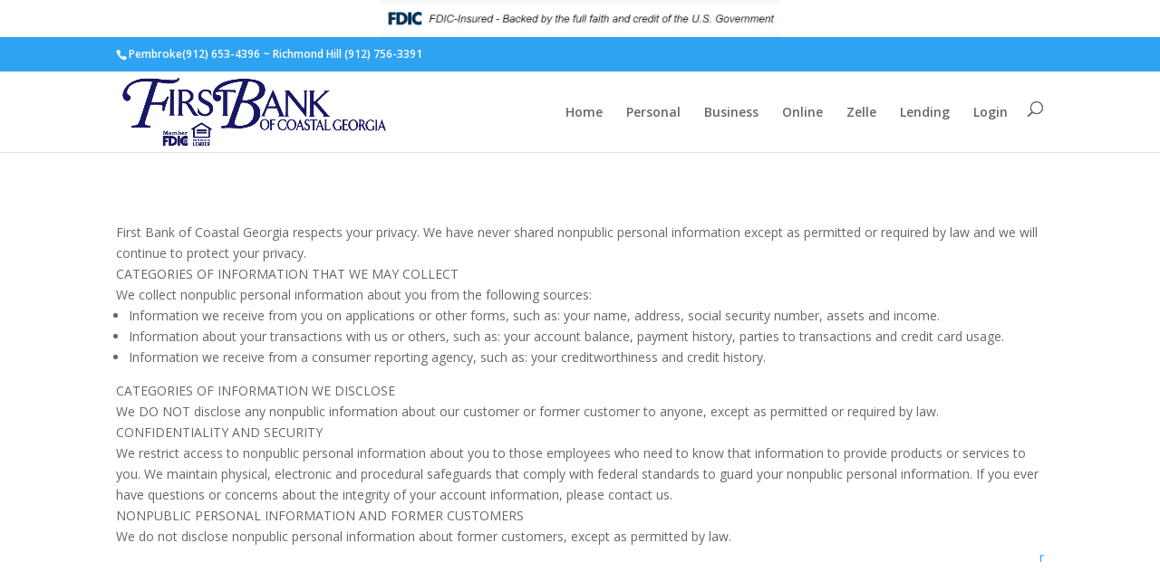

--- FILE ---
content_type: text/html; charset=UTF-8
request_url: https://firstbankofcg.com/privacy-policy/
body_size: 25228
content:
<!DOCTYPE html>
<html lang="en-US">
<head>
	<meta charset="UTF-8" />
<meta http-equiv="X-UA-Compatible" content="IE=edge">
	<link rel="pingback" href="https://firstbankofcg.com/xmlrpc.php" />

	<script type="text/javascript">
		document.documentElement.className = 'js';
	</script>

	<title>Privacy Policy | First Bank of Coastal Georgia</title>
<meta name='robots' content='max-image-preview:large' />
<script type="text/javascript">
			let jqueryParams=[],jQuery=function(r){return jqueryParams=[...jqueryParams,r],jQuery},$=function(r){return jqueryParams=[...jqueryParams,r],$};window.jQuery=jQuery,window.$=jQuery;let customHeadScripts=!1;jQuery.fn=jQuery.prototype={},$.fn=jQuery.prototype={},jQuery.noConflict=function(r){if(window.jQuery)return jQuery=window.jQuery,$=window.jQuery,customHeadScripts=!0,jQuery.noConflict},jQuery.ready=function(r){jqueryParams=[...jqueryParams,r]},$.ready=function(r){jqueryParams=[...jqueryParams,r]},jQuery.load=function(r){jqueryParams=[...jqueryParams,r]},$.load=function(r){jqueryParams=[...jqueryParams,r]},jQuery.fn.ready=function(r){jqueryParams=[...jqueryParams,r]},$.fn.ready=function(r){jqueryParams=[...jqueryParams,r]};</script><link rel='dns-prefetch' href='//secure.gravatar.com' />
<link rel='dns-prefetch' href='//stats.wp.com' />
<link rel='dns-prefetch' href='//fonts.googleapis.com' />
<link rel='dns-prefetch' href='//v0.wordpress.com' />
<link rel='preconnect' href='//i0.wp.com' />
<link rel="alternate" type="application/rss+xml" title="First Bank of Coastal Georgia &raquo; Feed" href="https://firstbankofcg.com/feed/" />
<link rel="alternate" type="application/rss+xml" title="First Bank of Coastal Georgia &raquo; Comments Feed" href="https://firstbankofcg.com/comments/feed/" />
<meta content="Divi v.4.27.5" name="generator"/><style id='wp-block-library-theme-inline-css' type='text/css'>
.wp-block-audio :where(figcaption){color:#555;font-size:13px;text-align:center}.is-dark-theme .wp-block-audio :where(figcaption){color:#ffffffa6}.wp-block-audio{margin:0 0 1em}.wp-block-code{border:1px solid #ccc;border-radius:4px;font-family:Menlo,Consolas,monaco,monospace;padding:.8em 1em}.wp-block-embed :where(figcaption){color:#555;font-size:13px;text-align:center}.is-dark-theme .wp-block-embed :where(figcaption){color:#ffffffa6}.wp-block-embed{margin:0 0 1em}.blocks-gallery-caption{color:#555;font-size:13px;text-align:center}.is-dark-theme .blocks-gallery-caption{color:#ffffffa6}:root :where(.wp-block-image figcaption){color:#555;font-size:13px;text-align:center}.is-dark-theme :root :where(.wp-block-image figcaption){color:#ffffffa6}.wp-block-image{margin:0 0 1em}.wp-block-pullquote{border-bottom:4px solid;border-top:4px solid;color:currentColor;margin-bottom:1.75em}.wp-block-pullquote cite,.wp-block-pullquote footer,.wp-block-pullquote__citation{color:currentColor;font-size:.8125em;font-style:normal;text-transform:uppercase}.wp-block-quote{border-left:.25em solid;margin:0 0 1.75em;padding-left:1em}.wp-block-quote cite,.wp-block-quote footer{color:currentColor;font-size:.8125em;font-style:normal;position:relative}.wp-block-quote:where(.has-text-align-right){border-left:none;border-right:.25em solid;padding-left:0;padding-right:1em}.wp-block-quote:where(.has-text-align-center){border:none;padding-left:0}.wp-block-quote.is-large,.wp-block-quote.is-style-large,.wp-block-quote:where(.is-style-plain){border:none}.wp-block-search .wp-block-search__label{font-weight:700}.wp-block-search__button{border:1px solid #ccc;padding:.375em .625em}:where(.wp-block-group.has-background){padding:1.25em 2.375em}.wp-block-separator.has-css-opacity{opacity:.4}.wp-block-separator{border:none;border-bottom:2px solid;margin-left:auto;margin-right:auto}.wp-block-separator.has-alpha-channel-opacity{opacity:1}.wp-block-separator:not(.is-style-wide):not(.is-style-dots){width:100px}.wp-block-separator.has-background:not(.is-style-dots){border-bottom:none;height:1px}.wp-block-separator.has-background:not(.is-style-wide):not(.is-style-dots){height:2px}.wp-block-table{margin:0 0 1em}.wp-block-table td,.wp-block-table th{word-break:normal}.wp-block-table :where(figcaption){color:#555;font-size:13px;text-align:center}.is-dark-theme .wp-block-table :where(figcaption){color:#ffffffa6}.wp-block-video :where(figcaption){color:#555;font-size:13px;text-align:center}.is-dark-theme .wp-block-video :where(figcaption){color:#ffffffa6}.wp-block-video{margin:0 0 1em}:root :where(.wp-block-template-part.has-background){margin-bottom:0;margin-top:0;padding:1.25em 2.375em}
</style>
<link rel='stylesheet' id='mediaelement-css' href='https://firstbankofcg.com/wp-includes/js/mediaelement/mediaelementplayer-legacy.min.css?ver=4.2.17' type='text/css' media='all' />
<link rel='stylesheet' id='wp-mediaelement-css' href='https://firstbankofcg.com/wp-includes/js/mediaelement/wp-mediaelement.min.css?ver=6.8.3' type='text/css' media='all' />
<style id='jetpack-sharing-buttons-style-inline-css' type='text/css'>
.jetpack-sharing-buttons__services-list{display:flex;flex-direction:row;flex-wrap:wrap;gap:0;list-style-type:none;margin:5px;padding:0}.jetpack-sharing-buttons__services-list.has-small-icon-size{font-size:12px}.jetpack-sharing-buttons__services-list.has-normal-icon-size{font-size:16px}.jetpack-sharing-buttons__services-list.has-large-icon-size{font-size:24px}.jetpack-sharing-buttons__services-list.has-huge-icon-size{font-size:36px}@media print{.jetpack-sharing-buttons__services-list{display:none!important}}.editor-styles-wrapper .wp-block-jetpack-sharing-buttons{gap:0;padding-inline-start:0}ul.jetpack-sharing-buttons__services-list.has-background{padding:1.25em 2.375em}
</style>
<style id='global-styles-inline-css' type='text/css'>
:root{--wp--preset--aspect-ratio--square: 1;--wp--preset--aspect-ratio--4-3: 4/3;--wp--preset--aspect-ratio--3-4: 3/4;--wp--preset--aspect-ratio--3-2: 3/2;--wp--preset--aspect-ratio--2-3: 2/3;--wp--preset--aspect-ratio--16-9: 16/9;--wp--preset--aspect-ratio--9-16: 9/16;--wp--preset--color--black: #000000;--wp--preset--color--cyan-bluish-gray: #abb8c3;--wp--preset--color--white: #ffffff;--wp--preset--color--pale-pink: #f78da7;--wp--preset--color--vivid-red: #cf2e2e;--wp--preset--color--luminous-vivid-orange: #ff6900;--wp--preset--color--luminous-vivid-amber: #fcb900;--wp--preset--color--light-green-cyan: #7bdcb5;--wp--preset--color--vivid-green-cyan: #00d084;--wp--preset--color--pale-cyan-blue: #8ed1fc;--wp--preset--color--vivid-cyan-blue: #0693e3;--wp--preset--color--vivid-purple: #9b51e0;--wp--preset--gradient--vivid-cyan-blue-to-vivid-purple: linear-gradient(135deg,rgba(6,147,227,1) 0%,rgb(155,81,224) 100%);--wp--preset--gradient--light-green-cyan-to-vivid-green-cyan: linear-gradient(135deg,rgb(122,220,180) 0%,rgb(0,208,130) 100%);--wp--preset--gradient--luminous-vivid-amber-to-luminous-vivid-orange: linear-gradient(135deg,rgba(252,185,0,1) 0%,rgba(255,105,0,1) 100%);--wp--preset--gradient--luminous-vivid-orange-to-vivid-red: linear-gradient(135deg,rgba(255,105,0,1) 0%,rgb(207,46,46) 100%);--wp--preset--gradient--very-light-gray-to-cyan-bluish-gray: linear-gradient(135deg,rgb(238,238,238) 0%,rgb(169,184,195) 100%);--wp--preset--gradient--cool-to-warm-spectrum: linear-gradient(135deg,rgb(74,234,220) 0%,rgb(151,120,209) 20%,rgb(207,42,186) 40%,rgb(238,44,130) 60%,rgb(251,105,98) 80%,rgb(254,248,76) 100%);--wp--preset--gradient--blush-light-purple: linear-gradient(135deg,rgb(255,206,236) 0%,rgb(152,150,240) 100%);--wp--preset--gradient--blush-bordeaux: linear-gradient(135deg,rgb(254,205,165) 0%,rgb(254,45,45) 50%,rgb(107,0,62) 100%);--wp--preset--gradient--luminous-dusk: linear-gradient(135deg,rgb(255,203,112) 0%,rgb(199,81,192) 50%,rgb(65,88,208) 100%);--wp--preset--gradient--pale-ocean: linear-gradient(135deg,rgb(255,245,203) 0%,rgb(182,227,212) 50%,rgb(51,167,181) 100%);--wp--preset--gradient--electric-grass: linear-gradient(135deg,rgb(202,248,128) 0%,rgb(113,206,126) 100%);--wp--preset--gradient--midnight: linear-gradient(135deg,rgb(2,3,129) 0%,rgb(40,116,252) 100%);--wp--preset--font-size--small: 13px;--wp--preset--font-size--medium: 20px;--wp--preset--font-size--large: 36px;--wp--preset--font-size--x-large: 42px;--wp--preset--spacing--20: 0.44rem;--wp--preset--spacing--30: 0.67rem;--wp--preset--spacing--40: 1rem;--wp--preset--spacing--50: 1.5rem;--wp--preset--spacing--60: 2.25rem;--wp--preset--spacing--70: 3.38rem;--wp--preset--spacing--80: 5.06rem;--wp--preset--shadow--natural: 6px 6px 9px rgba(0, 0, 0, 0.2);--wp--preset--shadow--deep: 12px 12px 50px rgba(0, 0, 0, 0.4);--wp--preset--shadow--sharp: 6px 6px 0px rgba(0, 0, 0, 0.2);--wp--preset--shadow--outlined: 6px 6px 0px -3px rgba(255, 255, 255, 1), 6px 6px rgba(0, 0, 0, 1);--wp--preset--shadow--crisp: 6px 6px 0px rgba(0, 0, 0, 1);}:root { --wp--style--global--content-size: 823px;--wp--style--global--wide-size: 1080px; }:where(body) { margin: 0; }.wp-site-blocks > .alignleft { float: left; margin-right: 2em; }.wp-site-blocks > .alignright { float: right; margin-left: 2em; }.wp-site-blocks > .aligncenter { justify-content: center; margin-left: auto; margin-right: auto; }:where(.is-layout-flex){gap: 0.5em;}:where(.is-layout-grid){gap: 0.5em;}.is-layout-flow > .alignleft{float: left;margin-inline-start: 0;margin-inline-end: 2em;}.is-layout-flow > .alignright{float: right;margin-inline-start: 2em;margin-inline-end: 0;}.is-layout-flow > .aligncenter{margin-left: auto !important;margin-right: auto !important;}.is-layout-constrained > .alignleft{float: left;margin-inline-start: 0;margin-inline-end: 2em;}.is-layout-constrained > .alignright{float: right;margin-inline-start: 2em;margin-inline-end: 0;}.is-layout-constrained > .aligncenter{margin-left: auto !important;margin-right: auto !important;}.is-layout-constrained > :where(:not(.alignleft):not(.alignright):not(.alignfull)){max-width: var(--wp--style--global--content-size);margin-left: auto !important;margin-right: auto !important;}.is-layout-constrained > .alignwide{max-width: var(--wp--style--global--wide-size);}body .is-layout-flex{display: flex;}.is-layout-flex{flex-wrap: wrap;align-items: center;}.is-layout-flex > :is(*, div){margin: 0;}body .is-layout-grid{display: grid;}.is-layout-grid > :is(*, div){margin: 0;}body{padding-top: 0px;padding-right: 0px;padding-bottom: 0px;padding-left: 0px;}:root :where(.wp-element-button, .wp-block-button__link){background-color: #32373c;border-width: 0;color: #fff;font-family: inherit;font-size: inherit;line-height: inherit;padding: calc(0.667em + 2px) calc(1.333em + 2px);text-decoration: none;}.has-black-color{color: var(--wp--preset--color--black) !important;}.has-cyan-bluish-gray-color{color: var(--wp--preset--color--cyan-bluish-gray) !important;}.has-white-color{color: var(--wp--preset--color--white) !important;}.has-pale-pink-color{color: var(--wp--preset--color--pale-pink) !important;}.has-vivid-red-color{color: var(--wp--preset--color--vivid-red) !important;}.has-luminous-vivid-orange-color{color: var(--wp--preset--color--luminous-vivid-orange) !important;}.has-luminous-vivid-amber-color{color: var(--wp--preset--color--luminous-vivid-amber) !important;}.has-light-green-cyan-color{color: var(--wp--preset--color--light-green-cyan) !important;}.has-vivid-green-cyan-color{color: var(--wp--preset--color--vivid-green-cyan) !important;}.has-pale-cyan-blue-color{color: var(--wp--preset--color--pale-cyan-blue) !important;}.has-vivid-cyan-blue-color{color: var(--wp--preset--color--vivid-cyan-blue) !important;}.has-vivid-purple-color{color: var(--wp--preset--color--vivid-purple) !important;}.has-black-background-color{background-color: var(--wp--preset--color--black) !important;}.has-cyan-bluish-gray-background-color{background-color: var(--wp--preset--color--cyan-bluish-gray) !important;}.has-white-background-color{background-color: var(--wp--preset--color--white) !important;}.has-pale-pink-background-color{background-color: var(--wp--preset--color--pale-pink) !important;}.has-vivid-red-background-color{background-color: var(--wp--preset--color--vivid-red) !important;}.has-luminous-vivid-orange-background-color{background-color: var(--wp--preset--color--luminous-vivid-orange) !important;}.has-luminous-vivid-amber-background-color{background-color: var(--wp--preset--color--luminous-vivid-amber) !important;}.has-light-green-cyan-background-color{background-color: var(--wp--preset--color--light-green-cyan) !important;}.has-vivid-green-cyan-background-color{background-color: var(--wp--preset--color--vivid-green-cyan) !important;}.has-pale-cyan-blue-background-color{background-color: var(--wp--preset--color--pale-cyan-blue) !important;}.has-vivid-cyan-blue-background-color{background-color: var(--wp--preset--color--vivid-cyan-blue) !important;}.has-vivid-purple-background-color{background-color: var(--wp--preset--color--vivid-purple) !important;}.has-black-border-color{border-color: var(--wp--preset--color--black) !important;}.has-cyan-bluish-gray-border-color{border-color: var(--wp--preset--color--cyan-bluish-gray) !important;}.has-white-border-color{border-color: var(--wp--preset--color--white) !important;}.has-pale-pink-border-color{border-color: var(--wp--preset--color--pale-pink) !important;}.has-vivid-red-border-color{border-color: var(--wp--preset--color--vivid-red) !important;}.has-luminous-vivid-orange-border-color{border-color: var(--wp--preset--color--luminous-vivid-orange) !important;}.has-luminous-vivid-amber-border-color{border-color: var(--wp--preset--color--luminous-vivid-amber) !important;}.has-light-green-cyan-border-color{border-color: var(--wp--preset--color--light-green-cyan) !important;}.has-vivid-green-cyan-border-color{border-color: var(--wp--preset--color--vivid-green-cyan) !important;}.has-pale-cyan-blue-border-color{border-color: var(--wp--preset--color--pale-cyan-blue) !important;}.has-vivid-cyan-blue-border-color{border-color: var(--wp--preset--color--vivid-cyan-blue) !important;}.has-vivid-purple-border-color{border-color: var(--wp--preset--color--vivid-purple) !important;}.has-vivid-cyan-blue-to-vivid-purple-gradient-background{background: var(--wp--preset--gradient--vivid-cyan-blue-to-vivid-purple) !important;}.has-light-green-cyan-to-vivid-green-cyan-gradient-background{background: var(--wp--preset--gradient--light-green-cyan-to-vivid-green-cyan) !important;}.has-luminous-vivid-amber-to-luminous-vivid-orange-gradient-background{background: var(--wp--preset--gradient--luminous-vivid-amber-to-luminous-vivid-orange) !important;}.has-luminous-vivid-orange-to-vivid-red-gradient-background{background: var(--wp--preset--gradient--luminous-vivid-orange-to-vivid-red) !important;}.has-very-light-gray-to-cyan-bluish-gray-gradient-background{background: var(--wp--preset--gradient--very-light-gray-to-cyan-bluish-gray) !important;}.has-cool-to-warm-spectrum-gradient-background{background: var(--wp--preset--gradient--cool-to-warm-spectrum) !important;}.has-blush-light-purple-gradient-background{background: var(--wp--preset--gradient--blush-light-purple) !important;}.has-blush-bordeaux-gradient-background{background: var(--wp--preset--gradient--blush-bordeaux) !important;}.has-luminous-dusk-gradient-background{background: var(--wp--preset--gradient--luminous-dusk) !important;}.has-pale-ocean-gradient-background{background: var(--wp--preset--gradient--pale-ocean) !important;}.has-electric-grass-gradient-background{background: var(--wp--preset--gradient--electric-grass) !important;}.has-midnight-gradient-background{background: var(--wp--preset--gradient--midnight) !important;}.has-small-font-size{font-size: var(--wp--preset--font-size--small) !important;}.has-medium-font-size{font-size: var(--wp--preset--font-size--medium) !important;}.has-large-font-size{font-size: var(--wp--preset--font-size--large) !important;}.has-x-large-font-size{font-size: var(--wp--preset--font-size--x-large) !important;}
:where(.wp-block-post-template.is-layout-flex){gap: 1.25em;}:where(.wp-block-post-template.is-layout-grid){gap: 1.25em;}
:where(.wp-block-columns.is-layout-flex){gap: 2em;}:where(.wp-block-columns.is-layout-grid){gap: 2em;}
:root :where(.wp-block-pullquote){font-size: 1.5em;line-height: 1.6;}
</style>
<link rel='stylesheet' id='wp-components-css' href='https://firstbankofcg.com/wp-includes/css/dist/components/style.min.css?ver=6.8.3' type='text/css' media='all' />
<link rel='stylesheet' id='godaddy-styles-css' href='https://firstbankofcg.com/wp-content/mu-plugins/vendor/wpex/godaddy-launch/includes/Dependencies/GoDaddy/Styles/build/latest.css?ver=2.0.2' type='text/css' media='all' />
<link rel='stylesheet' id='et-divi-open-sans-css' href='https://fonts.googleapis.com/css?family=Open+Sans:300italic,400italic,600italic,700italic,800italic,400,300,600,700,800&#038;subset=latin,latin-ext&#038;display=swap' type='text/css' media='all' />
<style id='divi-style-inline-inline-css' type='text/css'>
/*!
Theme Name: Divi
Theme URI: http://www.elegantthemes.com/gallery/divi/
Version: 4.27.5
Description: Smart. Flexible. Beautiful. Divi is the most powerful theme in our collection.
Author: Elegant Themes
Author URI: http://www.elegantthemes.com
License: GNU General Public License v2
License URI: http://www.gnu.org/licenses/gpl-2.0.html
*/

a,abbr,acronym,address,applet,b,big,blockquote,body,center,cite,code,dd,del,dfn,div,dl,dt,em,fieldset,font,form,h1,h2,h3,h4,h5,h6,html,i,iframe,img,ins,kbd,label,legend,li,object,ol,p,pre,q,s,samp,small,span,strike,strong,sub,sup,tt,u,ul,var{margin:0;padding:0;border:0;outline:0;font-size:100%;-ms-text-size-adjust:100%;-webkit-text-size-adjust:100%;vertical-align:baseline;background:transparent}body{line-height:1}ol,ul{list-style:none}blockquote,q{quotes:none}blockquote:after,blockquote:before,q:after,q:before{content:"";content:none}blockquote{margin:20px 0 30px;border-left:5px solid;padding-left:20px}:focus{outline:0}del{text-decoration:line-through}pre{overflow:auto;padding:10px}figure{margin:0}table{border-collapse:collapse;border-spacing:0}article,aside,footer,header,hgroup,nav,section{display:block}body{font-family:Open Sans,Arial,sans-serif;font-size:14px;color:#666;background-color:#fff;line-height:1.7em;font-weight:500;-webkit-font-smoothing:antialiased;-moz-osx-font-smoothing:grayscale}body.page-template-page-template-blank-php #page-container{padding-top:0!important}body.et_cover_background{background-size:cover!important;background-position:top!important;background-repeat:no-repeat!important;background-attachment:fixed}a{color:#2ea3f2}a,a:hover{text-decoration:none}p{padding-bottom:1em}p:not(.has-background):last-of-type{padding-bottom:0}p.et_normal_padding{padding-bottom:1em}strong{font-weight:700}cite,em,i{font-style:italic}code,pre{font-family:Courier New,monospace;margin-bottom:10px}ins{text-decoration:none}sub,sup{height:0;line-height:1;position:relative;vertical-align:baseline}sup{bottom:.8em}sub{top:.3em}dl{margin:0 0 1.5em}dl dt{font-weight:700}dd{margin-left:1.5em}blockquote p{padding-bottom:0}embed,iframe,object,video{max-width:100%}h1,h2,h3,h4,h5,h6{color:#333;padding-bottom:10px;line-height:1em;font-weight:500}h1 a,h2 a,h3 a,h4 a,h5 a,h6 a{color:inherit}h1{font-size:30px}h2{font-size:26px}h3{font-size:22px}h4{font-size:18px}h5{font-size:16px}h6{font-size:14px}input{-webkit-appearance:none}input[type=checkbox]{-webkit-appearance:checkbox}input[type=radio]{-webkit-appearance:radio}input.text,input.title,input[type=email],input[type=password],input[type=tel],input[type=text],select,textarea{background-color:#fff;border:1px solid #bbb;padding:2px;color:#4e4e4e}input.text:focus,input.title:focus,input[type=text]:focus,select:focus,textarea:focus{border-color:#2d3940;color:#3e3e3e}input.text,input.title,input[type=text],select,textarea{margin:0}textarea{padding:4px}button,input,select,textarea{font-family:inherit}img{max-width:100%;height:auto}.clear{clear:both}br.clear{margin:0;padding:0}.pagination{clear:both}#et_search_icon:hover,.et-social-icon a:hover,.et_password_protected_form .et_submit_button,.form-submit .et_pb_buttontton.alt.disabled,.nav-single a,.posted_in a{color:#2ea3f2}.et-search-form,blockquote{border-color:#2ea3f2}#main-content{background-color:#fff}.container{width:80%;max-width:1080px;margin:auto;position:relative}body:not(.et-tb) #main-content .container,body:not(.et-tb-has-header) #main-content .container{padding-top:58px}.et_full_width_page #main-content .container:before{display:none}.main_title{margin-bottom:20px}.et_password_protected_form .et_submit_button:hover,.form-submit .et_pb_button:hover{background:rgba(0,0,0,.05)}.et_button_icon_visible .et_pb_button{padding-right:2em;padding-left:.7em}.et_button_icon_visible .et_pb_button:after{opacity:1;margin-left:0}.et_button_left .et_pb_button:hover:after{left:.15em}.et_button_left .et_pb_button:after{margin-left:0;left:1em}.et_button_icon_visible.et_button_left .et_pb_button,.et_button_left .et_pb_button:hover,.et_button_left .et_pb_module .et_pb_button:hover{padding-left:2em;padding-right:.7em}.et_button_icon_visible.et_button_left .et_pb_button:after,.et_button_left .et_pb_button:hover:after{left:.15em}.et_password_protected_form .et_submit_button:hover,.form-submit .et_pb_button:hover{padding:.3em 1em}.et_button_no_icon .et_pb_button:after{display:none}.et_button_no_icon.et_button_icon_visible.et_button_left .et_pb_button,.et_button_no_icon.et_button_left .et_pb_button:hover,.et_button_no_icon .et_pb_button,.et_button_no_icon .et_pb_button:hover{padding:.3em 1em!important}.et_button_custom_icon .et_pb_button:after{line-height:1.7em}.et_button_custom_icon.et_button_icon_visible .et_pb_button:after,.et_button_custom_icon .et_pb_button:hover:after{margin-left:.3em}#left-area .post_format-post-format-gallery .wp-block-gallery:first-of-type{padding:0;margin-bottom:-16px}.entry-content table:not(.variations){border:1px solid #eee;margin:0 0 15px;text-align:left;width:100%}.entry-content thead th,.entry-content tr th{color:#555;font-weight:700;padding:9px 24px}.entry-content tr td{border-top:1px solid #eee;padding:6px 24px}#left-area ul,.entry-content ul,.et-l--body ul,.et-l--footer ul,.et-l--header ul{list-style-type:disc;padding:0 0 23px 1em;line-height:26px}#left-area ol,.entry-content ol,.et-l--body ol,.et-l--footer ol,.et-l--header ol{list-style-type:decimal;list-style-position:inside;padding:0 0 23px;line-height:26px}#left-area ul li ul,.entry-content ul li ol{padding:2px 0 2px 20px}#left-area ol li ul,.entry-content ol li ol,.et-l--body ol li ol,.et-l--footer ol li ol,.et-l--header ol li ol{padding:2px 0 2px 35px}#left-area ul.wp-block-gallery{display:-webkit-box;display:-ms-flexbox;display:flex;-ms-flex-wrap:wrap;flex-wrap:wrap;list-style-type:none;padding:0}#left-area ul.products{padding:0!important;line-height:1.7!important;list-style:none!important}.gallery-item a{display:block}.gallery-caption,.gallery-item a{width:90%}#wpadminbar{z-index:100001}#left-area .post-meta{font-size:14px;padding-bottom:15px}#left-area .post-meta a{text-decoration:none;color:#666}#left-area .et_featured_image{padding-bottom:7px}.single .post{padding-bottom:25px}body.single .et_audio_content{margin-bottom:-6px}.nav-single a{text-decoration:none;color:#2ea3f2;font-size:14px;font-weight:400}.nav-previous{float:left}.nav-next{float:right}.et_password_protected_form p input{background-color:#eee;border:none!important;width:100%!important;border-radius:0!important;font-size:14px;color:#999!important;padding:16px!important;-webkit-box-sizing:border-box;box-sizing:border-box}.et_password_protected_form label{display:none}.et_password_protected_form .et_submit_button{font-family:inherit;display:block;float:right;margin:8px auto 0;cursor:pointer}.post-password-required p.nocomments.container{max-width:100%}.post-password-required p.nocomments.container:before{display:none}.aligncenter,div.post .new-post .aligncenter{display:block;margin-left:auto;margin-right:auto}.wp-caption{border:1px solid #ddd;text-align:center;background-color:#f3f3f3;margin-bottom:10px;max-width:96%;padding:8px}.wp-caption.alignleft{margin:0 30px 20px 0}.wp-caption.alignright{margin:0 0 20px 30px}.wp-caption img{margin:0;padding:0;border:0}.wp-caption p.wp-caption-text{font-size:12px;padding:0 4px 5px;margin:0}.alignright{float:right}.alignleft{float:left}img.alignleft{display:inline;float:left;margin-right:15px}img.alignright{display:inline;float:right;margin-left:15px}.page.et_pb_pagebuilder_layout #main-content{background-color:transparent}body #main-content .et_builder_inner_content>h1,body #main-content .et_builder_inner_content>h2,body #main-content .et_builder_inner_content>h3,body #main-content .et_builder_inner_content>h4,body #main-content .et_builder_inner_content>h5,body #main-content .et_builder_inner_content>h6{line-height:1.4em}body #main-content .et_builder_inner_content>p{line-height:1.7em}.wp-block-pullquote{margin:20px 0 30px}.wp-block-pullquote.has-background blockquote{border-left:none}.wp-block-group.has-background{padding:1.5em 1.5em .5em}@media (min-width:981px){#left-area{width:79.125%;padding-bottom:23px}#main-content .container:before{content:"";position:absolute;top:0;height:100%;width:1px;background-color:#e2e2e2}.et_full_width_page #left-area,.et_no_sidebar #left-area{float:none;width:100%!important}.et_full_width_page #left-area{padding-bottom:0}.et_no_sidebar #main-content .container:before{display:none}}@media (max-width:980px){#page-container{padding-top:80px}.et-tb #page-container,.et-tb-has-header #page-container{padding-top:0!important}#left-area,#sidebar{width:100%!important}#main-content .container:before{display:none!important}.et_full_width_page .et_gallery_item:nth-child(4n+1){clear:none}}@media print{#page-container{padding-top:0!important}}#wp-admin-bar-et-use-visual-builder a:before{font-family:ETmodules!important;content:"\e625";font-size:30px!important;width:28px;margin-top:-3px;color:#974df3!important}#wp-admin-bar-et-use-visual-builder:hover a:before{color:#fff!important}#wp-admin-bar-et-use-visual-builder:hover a,#wp-admin-bar-et-use-visual-builder a:hover{transition:background-color .5s ease;-webkit-transition:background-color .5s ease;-moz-transition:background-color .5s ease;background-color:#7e3bd0!important;color:#fff!important}* html .clearfix,:first-child+html .clearfix{zoom:1}.iphone .et_pb_section_video_bg video::-webkit-media-controls-start-playback-button{display:none!important;-webkit-appearance:none}.et_mobile_device .et_pb_section_parallax .et_pb_parallax_css{background-attachment:scroll}.et-social-facebook a.icon:before{content:"\e093"}.et-social-twitter a.icon:before{content:"\e094"}.et-social-google-plus a.icon:before{content:"\e096"}.et-social-instagram a.icon:before{content:"\e09a"}.et-social-rss a.icon:before{content:"\e09e"}.ai1ec-single-event:after{content:" ";display:table;clear:both}.evcal_event_details .evcal_evdata_cell .eventon_details_shading_bot.eventon_details_shading_bot{z-index:3}.wp-block-divi-layout{margin-bottom:1em}*{-webkit-box-sizing:border-box;box-sizing:border-box}#et-info-email:before,#et-info-phone:before,#et_search_icon:before,.comment-reply-link:after,.et-cart-info span:before,.et-pb-arrow-next:before,.et-pb-arrow-prev:before,.et-social-icon a:before,.et_audio_container .mejs-playpause-button button:before,.et_audio_container .mejs-volume-button button:before,.et_overlay:before,.et_password_protected_form .et_submit_button:after,.et_pb_button:after,.et_pb_contact_reset:after,.et_pb_contact_submit:after,.et_pb_font_icon:before,.et_pb_newsletter_button:after,.et_pb_pricing_table_button:after,.et_pb_promo_button:after,.et_pb_testimonial:before,.et_pb_toggle_title:before,.form-submit .et_pb_button:after,.mobile_menu_bar:before,a.et_pb_more_button:after{font-family:ETmodules!important;speak:none;font-style:normal;font-weight:400;-webkit-font-feature-settings:normal;font-feature-settings:normal;font-variant:normal;text-transform:none;line-height:1;-webkit-font-smoothing:antialiased;-moz-osx-font-smoothing:grayscale;text-shadow:0 0;direction:ltr}.et-pb-icon,.et_pb_custom_button_icon.et_pb_button:after,.et_pb_login .et_pb_custom_button_icon.et_pb_button:after,.et_pb_woo_custom_button_icon .button.et_pb_custom_button_icon.et_pb_button:after,.et_pb_woo_custom_button_icon .button.et_pb_custom_button_icon.et_pb_button:hover:after{content:attr(data-icon)}.et-pb-icon{font-family:ETmodules;speak:none;font-weight:400;-webkit-font-feature-settings:normal;font-feature-settings:normal;font-variant:normal;text-transform:none;line-height:1;-webkit-font-smoothing:antialiased;font-size:96px;font-style:normal;display:inline-block;-webkit-box-sizing:border-box;box-sizing:border-box;direction:ltr}#et-ajax-saving{display:none;-webkit-transition:background .3s,-webkit-box-shadow .3s;transition:background .3s,-webkit-box-shadow .3s;transition:background .3s,box-shadow .3s;transition:background .3s,box-shadow .3s,-webkit-box-shadow .3s;-webkit-box-shadow:rgba(0,139,219,.247059) 0 0 60px;box-shadow:0 0 60px rgba(0,139,219,.247059);position:fixed;top:50%;left:50%;width:50px;height:50px;background:#fff;border-radius:50px;margin:-25px 0 0 -25px;z-index:999999;text-align:center}#et-ajax-saving img{margin:9px}.et-safe-mode-indicator,.et-safe-mode-indicator:focus,.et-safe-mode-indicator:hover{-webkit-box-shadow:0 5px 10px rgba(41,196,169,.15);box-shadow:0 5px 10px rgba(41,196,169,.15);background:#29c4a9;color:#fff;font-size:14px;font-weight:600;padding:12px;line-height:16px;border-radius:3px;position:fixed;bottom:30px;right:30px;z-index:999999;text-decoration:none;font-family:Open Sans,sans-serif;-webkit-font-smoothing:antialiased;-moz-osx-font-smoothing:grayscale}.et_pb_button{font-size:20px;font-weight:500;padding:.3em 1em;line-height:1.7em!important;background-color:transparent;background-size:cover;background-position:50%;background-repeat:no-repeat;border:2px solid;border-radius:3px;-webkit-transition-duration:.2s;transition-duration:.2s;-webkit-transition-property:all!important;transition-property:all!important}.et_pb_button,.et_pb_button_inner{position:relative}.et_pb_button:hover,.et_pb_module .et_pb_button:hover{border:2px solid transparent;padding:.3em 2em .3em .7em}.et_pb_button:hover{background-color:hsla(0,0%,100%,.2)}.et_pb_bg_layout_light.et_pb_button:hover,.et_pb_bg_layout_light .et_pb_button:hover{background-color:rgba(0,0,0,.05)}.et_pb_button:after,.et_pb_button:before{font-size:32px;line-height:1em;content:"\35";opacity:0;position:absolute;margin-left:-1em;-webkit-transition:all .2s;transition:all .2s;text-transform:none;-webkit-font-feature-settings:"kern" off;font-feature-settings:"kern" off;font-variant:none;font-style:normal;font-weight:400;text-shadow:none}.et_pb_button.et_hover_enabled:hover:after,.et_pb_button.et_pb_hovered:hover:after{-webkit-transition:none!important;transition:none!important}.et_pb_button:before{display:none}.et_pb_button:hover:after{opacity:1;margin-left:0}.et_pb_column_1_3 h1,.et_pb_column_1_4 h1,.et_pb_column_1_5 h1,.et_pb_column_1_6 h1,.et_pb_column_2_5 h1{font-size:26px}.et_pb_column_1_3 h2,.et_pb_column_1_4 h2,.et_pb_column_1_5 h2,.et_pb_column_1_6 h2,.et_pb_column_2_5 h2{font-size:23px}.et_pb_column_1_3 h3,.et_pb_column_1_4 h3,.et_pb_column_1_5 h3,.et_pb_column_1_6 h3,.et_pb_column_2_5 h3{font-size:20px}.et_pb_column_1_3 h4,.et_pb_column_1_4 h4,.et_pb_column_1_5 h4,.et_pb_column_1_6 h4,.et_pb_column_2_5 h4{font-size:18px}.et_pb_column_1_3 h5,.et_pb_column_1_4 h5,.et_pb_column_1_5 h5,.et_pb_column_1_6 h5,.et_pb_column_2_5 h5{font-size:16px}.et_pb_column_1_3 h6,.et_pb_column_1_4 h6,.et_pb_column_1_5 h6,.et_pb_column_1_6 h6,.et_pb_column_2_5 h6{font-size:15px}.et_pb_bg_layout_dark,.et_pb_bg_layout_dark h1,.et_pb_bg_layout_dark h2,.et_pb_bg_layout_dark h3,.et_pb_bg_layout_dark h4,.et_pb_bg_layout_dark h5,.et_pb_bg_layout_dark h6{color:#fff!important}.et_pb_module.et_pb_text_align_left{text-align:left}.et_pb_module.et_pb_text_align_center{text-align:center}.et_pb_module.et_pb_text_align_right{text-align:right}.et_pb_module.et_pb_text_align_justified{text-align:justify}.clearfix:after{visibility:hidden;display:block;font-size:0;content:" ";clear:both;height:0}.et_pb_bg_layout_light .et_pb_more_button{color:#2ea3f2}.et_builder_inner_content{position:relative;z-index:1}header .et_builder_inner_content{z-index:2}.et_pb_css_mix_blend_mode_passthrough{mix-blend-mode:unset!important}.et_pb_image_container{margin:-20px -20px 29px}.et_pb_module_inner{position:relative}.et_hover_enabled_preview{z-index:2}.et_hover_enabled:hover{position:relative;z-index:2}.et_pb_all_tabs,.et_pb_module,.et_pb_posts_nav a,.et_pb_tab,.et_pb_with_background{position:relative;background-size:cover;background-position:50%;background-repeat:no-repeat}.et_pb_background_mask,.et_pb_background_pattern{bottom:0;left:0;position:absolute;right:0;top:0}.et_pb_background_mask{background-size:calc(100% + 2px) calc(100% + 2px);background-repeat:no-repeat;background-position:50%;overflow:hidden}.et_pb_background_pattern{background-position:0 0;background-repeat:repeat}.et_pb_with_border{position:relative;border:0 solid #333}.post-password-required .et_pb_row{padding:0;width:100%}.post-password-required .et_password_protected_form{min-height:0}body.et_pb_pagebuilder_layout.et_pb_show_title .post-password-required .et_password_protected_form h1,body:not(.et_pb_pagebuilder_layout) .post-password-required .et_password_protected_form h1{display:none}.et_pb_no_bg{padding:0!important}.et_overlay.et_pb_inline_icon:before,.et_pb_inline_icon:before{content:attr(data-icon)}.et_pb_more_button{color:inherit;text-shadow:none;text-decoration:none;display:inline-block;margin-top:20px}.et_parallax_bg_wrap{overflow:hidden;position:absolute;top:0;right:0;bottom:0;left:0}.et_parallax_bg{background-repeat:no-repeat;background-position:top;background-size:cover;position:absolute;bottom:0;left:0;width:100%;height:100%;display:block}.et_parallax_bg.et_parallax_bg__hover,.et_parallax_bg.et_parallax_bg_phone,.et_parallax_bg.et_parallax_bg_tablet,.et_parallax_gradient.et_parallax_gradient__hover,.et_parallax_gradient.et_parallax_gradient_phone,.et_parallax_gradient.et_parallax_gradient_tablet,.et_pb_section_parallax_hover:hover .et_parallax_bg:not(.et_parallax_bg__hover),.et_pb_section_parallax_hover:hover .et_parallax_gradient:not(.et_parallax_gradient__hover){display:none}.et_pb_section_parallax_hover:hover .et_parallax_bg.et_parallax_bg__hover,.et_pb_section_parallax_hover:hover .et_parallax_gradient.et_parallax_gradient__hover{display:block}.et_parallax_gradient{bottom:0;display:block;left:0;position:absolute;right:0;top:0}.et_pb_module.et_pb_section_parallax,.et_pb_posts_nav a.et_pb_section_parallax,.et_pb_tab.et_pb_section_parallax{position:relative}.et_pb_section_parallax .et_pb_parallax_css,.et_pb_slides .et_parallax_bg.et_pb_parallax_css{background-attachment:fixed}body.et-bfb .et_pb_section_parallax .et_pb_parallax_css,body.et-bfb .et_pb_slides .et_parallax_bg.et_pb_parallax_css{background-attachment:scroll;bottom:auto}.et_pb_section_parallax.et_pb_column .et_pb_module,.et_pb_section_parallax.et_pb_row .et_pb_column,.et_pb_section_parallax.et_pb_row .et_pb_module{z-index:9;position:relative}.et_pb_more_button:hover:after{opacity:1;margin-left:0}.et_pb_preload .et_pb_section_video_bg,.et_pb_preload>div{visibility:hidden}.et_pb_preload,.et_pb_section.et_pb_section_video.et_pb_preload{position:relative;background:#464646!important}.et_pb_preload:before{content:"";position:absolute;top:50%;left:50%;background:url(https://firstbankofcg.com/wp-content/themes/Divi/includes/builder/styles/images/preloader.gif) no-repeat;border-radius:32px;width:32px;height:32px;margin:-16px 0 0 -16px}.box-shadow-overlay{position:absolute;top:0;left:0;width:100%;height:100%;z-index:10;pointer-events:none}.et_pb_section>.box-shadow-overlay~.et_pb_row{z-index:11}body.safari .section_has_divider{will-change:transform}.et_pb_row>.box-shadow-overlay{z-index:8}.has-box-shadow-overlay{position:relative}.et_clickable{cursor:pointer}.screen-reader-text{border:0;clip:rect(1px,1px,1px,1px);-webkit-clip-path:inset(50%);clip-path:inset(50%);height:1px;margin:-1px;overflow:hidden;padding:0;position:absolute!important;width:1px;word-wrap:normal!important}.et_multi_view_hidden,.et_multi_view_hidden_image{display:none!important}@keyframes multi-view-image-fade{0%{opacity:0}10%{opacity:.1}20%{opacity:.2}30%{opacity:.3}40%{opacity:.4}50%{opacity:.5}60%{opacity:.6}70%{opacity:.7}80%{opacity:.8}90%{opacity:.9}to{opacity:1}}.et_multi_view_image__loading{visibility:hidden}.et_multi_view_image__loaded{-webkit-animation:multi-view-image-fade .5s;animation:multi-view-image-fade .5s}#et-pb-motion-effects-offset-tracker{visibility:hidden!important;opacity:0;position:absolute;top:0;left:0}.et-pb-before-scroll-animation{opacity:0}header.et-l.et-l--header:after{clear:both;display:block;content:""}.et_pb_module{-webkit-animation-timing-function:linear;animation-timing-function:linear;-webkit-animation-duration:.2s;animation-duration:.2s}@-webkit-keyframes fadeBottom{0%{opacity:0;-webkit-transform:translateY(10%);transform:translateY(10%)}to{opacity:1;-webkit-transform:translateY(0);transform:translateY(0)}}@keyframes fadeBottom{0%{opacity:0;-webkit-transform:translateY(10%);transform:translateY(10%)}to{opacity:1;-webkit-transform:translateY(0);transform:translateY(0)}}@-webkit-keyframes fadeLeft{0%{opacity:0;-webkit-transform:translateX(-10%);transform:translateX(-10%)}to{opacity:1;-webkit-transform:translateX(0);transform:translateX(0)}}@keyframes fadeLeft{0%{opacity:0;-webkit-transform:translateX(-10%);transform:translateX(-10%)}to{opacity:1;-webkit-transform:translateX(0);transform:translateX(0)}}@-webkit-keyframes fadeRight{0%{opacity:0;-webkit-transform:translateX(10%);transform:translateX(10%)}to{opacity:1;-webkit-transform:translateX(0);transform:translateX(0)}}@keyframes fadeRight{0%{opacity:0;-webkit-transform:translateX(10%);transform:translateX(10%)}to{opacity:1;-webkit-transform:translateX(0);transform:translateX(0)}}@-webkit-keyframes fadeTop{0%{opacity:0;-webkit-transform:translateY(-10%);transform:translateY(-10%)}to{opacity:1;-webkit-transform:translateX(0);transform:translateX(0)}}@keyframes fadeTop{0%{opacity:0;-webkit-transform:translateY(-10%);transform:translateY(-10%)}to{opacity:1;-webkit-transform:translateX(0);transform:translateX(0)}}@-webkit-keyframes fadeIn{0%{opacity:0}to{opacity:1}}@keyframes fadeIn{0%{opacity:0}to{opacity:1}}.et-waypoint:not(.et_pb_counters){opacity:0}@media (min-width:981px){.et_pb_section.et_section_specialty div.et_pb_row .et_pb_column .et_pb_column .et_pb_module.et-last-child,.et_pb_section.et_section_specialty div.et_pb_row .et_pb_column .et_pb_column .et_pb_module:last-child,.et_pb_section.et_section_specialty div.et_pb_row .et_pb_column .et_pb_row_inner .et_pb_column .et_pb_module.et-last-child,.et_pb_section.et_section_specialty div.et_pb_row .et_pb_column .et_pb_row_inner .et_pb_column .et_pb_module:last-child,.et_pb_section div.et_pb_row .et_pb_column .et_pb_module.et-last-child,.et_pb_section div.et_pb_row .et_pb_column .et_pb_module:last-child{margin-bottom:0}}@media (max-width:980px){.et_overlay.et_pb_inline_icon_tablet:before,.et_pb_inline_icon_tablet:before{content:attr(data-icon-tablet)}.et_parallax_bg.et_parallax_bg_tablet_exist,.et_parallax_gradient.et_parallax_gradient_tablet_exist{display:none}.et_parallax_bg.et_parallax_bg_tablet,.et_parallax_gradient.et_parallax_gradient_tablet{display:block}.et_pb_column .et_pb_module{margin-bottom:30px}.et_pb_row .et_pb_column .et_pb_module.et-last-child,.et_pb_row .et_pb_column .et_pb_module:last-child,.et_section_specialty .et_pb_row .et_pb_column .et_pb_module.et-last-child,.et_section_specialty .et_pb_row .et_pb_column .et_pb_module:last-child{margin-bottom:0}.et_pb_more_button{display:inline-block!important}.et_pb_bg_layout_light_tablet.et_pb_button,.et_pb_bg_layout_light_tablet.et_pb_module.et_pb_button,.et_pb_bg_layout_light_tablet .et_pb_more_button{color:#2ea3f2}.et_pb_bg_layout_light_tablet .et_pb_forgot_password a{color:#666}.et_pb_bg_layout_light_tablet h1,.et_pb_bg_layout_light_tablet h2,.et_pb_bg_layout_light_tablet h3,.et_pb_bg_layout_light_tablet h4,.et_pb_bg_layout_light_tablet h5,.et_pb_bg_layout_light_tablet h6{color:#333!important}.et_pb_module .et_pb_bg_layout_light_tablet.et_pb_button{color:#2ea3f2!important}.et_pb_bg_layout_light_tablet{color:#666!important}.et_pb_bg_layout_dark_tablet,.et_pb_bg_layout_dark_tablet h1,.et_pb_bg_layout_dark_tablet h2,.et_pb_bg_layout_dark_tablet h3,.et_pb_bg_layout_dark_tablet h4,.et_pb_bg_layout_dark_tablet h5,.et_pb_bg_layout_dark_tablet h6{color:#fff!important}.et_pb_bg_layout_dark_tablet.et_pb_button,.et_pb_bg_layout_dark_tablet.et_pb_module.et_pb_button,.et_pb_bg_layout_dark_tablet .et_pb_more_button{color:inherit}.et_pb_bg_layout_dark_tablet .et_pb_forgot_password a{color:#fff}.et_pb_module.et_pb_text_align_left-tablet{text-align:left}.et_pb_module.et_pb_text_align_center-tablet{text-align:center}.et_pb_module.et_pb_text_align_right-tablet{text-align:right}.et_pb_module.et_pb_text_align_justified-tablet{text-align:justify}}@media (max-width:767px){.et_pb_more_button{display:inline-block!important}.et_overlay.et_pb_inline_icon_phone:before,.et_pb_inline_icon_phone:before{content:attr(data-icon-phone)}.et_parallax_bg.et_parallax_bg_phone_exist,.et_parallax_gradient.et_parallax_gradient_phone_exist{display:none}.et_parallax_bg.et_parallax_bg_phone,.et_parallax_gradient.et_parallax_gradient_phone{display:block}.et-hide-mobile{display:none!important}.et_pb_bg_layout_light_phone.et_pb_button,.et_pb_bg_layout_light_phone.et_pb_module.et_pb_button,.et_pb_bg_layout_light_phone .et_pb_more_button{color:#2ea3f2}.et_pb_bg_layout_light_phone .et_pb_forgot_password a{color:#666}.et_pb_bg_layout_light_phone h1,.et_pb_bg_layout_light_phone h2,.et_pb_bg_layout_light_phone h3,.et_pb_bg_layout_light_phone h4,.et_pb_bg_layout_light_phone h5,.et_pb_bg_layout_light_phone h6{color:#333!important}.et_pb_module .et_pb_bg_layout_light_phone.et_pb_button{color:#2ea3f2!important}.et_pb_bg_layout_light_phone{color:#666!important}.et_pb_bg_layout_dark_phone,.et_pb_bg_layout_dark_phone h1,.et_pb_bg_layout_dark_phone h2,.et_pb_bg_layout_dark_phone h3,.et_pb_bg_layout_dark_phone h4,.et_pb_bg_layout_dark_phone h5,.et_pb_bg_layout_dark_phone h6{color:#fff!important}.et_pb_bg_layout_dark_phone.et_pb_button,.et_pb_bg_layout_dark_phone.et_pb_module.et_pb_button,.et_pb_bg_layout_dark_phone .et_pb_more_button{color:inherit}.et_pb_module .et_pb_bg_layout_dark_phone.et_pb_button{color:#fff!important}.et_pb_bg_layout_dark_phone .et_pb_forgot_password a{color:#fff}.et_pb_module.et_pb_text_align_left-phone{text-align:left}.et_pb_module.et_pb_text_align_center-phone{text-align:center}.et_pb_module.et_pb_text_align_right-phone{text-align:right}.et_pb_module.et_pb_text_align_justified-phone{text-align:justify}}@media (max-width:479px){a.et_pb_more_button{display:block}}@media (min-width:768px) and (max-width:980px){[data-et-multi-view-load-tablet-hidden=true]:not(.et_multi_view_swapped){display:none!important}}@media (max-width:767px){[data-et-multi-view-load-phone-hidden=true]:not(.et_multi_view_swapped){display:none!important}}.et_pb_menu.et_pb_menu--style-inline_centered_logo .et_pb_menu__menu nav ul{-webkit-box-pack:center;-ms-flex-pack:center;justify-content:center}@-webkit-keyframes multi-view-image-fade{0%{-webkit-transform:scale(1);transform:scale(1);opacity:1}50%{-webkit-transform:scale(1.01);transform:scale(1.01);opacity:1}to{-webkit-transform:scale(1);transform:scale(1);opacity:1}}
</style>
<style id='divi-dynamic-critical-inline-css' type='text/css'>
@font-face{font-family:ETmodules;font-display:block;src:url(//firstbankofcg.com/wp-content/themes/Divi/core/admin/fonts/modules/base/modules.eot);src:url(//firstbankofcg.com/wp-content/themes/Divi/core/admin/fonts/modules/base/modules.eot?#iefix) format("embedded-opentype"),url(//firstbankofcg.com/wp-content/themes/Divi/core/admin/fonts/modules/base/modules.woff) format("woff"),url(//firstbankofcg.com/wp-content/themes/Divi/core/admin/fonts/modules/base/modules.ttf) format("truetype"),url(//firstbankofcg.com/wp-content/themes/Divi/core/admin/fonts/modules/base/modules.svg#ETmodules) format("svg");font-weight:400;font-style:normal}
@media (min-width:981px){.et_pb_gutters3 .et_pb_column,.et_pb_gutters3.et_pb_row .et_pb_column{margin-right:5.5%}.et_pb_gutters3 .et_pb_column_4_4,.et_pb_gutters3.et_pb_row .et_pb_column_4_4{width:100%}.et_pb_gutters3 .et_pb_column_4_4 .et_pb_module,.et_pb_gutters3.et_pb_row .et_pb_column_4_4 .et_pb_module{margin-bottom:2.75%}.et_pb_gutters3 .et_pb_column_3_4,.et_pb_gutters3.et_pb_row .et_pb_column_3_4{width:73.625%}.et_pb_gutters3 .et_pb_column_3_4 .et_pb_module,.et_pb_gutters3.et_pb_row .et_pb_column_3_4 .et_pb_module{margin-bottom:3.735%}.et_pb_gutters3 .et_pb_column_2_3,.et_pb_gutters3.et_pb_row .et_pb_column_2_3{width:64.833%}.et_pb_gutters3 .et_pb_column_2_3 .et_pb_module,.et_pb_gutters3.et_pb_row .et_pb_column_2_3 .et_pb_module{margin-bottom:4.242%}.et_pb_gutters3 .et_pb_column_3_5,.et_pb_gutters3.et_pb_row .et_pb_column_3_5{width:57.8%}.et_pb_gutters3 .et_pb_column_3_5 .et_pb_module,.et_pb_gutters3.et_pb_row .et_pb_column_3_5 .et_pb_module{margin-bottom:4.758%}.et_pb_gutters3 .et_pb_column_1_2,.et_pb_gutters3.et_pb_row .et_pb_column_1_2{width:47.25%}.et_pb_gutters3 .et_pb_column_1_2 .et_pb_module,.et_pb_gutters3.et_pb_row .et_pb_column_1_2 .et_pb_module{margin-bottom:5.82%}.et_pb_gutters3 .et_pb_column_2_5,.et_pb_gutters3.et_pb_row .et_pb_column_2_5{width:36.7%}.et_pb_gutters3 .et_pb_column_2_5 .et_pb_module,.et_pb_gutters3.et_pb_row .et_pb_column_2_5 .et_pb_module{margin-bottom:7.493%}.et_pb_gutters3 .et_pb_column_1_3,.et_pb_gutters3.et_pb_row .et_pb_column_1_3{width:29.6667%}.et_pb_gutters3 .et_pb_column_1_3 .et_pb_module,.et_pb_gutters3.et_pb_row .et_pb_column_1_3 .et_pb_module{margin-bottom:9.27%}.et_pb_gutters3 .et_pb_column_1_4,.et_pb_gutters3.et_pb_row .et_pb_column_1_4{width:20.875%}.et_pb_gutters3 .et_pb_column_1_4 .et_pb_module,.et_pb_gutters3.et_pb_row .et_pb_column_1_4 .et_pb_module{margin-bottom:13.174%}.et_pb_gutters3 .et_pb_column_1_5,.et_pb_gutters3.et_pb_row .et_pb_column_1_5{width:15.6%}.et_pb_gutters3 .et_pb_column_1_5 .et_pb_module,.et_pb_gutters3.et_pb_row .et_pb_column_1_5 .et_pb_module{margin-bottom:17.628%}.et_pb_gutters3 .et_pb_column_1_6,.et_pb_gutters3.et_pb_row .et_pb_column_1_6{width:12.0833%}.et_pb_gutters3 .et_pb_column_1_6 .et_pb_module,.et_pb_gutters3.et_pb_row .et_pb_column_1_6 .et_pb_module{margin-bottom:22.759%}.et_pb_gutters3 .et_full_width_page.woocommerce-page ul.products li.product{width:20.875%;margin-right:5.5%;margin-bottom:5.5%}.et_pb_gutters3.et_left_sidebar.woocommerce-page #main-content ul.products li.product,.et_pb_gutters3.et_right_sidebar.woocommerce-page #main-content ul.products li.product{width:28.353%;margin-right:7.47%}.et_pb_gutters3.et_left_sidebar.woocommerce-page #main-content ul.products.columns-1 li.product,.et_pb_gutters3.et_right_sidebar.woocommerce-page #main-content ul.products.columns-1 li.product{width:100%;margin-right:0}.et_pb_gutters3.et_left_sidebar.woocommerce-page #main-content ul.products.columns-2 li.product,.et_pb_gutters3.et_right_sidebar.woocommerce-page #main-content ul.products.columns-2 li.product{width:48%;margin-right:4%}.et_pb_gutters3.et_left_sidebar.woocommerce-page #main-content ul.products.columns-2 li:nth-child(2n+2),.et_pb_gutters3.et_right_sidebar.woocommerce-page #main-content ul.products.columns-2 li:nth-child(2n+2){margin-right:0}.et_pb_gutters3.et_left_sidebar.woocommerce-page #main-content ul.products.columns-2 li:nth-child(3n+1),.et_pb_gutters3.et_right_sidebar.woocommerce-page #main-content ul.products.columns-2 li:nth-child(3n+1){clear:none}}
@media (min-width:981px){.et_pb_gutter.et_pb_gutters1 #left-area{width:75%}.et_pb_gutter.et_pb_gutters1 #sidebar{width:25%}.et_pb_gutters1.et_right_sidebar #left-area{padding-right:0}.et_pb_gutters1.et_left_sidebar #left-area{padding-left:0}.et_pb_gutter.et_pb_gutters1.et_right_sidebar #main-content .container:before{right:25%!important}.et_pb_gutter.et_pb_gutters1.et_left_sidebar #main-content .container:before{left:25%!important}.et_pb_gutters1 .et_pb_column,.et_pb_gutters1.et_pb_row .et_pb_column{margin-right:0}.et_pb_gutters1 .et_pb_column_4_4,.et_pb_gutters1.et_pb_row .et_pb_column_4_4{width:100%}.et_pb_gutters1 .et_pb_column_4_4 .et_pb_module,.et_pb_gutters1.et_pb_row .et_pb_column_4_4 .et_pb_module{margin-bottom:0}.et_pb_gutters1 .et_pb_column_3_4,.et_pb_gutters1.et_pb_row .et_pb_column_3_4{width:75%}.et_pb_gutters1 .et_pb_column_3_4 .et_pb_module,.et_pb_gutters1.et_pb_row .et_pb_column_3_4 .et_pb_module{margin-bottom:0}.et_pb_gutters1 .et_pb_column_2_3,.et_pb_gutters1.et_pb_row .et_pb_column_2_3{width:66.667%}.et_pb_gutters1 .et_pb_column_2_3 .et_pb_module,.et_pb_gutters1.et_pb_row .et_pb_column_2_3 .et_pb_module{margin-bottom:0}.et_pb_gutters1 .et_pb_column_3_5,.et_pb_gutters1.et_pb_row .et_pb_column_3_5{width:60%}.et_pb_gutters1 .et_pb_column_3_5 .et_pb_module,.et_pb_gutters1.et_pb_row .et_pb_column_3_5 .et_pb_module{margin-bottom:0}.et_pb_gutters1 .et_pb_column_1_2,.et_pb_gutters1.et_pb_row .et_pb_column_1_2{width:50%}.et_pb_gutters1 .et_pb_column_1_2 .et_pb_module,.et_pb_gutters1.et_pb_row .et_pb_column_1_2 .et_pb_module{margin-bottom:0}.et_pb_gutters1 .et_pb_column_2_5,.et_pb_gutters1.et_pb_row .et_pb_column_2_5{width:40%}.et_pb_gutters1 .et_pb_column_2_5 .et_pb_module,.et_pb_gutters1.et_pb_row .et_pb_column_2_5 .et_pb_module{margin-bottom:0}.et_pb_gutters1 .et_pb_column_1_3,.et_pb_gutters1.et_pb_row .et_pb_column_1_3{width:33.3333%}.et_pb_gutters1 .et_pb_column_1_3 .et_pb_module,.et_pb_gutters1.et_pb_row .et_pb_column_1_3 .et_pb_module{margin-bottom:0}.et_pb_gutters1 .et_pb_column_1_4,.et_pb_gutters1.et_pb_row .et_pb_column_1_4{width:25%}.et_pb_gutters1 .et_pb_column_1_4 .et_pb_module,.et_pb_gutters1.et_pb_row .et_pb_column_1_4 .et_pb_module{margin-bottom:0}.et_pb_gutters1 .et_pb_column_1_5,.et_pb_gutters1.et_pb_row .et_pb_column_1_5{width:20%}.et_pb_gutters1 .et_pb_column_1_5 .et_pb_module,.et_pb_gutters1.et_pb_row .et_pb_column_1_5 .et_pb_module{margin-bottom:0}.et_pb_gutters1 .et_pb_column_1_6,.et_pb_gutters1.et_pb_row .et_pb_column_1_6{width:16.6667%}.et_pb_gutters1 .et_pb_column_1_6 .et_pb_module,.et_pb_gutters1.et_pb_row .et_pb_column_1_6 .et_pb_module{margin-bottom:0}.et_pb_gutters1 .et_full_width_page.woocommerce-page ul.products li.product{width:25%;margin-right:0;margin-bottom:0}.et_pb_gutters1.et_left_sidebar.woocommerce-page #main-content ul.products li.product,.et_pb_gutters1.et_right_sidebar.woocommerce-page #main-content ul.products li.product{width:33.333%;margin-right:0}}@media (max-width:980px){.et_pb_gutters1 .et_pb_column,.et_pb_gutters1 .et_pb_column .et_pb_module,.et_pb_gutters1.et_pb_row .et_pb_column,.et_pb_gutters1.et_pb_row .et_pb_column .et_pb_module{margin-bottom:0}.et_pb_gutters1 .et_pb_row_1-2_1-4_1-4>.et_pb_column.et_pb_column_1_4,.et_pb_gutters1 .et_pb_row_1-4_1-4>.et_pb_column.et_pb_column_1_4,.et_pb_gutters1 .et_pb_row_1-4_1-4_1-2>.et_pb_column.et_pb_column_1_4,.et_pb_gutters1 .et_pb_row_1-5_1-5_3-5>.et_pb_column.et_pb_column_1_5,.et_pb_gutters1 .et_pb_row_3-5_1-5_1-5>.et_pb_column.et_pb_column_1_5,.et_pb_gutters1 .et_pb_row_4col>.et_pb_column.et_pb_column_1_4,.et_pb_gutters1 .et_pb_row_5col>.et_pb_column.et_pb_column_1_5,.et_pb_gutters1.et_pb_row_1-2_1-4_1-4>.et_pb_column.et_pb_column_1_4,.et_pb_gutters1.et_pb_row_1-4_1-4>.et_pb_column.et_pb_column_1_4,.et_pb_gutters1.et_pb_row_1-4_1-4_1-2>.et_pb_column.et_pb_column_1_4,.et_pb_gutters1.et_pb_row_1-5_1-5_3-5>.et_pb_column.et_pb_column_1_5,.et_pb_gutters1.et_pb_row_3-5_1-5_1-5>.et_pb_column.et_pb_column_1_5,.et_pb_gutters1.et_pb_row_4col>.et_pb_column.et_pb_column_1_4,.et_pb_gutters1.et_pb_row_5col>.et_pb_column.et_pb_column_1_5{width:50%;margin-right:0}.et_pb_gutters1 .et_pb_row_1-2_1-6_1-6_1-6>.et_pb_column.et_pb_column_1_6,.et_pb_gutters1 .et_pb_row_1-6_1-6_1-6>.et_pb_column.et_pb_column_1_6,.et_pb_gutters1 .et_pb_row_1-6_1-6_1-6_1-2>.et_pb_column.et_pb_column_1_6,.et_pb_gutters1 .et_pb_row_6col>.et_pb_column.et_pb_column_1_6,.et_pb_gutters1.et_pb_row_1-2_1-6_1-6_1-6>.et_pb_column.et_pb_column_1_6,.et_pb_gutters1.et_pb_row_1-6_1-6_1-6>.et_pb_column.et_pb_column_1_6,.et_pb_gutters1.et_pb_row_1-6_1-6_1-6_1-2>.et_pb_column.et_pb_column_1_6,.et_pb_gutters1.et_pb_row_6col>.et_pb_column.et_pb_column_1_6{width:33.333%;margin-right:0}.et_pb_gutters1 .et_pb_row_1-6_1-6_1-6_1-6>.et_pb_column.et_pb_column_1_6,.et_pb_gutters1.et_pb_row_1-6_1-6_1-6_1-6>.et_pb_column.et_pb_column_1_6{width:50%;margin-right:0}}@media (max-width:767px){.et_pb_gutters1 .et_pb_column,.et_pb_gutters1 .et_pb_column .et_pb_module,.et_pb_gutters1.et_pb_row .et_pb_column,.et_pb_gutters1.et_pb_row .et_pb_column .et_pb_module{margin-bottom:0}}@media (max-width:479px){.et_pb_gutters1 .et_pb_column,.et_pb_gutters1.et_pb_row .et_pb_column{margin:0!important}.et_pb_gutters1 .et_pb_column .et_pb_module,.et_pb_gutters1.et_pb_row .et_pb_column .et_pb_module{margin-bottom:0}}
.mfp-wrap .mfp-container button:hover{background:transparent!important}.mfp-wrap .mfp-arrow:active{position:absolute;top:50%}.mfp-wrap .mfp-close:active{position:absolute;top:-10px}.mfp-arrow-left .mfp-a,.mfp-arrow-left:after,.mfp-arrow-right .mfp-a,.mfp-arrow-right:after{font-family:ETmodules;speak:none;font-style:normal;font-weight:400;font-variant:normal;text-transform:none;line-height:1;-webkit-font-smoothing:antialiased;-moz-osx-font-smoothing:grayscale}.mfp-fade.mfp-bg{opacity:.001;-webkit-transition:all .5s ease-out;transition:all .5s ease-out}.mfp-fade.mfp-bg.mfp-ready{opacity:.8}.mfp-fade.mfp-bg.mfp-removing{opacity:0}.mfp-fade .mfp-wrap.mfp-wrap.mfp-ready .mfp-content{opacity:1}.mfp-fade .mfp-wrap.mfp-wrap.mfp-removing .mfp-content{opacity:0}.mfp-fade .mfp-wrap .mfp-content{opacity:.001;-webkit-transition:all .5s ease-out;transition:all .5s ease-out}.mfp-bg{z-index:1000000;overflow:hidden;background:#0b0b0b;opacity:.8;filter:alpha(opacity=80)}.mfp-bg,.mfp-wrap{top:0;left:0;width:100%;height:100%;position:fixed}.mfp-wrap{z-index:1000001;outline:none!important;-webkit-backface-visibility:hidden}.mfp-container{text-align:center;position:absolute;width:100%;height:100%;left:0;top:0;padding:0 8px;-webkit-box-sizing:border-box;box-sizing:border-box}.mfp-container:before{content:"";display:inline-block;height:100%;vertical-align:middle}.mfp-align-top .mfp-container:before{display:none}.mfp-content{position:relative;display:inline-block;vertical-align:middle;margin:0 auto;text-align:left;z-index:1045}.mfp-ajax-holder .mfp-content,.mfp-inline-holder .mfp-content{width:100%;cursor:auto}.mfp-ajax-cur{cursor:progress}.mfp-zoom{cursor:pointer;cursor:-webkit-zoom-in;cursor:zoom-in}.mfp-zoom-out-cur,.mfp-zoom-out-cur .mfp-image-holder .mfp-close{cursor:-webkit-zoom-out;cursor:zoom-out}.mfp-auto-cursor .mfp-content{cursor:auto}.mfp-arrow,.mfp-close,.mfp-counter,.mfp-preloader{-webkit-user-select:none;-moz-user-select:none;-ms-user-select:none;user-select:none}.mfp-loading.mfp-figure{display:none}.mfp-hide{display:none!important}.mfp-preloader{color:#ccc;position:absolute;top:50%;width:auto;text-align:center;margin-top:-.8em;left:8px;right:8px;z-index:1044}.mfp-preloader a{color:#ccc}.mfp-preloader a:hover{color:#fff}.mfp-s-error .mfp-content,.mfp-s-ready .mfp-preloader{display:none}button.mfp-arrow,button.mfp-close{overflow:visible;cursor:pointer;background:transparent;border:0;-webkit-appearance:none;display:block;outline:none;padding:0;z-index:1046;-webkit-box-shadow:none;box-shadow:none}button::-moz-focus-inner{padding:0;border:0}.mfp-close{width:44px;height:44px;line-height:44px;position:absolute;right:0;top:0;text-decoration:none;text-align:center;opacity:.65;filter:alpha(opacity=65);padding:0 0 18px 10px;color:#fff;font-style:normal;font-size:28px;font-family:Arial,Baskerville,monospace}.mfp-close:focus,.mfp-close:hover{opacity:1;filter:alpha(opacity=100)}.mfp-close:active{top:1px}.mfp-close-btn-in .mfp-close{color:#333}.mfp-iframe-holder .mfp-close,.mfp-image-holder .mfp-close{color:#fff;right:-6px;text-align:right;padding-right:6px;width:100%}.mfp-counter{position:absolute;top:0;right:0;color:#ccc;font-size:12px;line-height:18px}.mfp-arrow{position:absolute;opacity:.55;filter:alpha(opacity=55);top:50%;margin:-32px 0 0;padding:0;-webkit-tap-highlight-color:rgba(0,0,0,0)}.mfp-arrow:hover{opacity:1;filter:alpha(opacity=100)}.mfp-arrow-left{left:10px}.mfp-arrow-right{right:10px}.mfp-iframe-holder{padding-top:40px;padding-bottom:40px}.mfp-iframe-holder .mfp-content{line-height:0;width:100%;max-width:900px}.mfp-iframe-holder .mfp-close{top:-40px}.mfp-iframe-scaler{width:100%;height:0;overflow:hidden;padding-top:56.25%}.mfp-iframe-scaler iframe{position:absolute;display:block;top:0;left:0;width:100%;height:100%;-webkit-box-shadow:0 0 8px rgba(0,0,0,.6);box-shadow:0 0 8px rgba(0,0,0,.6);background:#000}.mfp-arrow{background:none!important;margin-top:-32px!important;line-height:1em!important}.mfp-arrow,.mfp-arrow:after{width:48px!important;height:48px!important}.mfp-arrow:after{margin:0!important;top:0!important;border:none!important}.mfp-arrow-left{left:0!important}.mfp-arrow-left .mfp-a,.mfp-arrow-left:after,.mfp-arrow-right .mfp-a,.mfp-arrow-right:after{border:none;font-size:64px;color:#fff}.mfp-arrow-left:before,.mfp-arrow-right:before{display:none}.mfp-arrow-left .mfp-a,.mfp-arrow-left:after{content:"4"}.mfp-arrow-right .mfp-a,.mfp-arrow-right:after{content:"5"}.mfp-iframe-holder .mfp-close,.mfp-image-holder .mfp-close{font-size:64px;font-family:Open Sans,Arial,sans-serif;font-weight:200;top:-10px;opacity:.2}.mfp-iframe-holder .mfp-close:hover,.mfp-image-holder .mfp-close:hover{opacity:1}img.mfp-img{width:auto;max-width:100%;height:auto;display:block;-webkit-box-sizing:border-box;box-sizing:border-box;padding:40px 0;margin:0 auto}.mfp-figure,img.mfp-img{line-height:0}.mfp-figure:after{content:"";position:absolute;left:0;top:40px;bottom:40px;display:block;right:0;width:auto;height:auto;z-index:-1;-webkit-box-shadow:0 0 8px rgba(0,0,0,.6);box-shadow:0 0 8px rgba(0,0,0,.6);background:#444}.mfp-figure small{color:#bdbdbd;display:block;font-size:12px;line-height:14px}.mfp-figure figure{margin:0}.mfp-bottom-bar{margin-top:-36px;position:absolute;top:100%;left:0;width:100%;cursor:auto}.mfp-title{text-align:left;line-height:18px;color:#f3f3f3;word-wrap:break-word;padding-right:36px}.mfp-image-holder .mfp-content{max-width:100%}.mfp-gallery .mfp-image-holder .mfp-figure{cursor:pointer}@media screen and (max-height:300px),screen and (max-width:800px) and (orientation:landscape){.mfp-img-mobile .mfp-image-holder{padding-left:0;padding-right:0}.mfp-img-mobile img.mfp-img{padding:0}.mfp-img-mobile .mfp-figure:after{top:0;bottom:0}.mfp-img-mobile .mfp-figure small{display:inline;margin-left:5px}.mfp-img-mobile .mfp-bottom-bar{background:rgba(0,0,0,.6);bottom:0;margin:0;top:auto;padding:3px 5px;position:fixed;-webkit-box-sizing:border-box;box-sizing:border-box}.mfp-img-mobile .mfp-bottom-bar:empty{padding:0}.mfp-img-mobile .mfp-counter{right:5px;top:3px}.mfp-img-mobile .mfp-close{top:0;right:0;width:35px;height:35px;line-height:35px;background:rgba(0,0,0,.6);position:fixed;text-align:center;padding:0}}@media (max-width:900px){.mfp-arrow{-webkit-transform:scale(.75);transform:scale(.75)}.mfp-arrow-left{-webkit-transform-origin:0;transform-origin:0}.mfp-arrow-right{-webkit-transform-origin:100%;transform-origin:100%}.mfp-container{padding-left:6px;padding-right:6px}}
#et-secondary-menu li,#top-menu li{word-wrap:break-word}.nav li ul,.et_mobile_menu{border-color:#2EA3F2}.mobile_menu_bar:before,.mobile_menu_bar:after,#top-menu li.current-menu-ancestor>a,#top-menu li.current-menu-item>a{color:#2EA3F2}#main-header{-webkit-transition:background-color 0.4s, color 0.4s, opacity 0.4s ease-in-out, -webkit-transform 0.4s;transition:background-color 0.4s, color 0.4s, opacity 0.4s ease-in-out, -webkit-transform 0.4s;transition:background-color 0.4s, color 0.4s, transform 0.4s, opacity 0.4s ease-in-out;transition:background-color 0.4s, color 0.4s, transform 0.4s, opacity 0.4s ease-in-out, -webkit-transform 0.4s}#main-header.et-disabled-animations *{-webkit-transition-duration:0s !important;transition-duration:0s !important}.container{text-align:left;position:relative}.et_fixed_nav.et_show_nav #page-container{padding-top:80px}.et_fixed_nav.et_show_nav.et-tb #page-container,.et_fixed_nav.et_show_nav.et-tb-has-header #page-container{padding-top:0 !important}.et_fixed_nav.et_show_nav.et_secondary_nav_enabled #page-container{padding-top:111px}.et_fixed_nav.et_show_nav.et_secondary_nav_enabled.et_header_style_centered #page-container{padding-top:177px}.et_fixed_nav.et_show_nav.et_header_style_centered #page-container{padding-top:147px}.et_fixed_nav #main-header{position:fixed}.et-cloud-item-editor #page-container{padding-top:0 !important}.et_header_style_left #et-top-navigation{padding-top:33px}.et_header_style_left #et-top-navigation nav>ul>li>a{padding-bottom:33px}.et_header_style_left .logo_container{position:absolute;height:100%;width:100%}.et_header_style_left #et-top-navigation .mobile_menu_bar{padding-bottom:24px}.et_hide_search_icon #et_top_search{display:none !important}#logo{width:auto;-webkit-transition:all 0.4s ease-in-out;transition:all 0.4s ease-in-out;margin-bottom:0;max-height:54%;display:inline-block;float:none;vertical-align:middle;-webkit-transform:translate3d(0, 0, 0)}.et_pb_svg_logo #logo{height:54%}.logo_container{-webkit-transition:all 0.4s ease-in-out;transition:all 0.4s ease-in-out}span.logo_helper{display:inline-block;height:100%;vertical-align:middle;width:0}.safari .centered-inline-logo-wrap{-webkit-transform:translate3d(0, 0, 0);-webkit-transition:all 0.4s ease-in-out;transition:all 0.4s ease-in-out}#et-define-logo-wrap img{width:100%}.gecko #et-define-logo-wrap.svg-logo{position:relative !important}#top-menu-nav,#top-menu{line-height:0}#et-top-navigation{font-weight:600}.et_fixed_nav #et-top-navigation{-webkit-transition:all 0.4s ease-in-out;transition:all 0.4s ease-in-out}.et-cart-info span:before{content:"\e07a";margin-right:10px;position:relative}nav#top-menu-nav,#top-menu,nav.et-menu-nav,.et-menu{float:left}#top-menu li{display:inline-block;font-size:14px;padding-right:22px}#top-menu>li:last-child{padding-right:0}.et_fullwidth_nav.et_non_fixed_nav.et_header_style_left #top-menu>li:last-child>ul.sub-menu{right:0}#top-menu a{color:rgba(0,0,0,0.6);text-decoration:none;display:block;position:relative;-webkit-transition:opacity 0.4s ease-in-out, background-color 0.4s ease-in-out;transition:opacity 0.4s ease-in-out, background-color 0.4s ease-in-out}#top-menu-nav>ul>li>a:hover{opacity:0.7;-webkit-transition:all 0.4s ease-in-out;transition:all 0.4s ease-in-out}#et_search_icon:before{content:"\55";font-size:17px;left:0;position:absolute;top:-3px}#et_search_icon:hover{cursor:pointer}#et_top_search{float:right;margin:3px 0 0 22px;position:relative;display:block;width:18px}#et_top_search.et_search_opened{position:absolute;width:100%}.et-search-form{top:0;bottom:0;right:0;position:absolute;z-index:1000;width:100%}.et-search-form input{width:90%;border:none;color:#333;position:absolute;top:0;bottom:0;right:30px;margin:auto;background:transparent}.et-search-form .et-search-field::-ms-clear{width:0;height:0;display:none}.et_search_form_container{-webkit-animation:none;animation:none;-o-animation:none}.container.et_search_form_container{position:relative;opacity:0;height:1px}.container.et_search_form_container.et_pb_search_visible{z-index:999;-webkit-animation:fadeInTop 1s 1 cubic-bezier(0.77, 0, 0.175, 1);animation:fadeInTop 1s 1 cubic-bezier(0.77, 0, 0.175, 1)}.et_pb_search_visible.et_pb_no_animation{opacity:1}.et_pb_search_form_hidden{-webkit-animation:fadeOutTop 1s 1 cubic-bezier(0.77, 0, 0.175, 1);animation:fadeOutTop 1s 1 cubic-bezier(0.77, 0, 0.175, 1)}span.et_close_search_field{display:block;width:30px;height:30px;z-index:99999;position:absolute;right:0;cursor:pointer;top:0;bottom:0;margin:auto}span.et_close_search_field:after{font-family:'ETmodules';content:'\4d';speak:none;font-weight:normal;font-variant:normal;text-transform:none;line-height:1;-webkit-font-smoothing:antialiased;font-size:32px;display:inline-block;-webkit-box-sizing:border-box;box-sizing:border-box}.container.et_menu_container{z-index:99}.container.et_search_form_container.et_pb_search_form_hidden{z-index:1 !important}.et_search_outer{width:100%;overflow:hidden;position:absolute;top:0}.container.et_pb_menu_hidden{z-index:-1}form.et-search-form{background:rgba(0,0,0,0) !important}input[type="search"]::-webkit-search-cancel-button{-webkit-appearance:none}.et-cart-info{color:inherit}#et-top-navigation .et-cart-info{float:left;margin:-2px 0 0 22px;font-size:16px}#et-top-navigation{float:right}#top-menu li li{padding:0 20px;margin:0}#top-menu li li a{padding:6px 20px;width:200px}.nav li.et-touch-hover>ul{opacity:1;visibility:visible}#top-menu .menu-item-has-children>a:first-child:after,#et-secondary-nav .menu-item-has-children>a:first-child:after{font-family:'ETmodules';content:"3";font-size:16px;position:absolute;right:0;top:0;font-weight:800}#top-menu .menu-item-has-children>a:first-child,#et-secondary-nav .menu-item-has-children>a:first-child{padding-right:20px}#top-menu li .menu-item-has-children>a:first-child{padding-right:40px}#top-menu li .menu-item-has-children>a:first-child:after{right:20px;top:6px}#top-menu li.mega-menu{position:inherit}#top-menu li.mega-menu>ul{padding:30px 20px;position:absolute !important;width:100%;left:0 !important}#top-menu li.mega-menu ul li{margin:0;float:left !important;display:block !important;padding:0 !important}#top-menu li.mega-menu>ul>li:nth-of-type(4n){clear:right}#top-menu li.mega-menu>ul>li:nth-of-type(4n+1){clear:left}#top-menu li.mega-menu ul li li{width:100%}#top-menu li.mega-menu li>ul{-webkit-animation:none !important;animation:none !important;padding:0px;border:none;left:auto;top:auto;width:90% !important;position:relative;-webkit-box-shadow:none;box-shadow:none}#top-menu li.mega-menu li ul{visibility:visible;opacity:1;display:none}#top-menu li.mega-menu.et-hover li ul{display:block}#top-menu li.mega-menu.et-hover>ul{opacity:1 !important;visibility:visible !important}#top-menu li.mega-menu>ul>li>a{width:90%;padding:0 20px 10px}#top-menu li.mega-menu>ul>li>a:first-child{padding-top:0 !important;font-weight:bold;border-bottom:1px solid rgba(0,0,0,0.03)}#top-menu li.mega-menu>ul>li>a:first-child:hover{background-color:transparent !important}#top-menu li.mega-menu li>a{width:100%}#top-menu li.mega-menu.mega-menu-parent li li,#top-menu li.mega-menu.mega-menu-parent li>a{width:100% !important}#top-menu li.mega-menu.mega-menu-parent li>.sub-menu{float:left;width:100% !important}#top-menu li.mega-menu>ul>li{width:25%;margin:0}#top-menu li.mega-menu.mega-menu-parent-3>ul>li{width:33.33%}#top-menu li.mega-menu.mega-menu-parent-2>ul>li{width:50%}#top-menu li.mega-menu.mega-menu-parent-1>ul>li{width:100%}#top-menu li.mega-menu .menu-item-has-children>a:first-child:after{display:none}#top-menu li.mega-menu>ul>li>ul>li{width:100%;margin:0}#et_mobile_nav_menu{float:right;display:none}.mobile_menu_bar{position:relative;display:block;line-height:0}.mobile_menu_bar:before,.et_toggle_slide_menu:after{content:"\61";font-size:32px;left:0;position:relative;top:0;cursor:pointer}.mobile_nav .select_page{display:none}.et_pb_menu_hidden #top-menu,.et_pb_menu_hidden #et_search_icon:before,.et_pb_menu_hidden .et-cart-info{opacity:0;-webkit-animation:fadeOutBottom 1s 1 cubic-bezier(0.77, 0, 0.175, 1);animation:fadeOutBottom 1s 1 cubic-bezier(0.77, 0, 0.175, 1)}.et_pb_menu_visible #top-menu,.et_pb_menu_visible #et_search_icon:before,.et_pb_menu_visible .et-cart-info{z-index:99;opacity:1;-webkit-animation:fadeInBottom 1s 1 cubic-bezier(0.77, 0, 0.175, 1);animation:fadeInBottom 1s 1 cubic-bezier(0.77, 0, 0.175, 1)}.et_pb_menu_hidden #top-menu,.et_pb_menu_hidden #et_search_icon:before,.et_pb_menu_hidden .mobile_menu_bar{opacity:0;-webkit-animation:fadeOutBottom 1s 1 cubic-bezier(0.77, 0, 0.175, 1);animation:fadeOutBottom 1s 1 cubic-bezier(0.77, 0, 0.175, 1)}.et_pb_menu_visible #top-menu,.et_pb_menu_visible #et_search_icon:before,.et_pb_menu_visible .mobile_menu_bar{z-index:99;opacity:1;-webkit-animation:fadeInBottom 1s 1 cubic-bezier(0.77, 0, 0.175, 1);animation:fadeInBottom 1s 1 cubic-bezier(0.77, 0, 0.175, 1)}.et_pb_no_animation #top-menu,.et_pb_no_animation #et_search_icon:before,.et_pb_no_animation .mobile_menu_bar,.et_pb_no_animation.et_search_form_container{animation:none !important;-o-animation:none !important;-webkit-animation:none !important;-moz-animation:none !important}body.admin-bar.et_fixed_nav #main-header{top:32px}body.et-wp-pre-3_8.admin-bar.et_fixed_nav #main-header{top:28px}body.et_fixed_nav.et_secondary_nav_enabled #main-header{top:30px}body.admin-bar.et_fixed_nav.et_secondary_nav_enabled #main-header{top:63px}@media all and (min-width: 981px){.et_hide_primary_logo #main-header:not(.et-fixed-header) .logo_container,.et_hide_fixed_logo #main-header.et-fixed-header .logo_container{height:0;opacity:0;-webkit-transition:all 0.4s ease-in-out;transition:all 0.4s ease-in-out}.et_hide_primary_logo #main-header:not(.et-fixed-header) .centered-inline-logo-wrap,.et_hide_fixed_logo #main-header.et-fixed-header .centered-inline-logo-wrap{height:0;opacity:0;padding:0}.et-animated-content#page-container{-webkit-transition:margin-top 0.4s ease-in-out;transition:margin-top 0.4s ease-in-out}.et_hide_nav #page-container{-webkit-transition:none;transition:none}.et_fullwidth_nav .et-search-form,.et_fullwidth_nav .et_close_search_field{right:30px}#main-header.et-fixed-header{-webkit-box-shadow:0 0 7px rgba(0,0,0,0.1) !important;box-shadow:0 0 7px rgba(0,0,0,0.1) !important}.et_header_style_left .et-fixed-header #et-top-navigation{padding-top:20px}.et_header_style_left .et-fixed-header #et-top-navigation nav>ul>li>a{padding-bottom:20px}.et_hide_nav.et_fixed_nav #main-header{opacity:0}.et_hide_nav.et_fixed_nav .et-fixed-header#main-header{-webkit-transform:translateY(0px) !important;transform:translateY(0px) !important;opacity:1}.et_hide_nav .centered-inline-logo-wrap,.et_hide_nav.et_fixed_nav #main-header,.et_hide_nav.et_fixed_nav #main-header,.et_hide_nav .centered-inline-logo-wrap{-webkit-transition-duration:.7s;transition-duration:.7s}.et_hide_nav #page-container{padding-top:0 !important}.et_primary_nav_dropdown_animation_fade #et-top-navigation ul li:hover>ul,.et_secondary_nav_dropdown_animation_fade #et-secondary-nav li:hover>ul{-webkit-transition:all .2s ease-in-out;transition:all .2s ease-in-out}.et_primary_nav_dropdown_animation_slide #et-top-navigation ul li:hover>ul,.et_secondary_nav_dropdown_animation_slide #et-secondary-nav li:hover>ul{-webkit-animation:fadeLeft .4s ease-in-out;animation:fadeLeft .4s ease-in-out}.et_primary_nav_dropdown_animation_expand #et-top-navigation ul li:hover>ul,.et_secondary_nav_dropdown_animation_expand #et-secondary-nav li:hover>ul{-webkit-transform-origin:0 0;transform-origin:0 0;-webkit-animation:Grow .4s ease-in-out;animation:Grow .4s ease-in-out;-webkit-backface-visibility:visible !important;backface-visibility:visible !important}.et_primary_nav_dropdown_animation_flip #et-top-navigation ul li ul li:hover>ul,.et_secondary_nav_dropdown_animation_flip #et-secondary-nav ul li:hover>ul{-webkit-animation:flipInX .6s ease-in-out;animation:flipInX .6s ease-in-out;-webkit-backface-visibility:visible !important;backface-visibility:visible !important}.et_primary_nav_dropdown_animation_flip #et-top-navigation ul li:hover>ul,.et_secondary_nav_dropdown_animation_flip #et-secondary-nav li:hover>ul{-webkit-animation:flipInY .6s ease-in-out;animation:flipInY .6s ease-in-out;-webkit-backface-visibility:visible !important;backface-visibility:visible !important}.et_fullwidth_nav #main-header .container{width:100%;max-width:100%;padding-right:32px;padding-left:30px}.et_non_fixed_nav.et_fullwidth_nav.et_header_style_left #main-header .container{padding-left:0}.et_non_fixed_nav.et_fullwidth_nav.et_header_style_left .logo_container{padding-left:30px}}@media all and (max-width: 980px){.et_fixed_nav.et_show_nav.et_secondary_nav_enabled #page-container,.et_fixed_nav.et_show_nav #page-container{padding-top:80px}.et_fixed_nav.et_show_nav.et-tb #page-container,.et_fixed_nav.et_show_nav.et-tb-has-header #page-container{padding-top:0 !important}.et_non_fixed_nav #page-container{padding-top:0}.et_fixed_nav.et_secondary_nav_only_menu.admin-bar #main-header{top:32px !important}.et_hide_mobile_logo #main-header .logo_container{display:none;opacity:0;-webkit-transition:all 0.4s ease-in-out;transition:all 0.4s ease-in-out}#top-menu{display:none}.et_hide_nav.et_fixed_nav #main-header{-webkit-transform:translateY(0px) !important;transform:translateY(0px) !important;opacity:1}#et-top-navigation{margin-right:0;-webkit-transition:none;transition:none}.et_fixed_nav #main-header{position:absolute}.et_header_style_left .et-fixed-header #et-top-navigation,.et_header_style_left #et-top-navigation{padding-top:24px;display:block}.et_fixed_nav #main-header{-webkit-transition:none;transition:none}.et_fixed_nav_temp #main-header{top:0 !important}#logo,.logo_container,#main-header,.container{-webkit-transition:none;transition:none}.et_header_style_left #logo{max-width:50%}#et_top_search{margin:0 35px 0 0;float:left}#et_search_icon:before{top:7px}.et_header_style_left .et-search-form{width:50% !important;max-width:50% !important}#et_mobile_nav_menu{display:block}#et-top-navigation .et-cart-info{margin-top:5px}}@media screen and (max-width: 782px){body.admin-bar.et_fixed_nav #main-header{top:46px}}@media all and (max-width: 767px){#et-top-navigation{margin-right:0}body.admin-bar.et_fixed_nav #main-header{top:46px}}@media all and (max-width: 479px){#et-top-navigation{margin-right:0}}@media print{#top-header,#main-header{position:relative !important;top:auto !important;right:auto !important;bottom:auto !important;left:auto !important}}
@-webkit-keyframes fadeOutTop{0%{opacity:1;-webkit-transform:translatey(0);transform:translatey(0)}to{opacity:0;-webkit-transform:translatey(-60%);transform:translatey(-60%)}}@keyframes fadeOutTop{0%{opacity:1;-webkit-transform:translatey(0);transform:translatey(0)}to{opacity:0;-webkit-transform:translatey(-60%);transform:translatey(-60%)}}@-webkit-keyframes fadeInTop{0%{opacity:0;-webkit-transform:translatey(-60%);transform:translatey(-60%)}to{opacity:1;-webkit-transform:translatey(0);transform:translatey(0)}}@keyframes fadeInTop{0%{opacity:0;-webkit-transform:translatey(-60%);transform:translatey(-60%)}to{opacity:1;-webkit-transform:translatey(0);transform:translatey(0)}}@-webkit-keyframes fadeInBottom{0%{opacity:0;-webkit-transform:translatey(60%);transform:translatey(60%)}to{opacity:1;-webkit-transform:translatey(0);transform:translatey(0)}}@keyframes fadeInBottom{0%{opacity:0;-webkit-transform:translatey(60%);transform:translatey(60%)}to{opacity:1;-webkit-transform:translatey(0);transform:translatey(0)}}@-webkit-keyframes fadeOutBottom{0%{opacity:1;-webkit-transform:translatey(0);transform:translatey(0)}to{opacity:0;-webkit-transform:translatey(60%);transform:translatey(60%)}}@keyframes fadeOutBottom{0%{opacity:1;-webkit-transform:translatey(0);transform:translatey(0)}to{opacity:0;-webkit-transform:translatey(60%);transform:translatey(60%)}}@-webkit-keyframes Grow{0%{opacity:0;-webkit-transform:scaleY(.5);transform:scaleY(.5)}to{opacity:1;-webkit-transform:scale(1);transform:scale(1)}}@keyframes Grow{0%{opacity:0;-webkit-transform:scaleY(.5);transform:scaleY(.5)}to{opacity:1;-webkit-transform:scale(1);transform:scale(1)}}/*!
	  * Animate.css - http://daneden.me/animate
	  * Licensed under the MIT license - http://opensource.org/licenses/MIT
	  * Copyright (c) 2015 Daniel Eden
	 */@-webkit-keyframes flipInX{0%{-webkit-transform:perspective(400px) rotateX(90deg);transform:perspective(400px) rotateX(90deg);-webkit-animation-timing-function:ease-in;animation-timing-function:ease-in;opacity:0}40%{-webkit-transform:perspective(400px) rotateX(-20deg);transform:perspective(400px) rotateX(-20deg);-webkit-animation-timing-function:ease-in;animation-timing-function:ease-in}60%{-webkit-transform:perspective(400px) rotateX(10deg);transform:perspective(400px) rotateX(10deg);opacity:1}80%{-webkit-transform:perspective(400px) rotateX(-5deg);transform:perspective(400px) rotateX(-5deg)}to{-webkit-transform:perspective(400px);transform:perspective(400px)}}@keyframes flipInX{0%{-webkit-transform:perspective(400px) rotateX(90deg);transform:perspective(400px) rotateX(90deg);-webkit-animation-timing-function:ease-in;animation-timing-function:ease-in;opacity:0}40%{-webkit-transform:perspective(400px) rotateX(-20deg);transform:perspective(400px) rotateX(-20deg);-webkit-animation-timing-function:ease-in;animation-timing-function:ease-in}60%{-webkit-transform:perspective(400px) rotateX(10deg);transform:perspective(400px) rotateX(10deg);opacity:1}80%{-webkit-transform:perspective(400px) rotateX(-5deg);transform:perspective(400px) rotateX(-5deg)}to{-webkit-transform:perspective(400px);transform:perspective(400px)}}@-webkit-keyframes flipInY{0%{-webkit-transform:perspective(400px) rotateY(90deg);transform:perspective(400px) rotateY(90deg);-webkit-animation-timing-function:ease-in;animation-timing-function:ease-in;opacity:0}40%{-webkit-transform:perspective(400px) rotateY(-20deg);transform:perspective(400px) rotateY(-20deg);-webkit-animation-timing-function:ease-in;animation-timing-function:ease-in}60%{-webkit-transform:perspective(400px) rotateY(10deg);transform:perspective(400px) rotateY(10deg);opacity:1}80%{-webkit-transform:perspective(400px) rotateY(-5deg);transform:perspective(400px) rotateY(-5deg)}to{-webkit-transform:perspective(400px);transform:perspective(400px)}}@keyframes flipInY{0%{-webkit-transform:perspective(400px) rotateY(90deg);transform:perspective(400px) rotateY(90deg);-webkit-animation-timing-function:ease-in;animation-timing-function:ease-in;opacity:0}40%{-webkit-transform:perspective(400px) rotateY(-20deg);transform:perspective(400px) rotateY(-20deg);-webkit-animation-timing-function:ease-in;animation-timing-function:ease-in}60%{-webkit-transform:perspective(400px) rotateY(10deg);transform:perspective(400px) rotateY(10deg);opacity:1}80%{-webkit-transform:perspective(400px) rotateY(-5deg);transform:perspective(400px) rotateY(-5deg)}to{-webkit-transform:perspective(400px);transform:perspective(400px)}}
#main-header{line-height:23px;font-weight:500;top:0;background-color:#fff;width:100%;-webkit-box-shadow:0 1px 0 rgba(0,0,0,.1);box-shadow:0 1px 0 rgba(0,0,0,.1);position:relative;z-index:99999}.nav li li{padding:0 20px;margin:0}.et-menu li li a{padding:6px 20px;width:200px}.nav li{position:relative;line-height:1em}.nav li li{position:relative;line-height:2em}.nav li ul{position:absolute;padding:20px 0;z-index:9999;width:240px;background:#fff;visibility:hidden;opacity:0;border-top:3px solid #2ea3f2;box-shadow:0 2px 5px rgba(0,0,0,.1);-moz-box-shadow:0 2px 5px rgba(0,0,0,.1);-webkit-box-shadow:0 2px 5px rgba(0,0,0,.1);-webkit-transform:translateZ(0);text-align:left}.nav li.et-hover>ul{visibility:visible}.nav li.et-touch-hover>ul,.nav li:hover>ul{opacity:1;visibility:visible}.nav li li ul{z-index:1000;top:-23px;left:240px}.nav li.et-reverse-direction-nav li ul{left:auto;right:240px}.nav li:hover{visibility:inherit}.et_mobile_menu li a,.nav li li a{font-size:14px;-webkit-transition:opacity .2s ease-in-out,background-color .2s ease-in-out;transition:opacity .2s ease-in-out,background-color .2s ease-in-out}.et_mobile_menu li a:hover,.nav ul li a:hover{background-color:rgba(0,0,0,.03);opacity:.7}.et-dropdown-removing>ul{display:none}.mega-menu .et-dropdown-removing>ul{display:block}.et-menu .menu-item-has-children>a:first-child:after{font-family:ETmodules;content:"3";font-size:16px;position:absolute;right:0;top:0;font-weight:800}.et-menu .menu-item-has-children>a:first-child{padding-right:20px}.et-menu li li.menu-item-has-children>a:first-child:after{right:20px;top:6px}.et-menu-nav li.mega-menu{position:inherit}.et-menu-nav li.mega-menu>ul{padding:30px 20px;position:absolute!important;width:100%;left:0!important}.et-menu-nav li.mega-menu ul li{margin:0;float:left!important;display:block!important;padding:0!important}.et-menu-nav li.mega-menu li>ul{-webkit-animation:none!important;animation:none!important;padding:0;border:none;left:auto;top:auto;width:240px!important;position:relative;box-shadow:none;-webkit-box-shadow:none}.et-menu-nav li.mega-menu li ul{visibility:visible;opacity:1;display:none}.et-menu-nav li.mega-menu.et-hover li ul,.et-menu-nav li.mega-menu:hover li ul{display:block}.et-menu-nav li.mega-menu:hover>ul{opacity:1!important;visibility:visible!important}.et-menu-nav li.mega-menu>ul>li>a:first-child{padding-top:0!important;font-weight:700;border-bottom:1px solid rgba(0,0,0,.03)}.et-menu-nav li.mega-menu>ul>li>a:first-child:hover{background-color:transparent!important}.et-menu-nav li.mega-menu li>a{width:200px!important}.et-menu-nav li.mega-menu.mega-menu-parent li>a,.et-menu-nav li.mega-menu.mega-menu-parent li li{width:100%!important}.et-menu-nav li.mega-menu.mega-menu-parent li>.sub-menu{float:left;width:100%!important}.et-menu-nav li.mega-menu>ul>li{width:25%;margin:0}.et-menu-nav li.mega-menu.mega-menu-parent-3>ul>li{width:33.33%}.et-menu-nav li.mega-menu.mega-menu-parent-2>ul>li{width:50%}.et-menu-nav li.mega-menu.mega-menu-parent-1>ul>li{width:100%}.et_pb_fullwidth_menu li.mega-menu .menu-item-has-children>a:first-child:after,.et_pb_menu li.mega-menu .menu-item-has-children>a:first-child:after{display:none}.et_fullwidth_nav #top-menu li.mega-menu>ul{width:auto;left:30px!important;right:30px!important}.et_mobile_menu{position:absolute;left:0;padding:5%;background:#fff;width:100%;visibility:visible;opacity:1;display:none;z-index:9999;border-top:3px solid #2ea3f2;box-shadow:0 2px 5px rgba(0,0,0,.1);-moz-box-shadow:0 2px 5px rgba(0,0,0,.1);-webkit-box-shadow:0 2px 5px rgba(0,0,0,.1)}#main-header .et_mobile_menu li ul,.et_pb_fullwidth_menu .et_mobile_menu li ul,.et_pb_menu .et_mobile_menu li ul{visibility:visible!important;display:block!important;padding-left:10px}.et_mobile_menu li li{padding-left:5%}.et_mobile_menu li a{border-bottom:1px solid rgba(0,0,0,.03);color:#666;padding:10px 5%;display:block}.et_mobile_menu .menu-item-has-children>a{font-weight:700;background-color:rgba(0,0,0,.03)}.et_mobile_menu li .menu-item-has-children>a{background-color:transparent}.et_mobile_nav_menu{float:right;display:none}.mobile_menu_bar{position:relative;display:block;line-height:0}.mobile_menu_bar:before{content:"a";font-size:32px;position:relative;left:0;top:0;cursor:pointer}.et_pb_module .mobile_menu_bar:before{top:2px}.mobile_nav .select_page{display:none}
#et-secondary-menu li{word-wrap:break-word}#top-header,#et-secondary-nav li ul{background-color:#2EA3F2}#top-header{font-size:12px;line-height:13px;z-index:100000;color:#ffffff}#top-header a,#top-header a{color:#ffffff}#top-header,#et-secondary-nav{-webkit-transition:background-color 0.4s, opacity 0.4s ease-in-out, -webkit-transform 0.4s;transition:background-color 0.4s, opacity 0.4s ease-in-out, -webkit-transform 0.4s;transition:background-color 0.4s, transform 0.4s, opacity 0.4s ease-in-out;transition:background-color 0.4s, transform 0.4s, opacity 0.4s ease-in-out, -webkit-transform 0.4s}#top-header .container{padding-top:.75em;font-weight:600}#top-header,#top-header .container,#top-header #et-info,#top-header .et-social-icon a{line-height:1em}.et_fixed_nav #top-header{top:0;left:0;right:0;position:fixed}#et-info{float:left}#et-info-phone,#et-info-email{position:relative}#et-info-phone:before{content:"\e090";position:relative;top:2px;margin-right:2px}#et-info-phone{margin-right:13px}#et-info-email:before{content:"\e076";margin-right:4px}#top-header .et-social-icons{float:none;display:inline-block}#et-secondary-menu .et-social-icons{margin-right:20px}#top-header .et-social-icons li{margin-left:12px;margin-top:-2px}#top-header .et-social-icon a{font-size:14px}#et-secondary-menu{float:right}#et-info,#et-secondary-menu>ul>li a{padding-bottom:.75em;display:block}#et-secondary-nav,#et-secondary-nav li{display:inline-block}#et-secondary-nav a{-webkit-transition:background-color 0.4s, color 0.4s ease-in-out;transition:background-color 0.4s, color 0.4s ease-in-out}#et-secondary-nav li{margin-right:15px}#et-secondary-nav>li:last-child{margin-right:0}#et-secondary-menu>ul>li>a:hover,#et-info-email:hover{opacity:0.7;-webkit-transition:all 0.4s ease-in-out;transition:all 0.4s ease-in-out}#et-secondary-nav li{position:relative;text-align:right}#et-secondary-nav li ul{position:absolute;right:0;padding:1em 0}#et-secondary-nav li ul ul{right:220px;top:0;margin-top:-1em}#et-secondary-nav li ul li{display:block}#et-secondary-nav li ul{z-index:999999;visibility:hidden;opacity:0;-webkit-box-shadow:0 2px 5px rgba(0,0,0,0.1);box-shadow:0 2px 5px rgba(0,0,0,0.1)}#et-secondary-nav li ul{-webkit-transform:translate3d(0, 0, 0)}#et-secondary-nav li.et-hover>ul{visibility:visible}#et-secondary-nav li>ul{width:220px}#et-secondary-nav li:hover>ul,#et-secondary-nav li.et-touch-hover>ul{opacity:1;visibility:visible}#et-secondary-nav li li{padding:0 2em;margin:0}#et-secondary-nav li li a{padding:1em;width:100%;font-size:12px;line-height:1em;margin-right:0;display:block;-webkit-transition:all 0.2s ease-in-out;transition:all 0.2s ease-in-out}#et-secondary-nav ul li a:hover{background-color:rgba(0,0,0,0.03)}#et-secondary-nav li:hover{visibility:inherit}#top-header .et-cart-info{margin-left:15px}#et-secondary-nav .menu-item-has-children>a:first-child:after{top:0}#et-secondary-nav li .menu-item-has-children>a:first-child:after{top:.67em;right:auto;left:2.3em}body.admin-bar.et_fixed_nav #top-header{top:32px}body.et-wp-pre-3_8.admin-bar.et_fixed_nav #top-header{top:28px}@media all and (min-width: 981px){.et_fullwidth_secondary_nav #top-header .container{width:100%;max-width:100%;padding-right:30px;padding-left:30px}.et_hide_nav.et_fixed_nav #top-header{opacity:0}.et_hide_nav.et_fixed_nav .et-fixed-header#top-header{-webkit-transform:translateY(0px) !important;transform:translateY(0px) !important;opacity:1}.et_hide_nav.et_fixed_nav #top-header,.et_hide_nav.et_fixed_nav #top-header{-webkit-transition-duration:.7s;transition-duration:.7s}}@media all and (max-width: 980px){.et_fixed_nav.et_show_nav.et_secondary_nav_enabled.et-tb #page-container,.et_fixed_nav.et_show_nav.et_secondary_nav_enabled.et-tb-has-header #page-container{padding-top:0 !important}.et_secondary_nav_only_menu #top-header{display:none}#top-header{-webkit-transition:none;transition:none}.et_fixed_nav #top-header{position:absolute}.et_hide_nav.et_fixed_nav #top-header{-webkit-transform:translateY(0px) !important;transform:translateY(0px) !important;opacity:1}#top-header .container{padding-top:0}#et-info{padding-top:0.75em}#et-secondary-nav,#et-secondary-menu{display:none !important}.et_secondary_nav_only_menu #main-header,.et_secondary_nav_only_menu #main-header{top:0 !important}#top-header .et-social-icons{margin-bottom:0}#top-header .et-cart-info{margin-left:0}}@media screen and (max-width: 782px){body.admin-bar.et_fixed_nav #top-header{top:46px}.et_fixed_nav.et_secondary_nav_only_menu.admin-bar #main-header{top:46px !important}body.admin-bar.et_fixed_nav.et_secondary_nav_enabled #main-header{top:80px}}@media all and (max-width: 767px){#et-info .et-social-icons{display:none}#et-secondary-menu .et_duplicate_social_icons{display:inline-block}body.et_fixed_nav.et_secondary_nav_two_panels #main-header{top:58px}#et-info,#et-secondary-menu{text-align:center;display:block;float:none}.et_secondary_nav_two_panels #et-secondary-menu{margin-top:12px}body.admin-bar.et_fixed_nav #top-header{top:46px}body.admin-bar.et_fixed_nav.et_secondary_nav_two_panels #main-header{top:104px}}
.footer-widget h4,#main-footer .widget_block h1,#main-footer .widget_block h2,#main-footer .widget_block h3,#main-footer .widget_block h4,#main-footer .widget_block h5,#main-footer .widget_block h6{color:#2EA3F2}.footer-widget li:before{border-color:#2EA3F2}.bottom-nav li.current-menu-item>a{color:#2EA3F2}#main-footer{background-color:#222222}#footer-widgets{padding:6% 0 0}.footer-widget{float:left;color:#fff}.last{margin-right:0}.footer-widget .fwidget:last-child{margin-bottom:0 !important}#footer-widgets .footer-widget li{padding-left:14px;position:relative}#footer-widgets .footer-widget li:before{border-radius:3px;border-style:solid;border-width:3px;content:"";left:0;position:absolute;top:9px}#footer-widgets .footer-widget a{color:#fff}#footer-widgets .footer-widget li a{color:#fff;text-decoration:none}#footer-widgets .footer-widget li a:hover{color:rgba(255,255,255,0.7)}.footer-widget .widget_adsensewidget ins{min-width:160px}#footer-bottom{background-color:#1f1f1f;background-color:rgba(0,0,0,0.32);padding:15px 0 5px}#footer-bottom a{-webkit-transition:all 0.4s ease-in-out;transition:all 0.4s ease-in-out}#footer-info{text-align:left;color:#666;padding-bottom:10px;float:left}#footer-info a{font-weight:700;color:#666}#footer-info a:hover{opacity:.7}#et-footer-nav{background-color:rgba(255,255,255,0.05)}.bottom-nav{padding:15px 0}.bottom-nav li{font-weight:600;display:inline-block;font-size:14px;padding-right:22px}.bottom-nav a{color:#bbb;-webkit-transition:all 0.4s ease-in-out;transition:all 0.4s ease-in-out}.bottom-nav a:hover{opacity:.7}@media all and (max-width: 980px){.footer-widget:nth-child(n){width:46.25% !important;margin:0 7.5% 7.5% 0 !important}.et_pb_footer_columns1 .footer-widget{width:100% !important;margin:0 7.5% 7.5% 0 !important}#footer-widgets .footer-widget .fwidget{margin-bottom:16.21%}.et_pb_gutters1 .footer-widget:nth-child(n){width:50% !important;margin:0 !important}.et_pb_gutters1 #footer-widgets .footer-widget .fwidget{margin-bottom:0}#footer-widgets{padding:8% 0}#footer-widgets .footer-widget:nth-child(2n){margin-right:0 !important}#footer-widgets .footer-widget:nth-last-child(-n+2){margin-bottom:0 !important}.bottom-nav{text-align:center}#footer-info{float:none;text-align:center}}@media all and (max-width: 767px){#footer-widgets .footer-widget,.et_pb_gutters1 #footer-widgets .footer-widget{width:100% !important;margin-right:0 !important}#footer-widgets .footer-widget:nth-child(n),#footer-widgets .footer-widget .fwidget{margin-bottom:9.5% !important}.et_pb_gutters1 #footer-widgets .footer-widget:nth-child(n),.et_pb_gutters1 #footer-widgets .footer-widget .fwidget{margin-bottom:0 !important}#footer-widgets{padding:10% 0}#footer-widgets .footer-widget .fwidget:last-child{margin-bottom:0 !important}#footer-widgets .footer-widget:last-child{margin-bottom:0 !important}}@media all and (max-width: 479px){#footer-widgets .footer-widget:nth-child(n),.footer-widget .fwidget{margin-bottom:11.5% !important}#footer-widgets .footer-widget.last{margin-bottom:0 !important}.et_pb_gutters1 #footer-widgets .footer-widget:nth-child(n),.et_pb_gutters1 #footer-widgets .footer-widget .fwidget{margin-bottom:0 !important}#footer-widgets{padding:12% 0}}
@media all and (min-width: 981px){.et_pb_gutters3 .footer-widget{margin-right:5.5%;margin-bottom:5.5%}.et_pb_gutters3 .footer-widget:last-child{margin-right:0}.et_pb_gutters3.et_pb_footer_columns6 .footer-widget{width:12.083%}.et_pb_gutters3.et_pb_footer_columns6 .footer-widget .fwidget{margin-bottom:45.517%}.et_pb_gutters3.et_pb_footer_columns5 .footer-widget{width:15.6%}.et_pb_gutters3.et_pb_footer_columns5 .footer-widget .fwidget{margin-bottom:35.256%}.et_pb_gutters3.et_pb_footer_columns4 .footer-widget{width:20.875%}.et_pb_gutters3.et_pb_footer_columns4 .footer-widget .fwidget{margin-bottom:26.347%}.et_pb_gutters3.et_pb_footer_columns3 .footer-widget{width:29.667%}.et_pb_gutters3.et_pb_footer_columns3 .footer-widget .fwidget{margin-bottom:18.539%}.et_pb_gutters3.et_pb_footer_columns2 .footer-widget{width:47.25%}.et_pb_gutters3.et_pb_footer_columns2 .footer-widget .fwidget{margin-bottom:11.64%}.et_pb_gutters3.et_pb_footer_columns1 .footer-widget{width:100%}.et_pb_gutters3.et_pb_footer_columns1 .footer-widget .fwidget{margin-bottom:5.5%}.et_pb_gutters3.et_pb_footer_columns_3_4__1_4 .footer-widget:nth-child(1){width:73.625%;clear:both}.et_pb_gutters3.et_pb_footer_columns_3_4__1_4 .footer-widget:nth-child(1) .fwidget{margin-bottom:7.47%}.et_pb_gutters3.et_pb_footer_columns_3_4__1_4 .footer-widget:nth-child(2){width:20.875%}.et_pb_gutters3.et_pb_footer_columns_3_4__1_4 .footer-widget:nth-child(2) .fwidget{margin-bottom:26.347%}.et_pb_gutters3.et_pb_footer_columns_1_4__3_4 .footer-widget:nth-child(1){width:20.875%;clear:both}.et_pb_gutters3.et_pb_footer_columns_1_4__3_4 .footer-widget:nth-child(1) .fwidget{margin-bottom:26.347%}.et_pb_gutters3.et_pb_footer_columns_1_4__3_4 .footer-widget:nth-child(2){width:73.625%}.et_pb_gutters3.et_pb_footer_columns_1_4__3_4 .footer-widget:nth-child(2) .fwidget{margin-bottom:7.47%}.et_pb_gutters3.et_pb_footer_columns_2_3__1_3 .footer-widget:nth-child(1){width:64.833%}.et_pb_gutters3.et_pb_footer_columns_2_3__1_3 .footer-widget:nth-child(1) .fwidget{margin-bottom:8.483%}.et_pb_gutters3.et_pb_footer_columns_2_3__1_3 .footer-widget:nth-child(2){width:29.667%}.et_pb_gutters3.et_pb_footer_columns_2_3__1_3 .footer-widget:nth-child(2) .fwidget{margin-bottom:18.539%}.et_pb_gutters3.et_pb_footer_columns_1_3__2_3 .footer-widget:nth-child(1){width:29.667%}.et_pb_gutters3.et_pb_footer_columns_1_3__2_3 .footer-widget:nth-child(1) .fwidget{margin-bottom:18.539%}.et_pb_gutters3.et_pb_footer_columns_1_3__2_3 .footer-widget:nth-child(2){width:64.833%}.et_pb_gutters3.et_pb_footer_columns_1_3__2_3 .footer-widget:nth-child(2) .fwidget{margin-bottom:8.483%}.et_pb_gutters3.et_pb_footer_columns_1_4__1_2 .footer-widget:nth-child(-n+2){width:20.875%}.et_pb_gutters3.et_pb_footer_columns_1_4__1_2 .footer-widget:nth-child(-n+2) .fwidget{margin-bottom:26.347%}.et_pb_gutters3.et_pb_footer_columns_1_4__1_2 .footer-widget:nth-child(3){width:47.25%}.et_pb_gutters3.et_pb_footer_columns_1_4__1_2 .footer-widget:nth-child(3) .fwidget{margin-bottom:11.64%}.et_pb_gutters3.et_pb_footer_columns_1_2__1_4 .footer-widget:first-child{width:47.25%}.et_pb_gutters3.et_pb_footer_columns_1_2__1_4 .footer-widget:first-child .fwidget{margin-bottom:11.64%}.et_pb_gutters3.et_pb_footer_columns_1_2__1_4 .footer-widget:nth-child(-n+3):not(:nth-child(1)){width:20.875%}.et_pb_gutters3.et_pb_footer_columns_1_2__1_4 .footer-widget:nth-child(-n+3):not(:nth-child(1)) .fwidget{margin-bottom:26.347%}.et_pb_gutters3.et_pb_footer_columns_1_5__3_5 .footer-widget:nth-child(-n+2){width:15.6%}.et_pb_gutters3.et_pb_footer_columns_1_5__3_5 .footer-widget:nth-child(-n+2) .fwidget{margin-bottom:35.256%}.et_pb_gutters3.et_pb_footer_columns_1_5__3_5 .footer-widget:nth-child(3){width:57.8%}.et_pb_gutters3.et_pb_footer_columns_1_5__3_5 .footer-widget:nth-child(3) .fwidget{margin-bottom:9.516%}.et_pb_gutters3.et_pb_footer_columns_3_5__1_5 .footer-widget:first-child{width:57.8%}.et_pb_gutters3.et_pb_footer_columns_3_5__1_5 .footer-widget:first-child .fwidget{margin-bottom:9.516%}.et_pb_gutters3.et_pb_footer_columns_3_5__1_5 .footer-widget:nth-child(-n+3):not(:nth-child(1)){width:15.6%}.et_pb_gutters3.et_pb_footer_columns_3_5__1_5 .footer-widget:nth-child(-n+3):not(:nth-child(1)) .fwidget{margin-bottom:35.256%}.et_pb_gutters3.et_pb_footer_columns_3_5__2_5 .footer-widget:nth-child(1){width:57.8%}.et_pb_gutters3.et_pb_footer_columns_3_5__2_5 .footer-widget:nth-child(1) .fwidget{margin-bottom:9.516%}.et_pb_gutters3.et_pb_footer_columns_3_5__2_5 .footer-widget:nth-child(2){width:36.7%}.et_pb_gutters3.et_pb_footer_columns_3_5__2_5 .footer-widget:nth-child(2) .fwidget{margin-bottom:14.986%}.et_pb_gutters3.et_pb_footer_columns_2_5__3_5 .footer-widget:nth-child(1){width:36.7%}.et_pb_gutters3.et_pb_footer_columns_2_5__3_5 .footer-widget:nth-child(1) .fwidget{margin-bottom:14.986%}.et_pb_gutters3.et_pb_footer_columns_2_5__3_5 .footer-widget:nth-child(2){width:57.8%}.et_pb_gutters3.et_pb_footer_columns_2_5__3_5 .footer-widget:nth-child(2) .fwidget{margin-bottom:9.516%}.et_pb_gutters3.et_pb_footer_columns_1_2__1_6 .footer-widget:first-child{width:47.25%}.et_pb_gutters3.et_pb_footer_columns_1_2__1_6 .footer-widget:first-child .fwidget{margin-bottom:11.64%}.et_pb_gutters3.et_pb_footer_columns_1_2__1_6 .footer-widget:nth-child(-n+4):not(:nth-child(1)){width:12.083%}.et_pb_gutters3.et_pb_footer_columns_1_2__1_6 .footer-widget:nth-child(-n+4):not(:nth-child(1)) .fwidget{margin-bottom:45.517%}.et_pb_gutters3.et_pb_footer_columns_1_6__1_2 .footer-widget:nth-child(-n+3){width:12.083%}.et_pb_gutters3.et_pb_footer_columns_1_6__1_2 .footer-widget:nth-child(-n+3) .fwidget{margin-bottom:45.517%}.et_pb_gutters3.et_pb_footer_columns_1_6__1_2 .footer-widget:nth-child(4){width:47.25%}.et_pb_gutters3.et_pb_footer_columns_1_6__1_2 .footer-widget:nth-child(4) .fwidget{margin-bottom:11.64%}.et_pb_gutters3.et_pb_footer_columns_1_4_1_2_1_4 .footer-widget:nth-child(-n+3):not(:nth-child(2)){width:20.875%}.et_pb_gutters3.et_pb_footer_columns_1_4_1_2_1_4 .footer-widget:nth-child(-n+3):not(:nth-child(2)) .fwidget{margin-bottom:26.347%}.et_pb_gutters3.et_pb_footer_columns_1_4_1_2_1_4 .footer-widget:nth-child(2){width:47.25%}.et_pb_gutters3.et_pb_footer_columns_1_4_1_2_1_4 .footer-widget:nth-child(2) .fwidget{margin-bottom:11.64%}.et_pb_gutters3.et_pb_footer_columns_1_5_3_5_1_5 .footer-widget:nth-child(-n+3):not(:nth-child(2)){width:15.6%}.et_pb_gutters3.et_pb_footer_columns_1_5_3_5_1_5 .footer-widget:nth-child(-n+3):not(:nth-child(2)) .fwidget{margin-bottom:35.256%}.et_pb_gutters3.et_pb_footer_columns_1_5_3_5_1_5 .footer-widget:nth-child(2){width:57.8%}.et_pb_gutters3.et_pb_footer_columns_1_5_3_5_1_5 .footer-widget:nth-child(2) .fwidget{margin-bottom:9.516%}}
.et-social-icons{float:right}.et-social-icons li{display:inline-block;margin-left:20px}.et-social-icon a{display:inline-block;font-size:24px;position:relative;text-align:center;-webkit-transition:color 300ms ease 0s;transition:color 300ms ease 0s;color:#666;text-decoration:none}.et-social-icons a:hover{opacity:0.7;-webkit-transition:all 0.4s ease-in-out;transition:all 0.4s ease-in-out}.et-social-icon span{display:none}.et_duplicate_social_icons{display:none}@media all and (max-width: 980px){.et-social-icons{float:none;text-align:center}}@media all and (max-width: 980px){.et-social-icons{margin:0 0 5px}}
.et_pb_widget{float:left;max-width:100%;word-wrap:break-word}.et_pb_widget a{text-decoration:none;color:#666}.et_pb_widget li a:hover{color:#82c0c7}.et_pb_widget ol li,.et_pb_widget ul li{margin-bottom:.5em}.et_pb_widget ol li ol li,.et_pb_widget ul li ul li{margin-left:15px}.et_pb_widget select{width:100%;height:28px;padding:0 5px}.et_pb_widget_area .et_pb_widget a{color:inherit}.et_pb_bg_layout_light .et_pb_widget li a{color:#666}.et_pb_bg_layout_dark .et_pb_widget li a{color:inherit}
.widget_search .screen-reader-text,.et_pb_widget .wp-block-search__label{display:none}.widget_search input#s,.widget_search input#searchsubmit,.et_pb_widget .wp-block-search__input,.et_pb_widget .wp-block-search__button{padding:.7em;height:40px !important;margin:0;font-size:14px;line-height:normal !important;border:1px solid #ddd;color:#666}.widget_search #s,.et_pb_widget .wp-block-search__input{width:100%;border-radius:3px}.widget_search #searchform,.et_pb_widget .wp-block-search{position:relative}.widget_search #searchsubmit,.et_pb_widget .wp-block-search__button{background-color:#ddd;-webkit-border-top-right-radius:3px;-webkit-border-bottom-right-radius:3px;-moz-border-radius-topright:3px;-moz-border-radius-bottomright:3px;border-top-right-radius:3px;border-bottom-right-radius:3px;position:absolute;right:0;top:0}#searchsubmit,.et_pb_widget .wp-block-search__button{cursor:pointer}
.et_pb_section{position:relative;background-color:#fff;background-position:50%;background-size:100%;background-size:cover}.et_pb_section--absolute,.et_pb_section--fixed{width:100%}.et_pb_section.et_section_transparent{background-color:transparent}.et_pb_fullwidth_section{padding:0}.et_pb_fullwidth_section>.et_pb_module:not(.et_pb_post_content):not(.et_pb_fullwidth_post_content) .et_pb_row{padding:0!important}.et_pb_inner_shadow{-webkit-box-shadow:inset 0 0 7px rgba(0,0,0,.07);box-shadow:inset 0 0 7px rgba(0,0,0,.07)}.et_pb_bottom_inside_divider,.et_pb_top_inside_divider{display:block;background-repeat-y:no-repeat;height:100%;position:absolute;pointer-events:none;width:100%;left:0;right:0}.et_pb_bottom_inside_divider.et-no-transition,.et_pb_top_inside_divider.et-no-transition{-webkit-transition:none!important;transition:none!important}.et-fb .section_has_divider.et_fb_element_controls_visible--child>.et_pb_bottom_inside_divider,.et-fb .section_has_divider.et_fb_element_controls_visible--child>.et_pb_top_inside_divider{z-index:1}.et_pb_section_video:not(.et_pb_section--with-menu){overflow:hidden;position:relative}.et_pb_column>.et_pb_section_video_bg{z-index:-1}.et_pb_section_video_bg{visibility:visible;position:absolute;top:0;left:0;width:100%;height:100%;overflow:hidden;display:block;pointer-events:none;-webkit-transition:display .3s;transition:display .3s}.et_pb_section_video_bg.et_pb_section_video_bg_hover,.et_pb_section_video_bg.et_pb_section_video_bg_phone,.et_pb_section_video_bg.et_pb_section_video_bg_tablet,.et_pb_section_video_bg.et_pb_section_video_bg_tablet_only{display:none}.et_pb_section_video_bg .mejs-controls,.et_pb_section_video_bg .mejs-overlay-play{display:none!important}.et_pb_section_video_bg embed,.et_pb_section_video_bg iframe,.et_pb_section_video_bg object,.et_pb_section_video_bg video{max-width:none}.et_pb_section_video_bg .mejs-video{left:50%;position:absolute;max-width:none}.et_pb_section_video_bg .mejs-overlay-loading{display:none!important}.et_pb_social_network_link .et_pb_section_video{overflow:visible}.et_pb_section_video_on_hover:hover>.et_pb_section_video_bg{display:none}.et_pb_section_video_on_hover:hover>.et_pb_section_video_bg_hover,.et_pb_section_video_on_hover:hover>.et_pb_section_video_bg_hover_inherit{display:block}@media (min-width:981px){.et_pb_section{padding:4% 0}body.et_pb_pagebuilder_layout.et_pb_show_title .post-password-required .et_pb_section,body:not(.et_pb_pagebuilder_layout) .post-password-required .et_pb_section{padding-top:0}.et_pb_fullwidth_section{padding:0}.et_pb_section_video_bg.et_pb_section_video_bg_desktop_only{display:block}}@media (max-width:980px){.et_pb_section{padding:50px 0}body.et_pb_pagebuilder_layout.et_pb_show_title .post-password-required .et_pb_section,body:not(.et_pb_pagebuilder_layout) .post-password-required .et_pb_section{padding-top:0}.et_pb_fullwidth_section{padding:0}.et_pb_section_video_bg.et_pb_section_video_bg_tablet{display:block}.et_pb_section_video_bg.et_pb_section_video_bg_desktop_only{display:none}}@media (min-width:768px){.et_pb_section_video_bg.et_pb_section_video_bg_desktop_tablet{display:block}}@media (min-width:768px) and (max-width:980px){.et_pb_section_video_bg.et_pb_section_video_bg_tablet_only{display:block}}@media (max-width:767px){.et_pb_section_video_bg.et_pb_section_video_bg_phone{display:block}.et_pb_section_video_bg.et_pb_section_video_bg_desktop_tablet{display:none}}
.et_pb_row{width:80%;max-width:1080px;margin:auto;position:relative}body.safari .section_has_divider,body.uiwebview .section_has_divider{-webkit-perspective:2000px;perspective:2000px}.section_has_divider .et_pb_row{z-index:5}.et_pb_row_inner{width:100%;position:relative}.et_pb_row.et_pb_row_empty,.et_pb_row_inner:nth-of-type(n+2).et_pb_row_empty{display:none}.et_pb_row:after,.et_pb_row_inner:after{content:"";display:block;clear:both;visibility:hidden;line-height:0;height:0;width:0}.et_pb_row_4col .et-last-child,.et_pb_row_4col .et-last-child-2,.et_pb_row_6col .et-last-child,.et_pb_row_6col .et-last-child-2,.et_pb_row_6col .et-last-child-3{margin-bottom:0}.et_pb_column{float:left;background-size:cover;background-position:50%;position:relative;z-index:2;min-height:1px}.et_pb_column--with-menu{z-index:3}.et_pb_column.et_pb_column_empty{min-height:1px}.et_pb_row .et_pb_column.et-last-child,.et_pb_row .et_pb_column:last-child,.et_pb_row_inner .et_pb_column.et-last-child,.et_pb_row_inner .et_pb_column:last-child{margin-right:0!important}.et_pb_column.et_pb_section_parallax{position:relative}.et_pb_column,.et_pb_row,.et_pb_row_inner{background-size:cover;background-position:50%;background-repeat:no-repeat}@media (min-width:981px){.et_pb_row{padding:2% 0}body.et_pb_pagebuilder_layout.et_pb_show_title .post-password-required .et_pb_row,body:not(.et_pb_pagebuilder_layout) .post-password-required .et_pb_row{padding:0;width:100%}.et_pb_column_3_4 .et_pb_row_inner{padding:3.735% 0}.et_pb_column_2_3 .et_pb_row_inner{padding:4.2415% 0}.et_pb_column_1_2 .et_pb_row_inner,.et_pb_column_3_5 .et_pb_row_inner{padding:5.82% 0}.et_section_specialty>.et_pb_row{padding:0}.et_pb_row_inner{width:100%}.et_pb_column_single{padding:2.855% 0}.et_pb_column_single .et_pb_module.et-first-child,.et_pb_column_single .et_pb_module:first-child{margin-top:0}.et_pb_column_single .et_pb_module.et-last-child,.et_pb_column_single .et_pb_module:last-child{margin-bottom:0}.et_pb_row .et_pb_column.et-last-child,.et_pb_row .et_pb_column:last-child,.et_pb_row_inner .et_pb_column.et-last-child,.et_pb_row_inner .et_pb_column:last-child{margin-right:0!important}.et_pb_row.et_pb_equal_columns,.et_pb_row_inner.et_pb_equal_columns,.et_pb_section.et_pb_equal_columns>.et_pb_row{display:-webkit-box;display:-ms-flexbox;display:flex}.rtl .et_pb_row.et_pb_equal_columns,.rtl .et_pb_row_inner.et_pb_equal_columns,.rtl .et_pb_section.et_pb_equal_columns>.et_pb_row{-webkit-box-orient:horizontal;-webkit-box-direction:reverse;-ms-flex-direction:row-reverse;flex-direction:row-reverse}.et_pb_row.et_pb_equal_columns>.et_pb_column,.et_pb_section.et_pb_equal_columns>.et_pb_row>.et_pb_column{-webkit-box-ordinal-group:2;-ms-flex-order:1;order:1}}@media (max-width:980px){.et_pb_row{max-width:1080px}body.et_pb_pagebuilder_layout.et_pb_show_title .post-password-required .et_pb_row,body:not(.et_pb_pagebuilder_layout) .post-password-required .et_pb_row{padding:0;width:100%}.et_pb_column .et_pb_row_inner,.et_pb_row{padding:30px 0}.et_section_specialty>.et_pb_row{padding:0}.et_pb_column{width:100%;margin-bottom:30px}.et_pb_bottom_divider .et_pb_row:nth-last-child(2) .et_pb_column:last-child,.et_pb_row .et_pb_column.et-last-child,.et_pb_row .et_pb_column:last-child{margin-bottom:0}.et_section_specialty .et_pb_row>.et_pb_column{padding-bottom:0}.et_pb_column.et_pb_column_empty{display:none}.et_pb_row_1-2_1-4_1-4,.et_pb_row_1-2_1-6_1-6_1-6,.et_pb_row_1-4_1-4,.et_pb_row_1-4_1-4_1-2,.et_pb_row_1-5_1-5_3-5,.et_pb_row_1-6_1-6_1-6,.et_pb_row_1-6_1-6_1-6_1-2,.et_pb_row_1-6_1-6_1-6_1-6,.et_pb_row_3-5_1-5_1-5,.et_pb_row_4col,.et_pb_row_5col,.et_pb_row_6col{display:-webkit-box;display:-ms-flexbox;display:flex;-ms-flex-wrap:wrap;flex-wrap:wrap}.et_pb_row_1-4_1-4>.et_pb_column.et_pb_column_1_4,.et_pb_row_1-4_1-4_1-2>.et_pb_column.et_pb_column_1_4,.et_pb_row_4col>.et_pb_column.et_pb_column_1_4{width:47.25%;margin-right:5.5%}.et_pb_row_1-4_1-4>.et_pb_column.et_pb_column_1_4:nth-child(2n),.et_pb_row_1-4_1-4_1-2>.et_pb_column.et_pb_column_1_4:nth-child(2n),.et_pb_row_4col>.et_pb_column.et_pb_column_1_4:nth-child(2n){margin-right:0}.et_pb_row_1-2_1-4_1-4>.et_pb_column.et_pb_column_1_4{width:47.25%;margin-right:5.5%}.et_pb_row_1-2_1-4_1-4>.et_pb_column.et_pb_column_1_2,.et_pb_row_1-2_1-4_1-4>.et_pb_column.et_pb_column_1_4:nth-child(odd){margin-right:0}.et_pb_row_1-2_1-4_1-4 .et_pb_column:nth-last-child(-n+2),.et_pb_row_1-4_1-4 .et_pb_column:nth-last-child(-n+2),.et_pb_row_4col .et_pb_column:nth-last-child(-n+2){margin-bottom:0}.et_pb_row_1-5_1-5_3-5>.et_pb_column.et_pb_column_1_5,.et_pb_row_5col>.et_pb_column.et_pb_column_1_5{width:47.25%;margin-right:5.5%}.et_pb_row_1-5_1-5_3-5>.et_pb_column.et_pb_column_1_5:nth-child(2n),.et_pb_row_5col>.et_pb_column.et_pb_column_1_5:nth-child(2n){margin-right:0}.et_pb_row_3-5_1-5_1-5>.et_pb_column.et_pb_column_1_5{width:47.25%;margin-right:5.5%}.et_pb_row_3-5_1-5_1-5>.et_pb_column.et_pb_column_1_5:nth-child(odd),.et_pb_row_3-5_1-5_1-5>.et_pb_column.et_pb_column_3_5{margin-right:0}.et_pb_row_3-5_1-5_1-5 .et_pb_column:nth-last-child(-n+2),.et_pb_row_5col .et_pb_column:last-child{margin-bottom:0}.et_pb_row_1-6_1-6_1-6_1-2>.et_pb_column.et_pb_column_1_6,.et_pb_row_6col>.et_pb_column.et_pb_column_1_6{width:29.666%;margin-right:5.5%}.et_pb_row_1-6_1-6_1-6_1-2>.et_pb_column.et_pb_column_1_6:nth-child(3n),.et_pb_row_6col>.et_pb_column.et_pb_column_1_6:nth-child(3n){margin-right:0}.et_pb_row_1-2_1-6_1-6_1-6>.et_pb_column.et_pb_column_1_6{width:29.666%;margin-right:5.5%}.et_pb_row_1-2_1-6_1-6_1-6>.et_pb_column.et_pb_column_1_2,.et_pb_row_1-2_1-6_1-6_1-6>.et_pb_column.et_pb_column_1_6:last-child{margin-right:0}.et_pb_row_1-2_1-2 .et_pb_column.et_pb_column_1_2,.et_pb_row_1-2_1-6_1-6_1-6 .et_pb_column:nth-last-child(-n+3),.et_pb_row_6col .et_pb_column:nth-last-child(-n+3){margin-bottom:0}.et_pb_row_1-2_1-2 .et_pb_column.et_pb_column_1_2 .et_pb_column.et_pb_column_1_6{width:29.666%;margin-right:5.5%;margin-bottom:0}.et_pb_row_1-2_1-2 .et_pb_column.et_pb_column_1_2 .et_pb_column.et_pb_column_1_6:last-child{margin-right:0}.et_pb_row_1-6_1-6_1-6_1-6>.et_pb_column.et_pb_column_1_6{width:47.25%;margin-right:5.5%}.et_pb_row_1-6_1-6_1-6_1-6>.et_pb_column.et_pb_column_1_6:nth-child(2n){margin-right:0}.et_pb_row_1-6_1-6_1-6_1-6:nth-last-child(-n+3){margin-bottom:0}}@media (max-width:479px){.et_pb_row .et_pb_column.et_pb_column_1_4,.et_pb_row .et_pb_column.et_pb_column_1_5,.et_pb_row .et_pb_column.et_pb_column_1_6{width:100%;margin:0 0 30px}.et_pb_row .et_pb_column.et_pb_column_1_4.et-last-child,.et_pb_row .et_pb_column.et_pb_column_1_4:last-child,.et_pb_row .et_pb_column.et_pb_column_1_5.et-last-child,.et_pb_row .et_pb_column.et_pb_column_1_5:last-child,.et_pb_row .et_pb_column.et_pb_column_1_6.et-last-child,.et_pb_row .et_pb_column.et_pb_column_1_6:last-child{margin-bottom:0}.et_pb_row_1-2_1-2 .et_pb_column.et_pb_column_1_2 .et_pb_column.et_pb_column_1_6{width:100%;margin:0 0 30px}.et_pb_row_1-2_1-2 .et_pb_column.et_pb_column_1_2 .et_pb_column.et_pb_column_1_6.et-last-child,.et_pb_row_1-2_1-2 .et_pb_column.et_pb_column_1_2 .et_pb_column.et_pb_column_1_6:last-child{margin-bottom:0}.et_pb_column{width:100%!important}}
.et_pb_text{word-wrap:break-word}.et_pb_text ol,.et_pb_text ul{padding-bottom:1em}.et_pb_text>:last-child{padding-bottom:0}.et_pb_text_inner{position:relative}
.et_pb_with_border .et_pb_image_wrap{border:0 solid #333}.et_pb_image{margin-left:auto;margin-right:auto;line-height:0}.et_pb_image.aligncenter{text-align:center}.et_pb_image.et_pb_has_overlay a.et_pb_lightbox_image{display:block;position:relative}.et_pb_image{display:block}.et_pb_image .et_pb_image_wrap{display:inline-block;position:relative;max-width:100%}.et_pb_image .et_pb_image_wrap img[src*=".svg"]{width:auto}.et_pb_image img{position:relative}.et_pb_image_sticky{margin-bottom:0!important;display:inherit}.et_pb_image.et_pb_has_overlay .et_pb_image_wrap:hover .et_overlay{z-index:3;opacity:1}@media (min-width:981px){.et_pb_section_sticky,.et_pb_section_sticky.et_pb_bottom_divider .et_pb_row:nth-last-child(2),.et_pb_section_sticky .et_pb_column_single,.et_pb_section_sticky .et_pb_row.et-last-child,.et_pb_section_sticky .et_pb_row:last-child,.et_pb_section_sticky .et_pb_specialty_column .et_pb_row_inner.et-last-child,.et_pb_section_sticky .et_pb_specialty_column .et_pb_row_inner:last-child{padding-bottom:0!important}}@media (max-width:980px){.et_pb_image_sticky_tablet{margin-bottom:0!important;display:inherit}.et_pb_section_sticky_mobile,.et_pb_section_sticky_mobile.et_pb_bottom_divider .et_pb_row:nth-last-child(2),.et_pb_section_sticky_mobile .et_pb_column_single,.et_pb_section_sticky_mobile .et_pb_row.et-last-child,.et_pb_section_sticky_mobile .et_pb_row:last-child,.et_pb_section_sticky_mobile .et_pb_specialty_column .et_pb_row_inner.et-last-child,.et_pb_section_sticky_mobile .et_pb_specialty_column .et_pb_row_inner:last-child{padding-bottom:0!important}.et_pb_section_sticky .et_pb_row.et-last-child .et_pb_column.et_pb_row_sticky.et-last-child,.et_pb_section_sticky .et_pb_row:last-child .et_pb_column.et_pb_row_sticky:last-child{margin-bottom:0}.et_pb_image_bottom_space_tablet{margin-bottom:30px!important;display:block}.et_always_center_on_mobile{text-align:center!important;margin-left:auto!important;margin-right:auto!important}}@media (max-width:767px){.et_pb_image_sticky_phone{margin-bottom:0!important;display:inherit}.et_pb_image_bottom_space_phone{margin-bottom:30px!important;display:block}}
.et_overlay{z-index:-1;position:absolute;top:0;left:0;display:block;width:100%;height:100%;background:hsla(0,0%,100%,.9);opacity:0;pointer-events:none;-webkit-transition:all .3s;transition:all .3s;border:1px solid #e5e5e5;-webkit-box-sizing:border-box;box-sizing:border-box;-webkit-backface-visibility:hidden;backface-visibility:hidden;-webkit-font-smoothing:antialiased}.et_overlay:before{color:#2ea3f2;content:"\E050";position:absolute;top:50%;left:50%;-webkit-transform:translate(-50%,-50%);transform:translate(-50%,-50%);font-size:32px;-webkit-transition:all .4s;transition:all .4s}.et_portfolio_image,.et_shop_image{position:relative;display:block}.et_pb_has_overlay:not(.et_pb_image):hover .et_overlay,.et_portfolio_image:hover .et_overlay,.et_shop_image:hover .et_overlay{z-index:3;opacity:1}#ie7 .et_overlay,#ie8 .et_overlay{display:none}.et_pb_module.et_pb_has_overlay{position:relative}.et_pb_module.et_pb_has_overlay .et_overlay,article.et_pb_has_overlay{border:none}
</style>
<link rel='preload' id='divi-dynamic-css' href='https://firstbankofcg.com/wp-content/et-cache/98/et-divi-dynamic-98.css?ver=1765330240' as='style' media='all' onload="this.onload=null;this.rel='stylesheet'" />
<link rel="https://api.w.org/" href="https://firstbankofcg.com/wp-json/" /><link rel="alternate" title="JSON" type="application/json" href="https://firstbankofcg.com/wp-json/wp/v2/pages/98" /><link rel="EditURI" type="application/rsd+xml" title="RSD" href="https://firstbankofcg.com/xmlrpc.php?rsd" />
<meta name="generator" content="WordPress 6.8.3" />
<link rel="canonical" href="https://firstbankofcg.com/privacy-policy/" />
<link rel='shortlink' href='https://wp.me/P7MxOS-1A' />
<link rel="alternate" title="oEmbed (JSON)" type="application/json+oembed" href="https://firstbankofcg.com/wp-json/oembed/1.0/embed?url=https%3A%2F%2Ffirstbankofcg.com%2Fprivacy-policy%2F" />
<link rel="alternate" title="oEmbed (XML)" type="text/xml+oembed" href="https://firstbankofcg.com/wp-json/oembed/1.0/embed?url=https%3A%2F%2Ffirstbankofcg.com%2Fprivacy-policy%2F&#038;format=xml" />
	<style>img#wpstats{display:none}</style>
		<meta name="viewport" content="width=device-width, initial-scale=1.0, maximum-scale=1.0, user-scalable=0" />
<!-- Jetpack Open Graph Tags -->
<meta property="og:type" content="article" />
<meta property="og:title" content="Privacy Policy" />
<meta property="og:url" content="https://firstbankofcg.com/privacy-policy/" />
<meta property="og:description" content="Visit the post for more." />
<meta property="article:published_time" content="2016-03-17T18:44:29+00:00" />
<meta property="article:modified_time" content="2016-03-17T19:53:07+00:00" />
<meta property="og:site_name" content="First Bank of Coastal Georgia" />
<meta property="og:image" content="https://s0.wp.com/i/blank.jpg" />
<meta property="og:image:width" content="200" />
<meta property="og:image:height" content="200" />
<meta property="og:image:alt" content="" />
<meta property="og:locale" content="en_US" />
<meta name="twitter:text:title" content="Privacy Policy" />
<meta name="twitter:card" content="summary" />
<meta name="twitter:description" content="Visit the post for more." />

<!-- End Jetpack Open Graph Tags -->
<style id="et-critical-inline-css">body,.et_pb_column_1_2 .et_quote_content blockquote cite,.et_pb_column_1_2 .et_link_content a.et_link_main_url,.et_pb_column_1_3 .et_quote_content blockquote cite,.et_pb_column_3_8 .et_quote_content blockquote cite,.et_pb_column_1_4 .et_quote_content blockquote cite,.et_pb_blog_grid .et_quote_content blockquote cite,.et_pb_column_1_3 .et_link_content a.et_link_main_url,.et_pb_column_3_8 .et_link_content a.et_link_main_url,.et_pb_column_1_4 .et_link_content a.et_link_main_url,.et_pb_blog_grid .et_link_content a.et_link_main_url,body .et_pb_bg_layout_light .et_pb_post p,body .et_pb_bg_layout_dark .et_pb_post p{font-size:14px}.et_pb_slide_content,.et_pb_best_value{font-size:15px}@media only screen and (min-width:981px){#logo{max-height:100%}.et_pb_svg_logo #logo{height:100%}}@media only screen and (min-width:1350px){.et_pb_row{padding:27px 0}.et_pb_section{padding:54px 0}.single.et_pb_pagebuilder_layout.et_full_width_page .et_post_meta_wrapper{padding-top:81px}.et_pb_fullwidth_section{padding:0}}p{padding-bottom:0px!important}@media only screen and (min-width:981px){#main-header{position:relative!important;top:0px!important}#main-header.et-fixed-header{position:fixed!important;margin-bottom:0px;top:0px!important}body.admin-bar #main-header.et-fixed-header{top:32px!important}#page-container{overflow:hidden}#top-header{position:relative!important;top:0px!important}}@media only screen and (min-width:981px){#myprefix-page-start-img{margin-bottom:0px;margin:0px auto!important;margin-left:auto!important;margin-right:auto!important;text-align:center!important;padding:4px 0px 4px;background-color:rgb(248,248,248);max-width:440px;display:block}div#page-container[style]{padding-top:0!important}body{line-height:0!important}body *{line-height:1.7em}}@media only screen and (min-width:1200px){.et_boxed_layout #myprefix-page-start-img{width:1200px;-moz-box-shadow:0 0 10px 0 rgba(0,0,0,0.2);-webkit-box-shadow:0 0 10px 0 rgba(0,0,0,0.2);box-shadow:0 0 10px 0 rgba(0,0,0,0.2);display:block!important;margin-left:auto;margin-right:auto}}@media only screen and (max-width:980px){#myprefix-page-start-img{display:none!important}}@media only screen and (max-width:980px){#wtfdivi004-page-start-img,#myprefix-page-start-img{display:block!important;width:25%;margin-left:auto;margin-right:auto;text-align:center}#top-header,#main-header{position:relative!important;top:0!important;text-align:center!important}#page-container{padding-top:0!important}}</style>
<link rel="preload" as="style" id="et-core-unified-deferred-98-cached-inline-styles" href="https://firstbankofcg.com/wp-content/et-cache/98/et-core-unified-deferred-98.min.css?ver=1765330241" onload="this.onload=null;this.rel='stylesheet';" /></head>
<body class="wp-singular page-template-default page page-id-98 wp-theme-Divi et_pb_button_helper_class et_fixed_nav et_show_nav et_secondary_nav_enabled et_primary_nav_dropdown_animation_fade et_secondary_nav_dropdown_animation_fade et_header_style_left et_pb_footer_columns4 et_cover_background et_pb_gutter osx et_pb_gutters3 et_pb_pagebuilder_layout et_no_sidebar et_divi_theme et-db">
	<div id="page-container">

					<div style="">
    <img id="myprefix-page-start-img" src=" https://firstbankofcg.com/wp-content/uploads/2025/01/FDIC-logo-new-2.png"/>

</div>
		<div id="top-header">
			<div class="container clearfix">

			
				<div id="et-info">
									<span id="et-info-phone">Pembroke(912) 653-4396 ~ Richmond Hill (912) 756-3391</span>
				
				
								</div>

			
				<div id="et-secondary-menu">
								</div>

			</div>
		</div>
		
	
			<header id="main-header" data-height-onload="66">
			<div class="container clearfix et_menu_container">
							<div class="logo_container">
					<span class="logo_helper"></span>
					<a href="https://firstbankofcg.com/">
						<img src="https://firstbankofcg.com/wp-content/uploads/2016/03/logo-with-fdicehl.jpg" width="1725" height="514" alt="First Bank of Coastal Georgia" id="logo" data-height-percentage="100" />
					</a>
				</div>
							<div id="et-top-navigation" data-height="66" data-fixed-height="40">
											<nav id="top-menu-nav">
						<ul id="top-menu" class="nav"><li id="menu-item-6" class="menu-item menu-item-type-post_type menu-item-object-page menu-item-home menu-item-6"><a href="https://firstbankofcg.com/">Home</a></li>
<li id="menu-item-14" class="menu-item menu-item-type-post_type menu-item-object-page menu-item-14"><a href="https://firstbankofcg.com/personal/">Personal</a></li>
<li id="menu-item-12" class="menu-item menu-item-type-post_type menu-item-object-page menu-item-12"><a href="https://firstbankofcg.com/business/">Business</a></li>
<li id="menu-item-8" class="menu-item menu-item-type-post_type menu-item-object-page menu-item-8"><a href="https://firstbankofcg.com/online/">Online</a></li>
<li id="menu-item-671" class="menu-item menu-item-type-post_type menu-item-object-page menu-item-671"><a href="https://firstbankofcg.com/zelle/">Zelle</a></li>
<li id="menu-item-10" class="menu-item menu-item-type-post_type menu-item-object-page menu-item-10"><a href="https://firstbankofcg.com/lending/">Lending</a></li>
<li id="menu-item-96" class="menu-item menu-item-type-custom menu-item-object-custom menu-item-96"><a href="https://web10.secureinternetbank.com/pbi_pbi1151/login/061206843">Login</a></li>
</ul>						</nav>
					
					
					
											<div id="et_top_search">
							<span id="et_search_icon"></span>
						</div>
					
					<div id="et_mobile_nav_menu">
				<div class="mobile_nav closed">
					<span class="select_page">Select Page</span>
					<span class="mobile_menu_bar mobile_menu_bar_toggle"></span>
				</div>
			</div>				</div> <!-- #et-top-navigation -->
			</div> <!-- .container -->
						<div class="et_search_outer">
				<div class="container et_search_form_container">
					<form role="search" method="get" class="et-search-form" action="https://firstbankofcg.com/">
					<input type="search" class="et-search-field" placeholder="Search &hellip;" value="" name="s" title="Search for:" />					</form>
					<span class="et_close_search_field"></span>
				</div>
			</div>
					</header> <!-- #main-header -->
			<div id="et-main-area">
	
<div id="main-content">


			
				<article id="post-98" class="post-98 page type-page status-publish hentry">

				
					<div class="entry-content">
					<div class="et-l et-l--post">
			<div class="et_builder_inner_content et_pb_gutters3">
		<div class="et_pb_section et_pb_section_0 et_section_regular" >
				
				
				
				
				
				
				<div class="et_pb_row et_pb_row_0">
				<div class="et_pb_column et_pb_column_4_4 et_pb_column_0  et_pb_css_mix_blend_mode_passthrough et-last-child">
				
				
				
				
				<div class="et_pb_module et_pb_text et_pb_text_0  et_pb_text_align_left et_pb_bg_layout_light">
				
				
				
				
				<div class="et_pb_text_inner"><p>First Bank of Coastal Georgia respects your privacy. We have never shared nonpublic personal information except as permitted or required by law and we will continue to protect your privacy.</p>
<p class="bold">CATEGORIES OF INFORMATION THAT WE MAY COLLECT</p>
<p>We collect nonpublic personal information about you from the following sources:</p>
<ul>
<li>Information we receive from you on applications or other forms, such as: your name, address, social security number, assets and income.</li>
<li>Information about your transactions with us or others, such as: your account balance, payment history, parties to transactions and credit card usage.</li>
<li>Information we receive from a consumer reporting agency, such as: your creditworthiness and credit history.</li>
</ul>
<p class="bold">CATEGORIES OF INFORMATION WE DISCLOSE</p>
<p>We DO NOT disclose any nonpublic information about our customer or former customer to anyone, except as permitted or required by law.</p>
<p class="bold">CONFIDENTIALITY AND SECURITY</p>
<p>We restrict access to nonpublic personal information about you to those employees who need to know that information to provide products or services to you. We maintain physical, electronic and procedural safeguards that comply with federal standards to guard your nonpublic personal information. If you ever have questions or concerns about the integrity of your account information, please contact us.</p>
<p class="bold">NONPUBLIC PERSONAL INFORMATION AND FORMER CUSTOMERS</p>
<p>We do not disclose nonpublic personal information about former customers, except as permitted by law.</p>
<div class="linkTop" align="right"><a href="https://firstbankofcg.com/privacy.htm#top">r</a></div></div>
			</div>
			</div>
				
				
				
				
			</div>
				
				
			</div><div class="et_pb_section et_pb_section_2 et_section_regular" >
				
				
				
				
				
				
				<div class="et_pb_row et_pb_row_1">
				<div class="et_pb_column et_pb_column_1_4 et_pb_column_1  et_pb_css_mix_blend_mode_passthrough">
				
				
				
				
				<div class="et_pb_module et_pb_text et_pb_text_1  et_pb_text_align_left et_pb_bg_layout_light">
				
				
				
				
				<div class="et_pb_text_inner"><p><a href="https://firstbankofcg.com/terms-of-use/">Terms of Use</a></p></div>
			</div>
			</div><div class="et_pb_column et_pb_column_1_4 et_pb_column_2  et_pb_css_mix_blend_mode_passthrough">
				
				
				
				
				<div class="et_pb_module et_pb_text et_pb_text_2  et_pb_text_align_left et_pb_bg_layout_light">
				
				
				
				
				<div class="et_pb_text_inner"><p><a href="https://firstbankofcg.com/usa-patriot-act/">USA Patriot Act</a></p></div>
			</div>
			</div><div class="et_pb_column et_pb_column_1_4 et_pb_column_3  et_pb_css_mix_blend_mode_passthrough">
				
				
				
				
				<div class="et_pb_module et_pb_text et_pb_text_3  et_pb_text_align_left et_pb_bg_layout_light">
				
				
				
				
				<div class="et_pb_text_inner"><p><a href="https://firstbankofcg.com/privacy-policy/" target="_blank" rel="noopener noreferrer">Privacy Policy</a></p></div>
			</div>
			</div><div class="et_pb_column et_pb_column_1_4 et_pb_column_4  et_pb_css_mix_blend_mode_passthrough et-last-child">
				
				
				
				
				<div class="et_pb_module et_pb_text et_pb_text_4  et_pb_text_align_left et_pb_bg_layout_light">
				
				
				
				
				<div class="et_pb_text_inner"><a href="https://firstbankofcg.com/wp-content/uploads/2025/09/CRA-Public-Disclosure-2025-1.pdf" target="_blank" rel="noopener noreferrer">CRA Public File</a></div>
			</div>
			</div>
				
				
				
				
			</div><div class="et_pb_row et_pb_row_2">
				<div class="et_pb_column et_pb_column_1_2 et_pb_column_5  et_pb_css_mix_blend_mode_passthrough">
				
				
				
				
				<div class="et_pb_module et_pb_image et_pb_image_0">
				
				
				
				
				<span class="et_pb_image_wrap "><img data-recalc-dims="1" fetchpriority="high" decoding="async" width="1080" height="322" src="https://i0.wp.com/firstbankofcg.com/wp-content/uploads/2016/03/logo-with-fdicehl.jpg?resize=1080%2C322&#038;ssl=1" alt="" title="" srcset="https://i0.wp.com/firstbankofcg.com/wp-content/uploads/2016/03/logo-with-fdicehl.jpg?w=1725&ssl=1 1725w, https://i0.wp.com/firstbankofcg.com/wp-content/uploads/2016/03/logo-with-fdicehl.jpg?resize=300%2C89&ssl=1 300w, https://i0.wp.com/firstbankofcg.com/wp-content/uploads/2016/03/logo-with-fdicehl.jpg?resize=768%2C229&ssl=1 768w, https://i0.wp.com/firstbankofcg.com/wp-content/uploads/2016/03/logo-with-fdicehl.jpg?resize=1024%2C305&ssl=1 1024w, https://i0.wp.com/firstbankofcg.com/wp-content/uploads/2016/03/logo-with-fdicehl.jpg?resize=1080%2C322&ssl=1 1080w" sizes="(max-width: 1080px) 100vw, 1080px" class="wp-image-94" /></span>
			</div>
			</div><div class="et_pb_column et_pb_column_1_2 et_pb_column_6  et_pb_css_mix_blend_mode_passthrough et-last-child">
				
				
				
				
				<div class="et_pb_module et_pb_text et_pb_text_5  et_pb_text_align_left et_pb_bg_layout_light">
				
				
				
				
				<div class="et_pb_text_inner"><p>NOTICE:  The First Bank of Coastal Georgia is not responsible for and has no control over the subject matter, content, information or graphics of the websites that have links here.</p></div>
			</div><div class="et_pb_module et_pb_code et_pb_code_0">
				
				
				
				
				<div class="et_pb_code_inner"><div style="position: fixed; z-index: 1000; width: 117px; height: 67px; bottom: 15px; right: 15px;"><a href="#" onclick="window.open('https://www.sitelock.com/verify.php?site=firstbankofcg.com','SiteLock','width=600,height=600,left=160,top=170');" ><img decoding="async" class="img-responsive" alt="SiteLock" title="SiteLock" src="//shield.sitelock.com/shield/firstbankofcg.com" /></a></div>
<p>
</p> 
<p>
</p> 
<p>
</p> 
<p>
</p> 
<p>
</p> 
<p>
</p> 
<p>
</p> 
<p>
</p> 
<p>
</p> 
<p>
</p> 
<p>
</p> 
<p>
</p> 
<p>
</p> 
<p>
</p> 
<p>
</p> 
<p>
</p> 
<p>
</p> 
<p>
</p> 
<p>
</p> 
<p>
</p> 
<p>
</p> 
<p>
</p> 
<p>
</p> 
<p>
</p> 
<p>
</p> 
<p>
</p> 
<p>
</p> 
<p>
</p> 
<p>
</p> 
<p>
</p> 
<p>
</p> 
<p>
</p> 
<p>
</p> 
<p>
</p> 
<p>
</p> 
<p>
</p> 
<p>
</p> 
<p>
</p> 
<p>
</p> 
<p>
</p> 
<p>
</p> 
<p>
</p> 
<p>
</p> 
<p>
</p> 
<p>
</p> 
<p>
</p> 
<p>
</p> 
<p>
</p> 
<p>
</p> 
<p>
</p> 
<p>
</p> 
<p>
</p> 
<p>
</p> 
<p>
</p> 
<p>
</p> 
<p>
</p> 
<p>
</p> 
<p>
</p> 
<p>
</p> 
<p>
</p> 
<p>
</p> 
<p>
</p> 
<p>
</p> 
<p>
</p> 
<p>
</p> 
<p>
</p> 
<p>
</p> 
<p>
</p> 
<p>
</p> 
<p>
</p> 
<p>
</p> 
<p>
</p> 
<p>
</p> 
<p>
</p> 
<p>
</p> 
<p>
</p> 
<p>
</p> 
<p>
</p> 
<p>
</p> 
<p>
</p> 
<p>
</p> 
<p>
</p> 
<p>
</p> 
<p>
</p> 
<p>
</p> 
<p>
</p> 
<p>
</p> 
<p>
</p> 
<p>
</p> 
<p>
</p> 
<p>
</p> 
<p>
</p> 
<p>
</p> 
<p>
</p> 
<p>
</p> 
<p>
</p> 
<p>
</p> 
<p>
</p> 
<p>
</p> 
<p>
</p> 
<p>
</p> 
<p>
</p> 
<p>
</p> 
<p>
</p> 
<p>
</p> 
<p>
</p> 
<p>
</p> 
<p>
</p> 
<p>
</p> 
<p>
</p> 
<p>
</p> 
<p>
</p> 
<p>
</p> 
<p>
</p> 
<p>
</p> 
<p>
</p> 
<p>
</p> 
<p>
</p> 
<p>
</p> 
<p>
</p> 
<p>
</p> 
<p>
</p> 
<p>
</p> 
<p>
</p> 
<p>
</p> 
<p>
</p> 
<p>
</p> 
<p>
</p> 
<p>
</p> 
<p>
</p> 
<p>
</p> 
<p>
</p> 
<p>
</p> 
<p>
</p> 
<p>
</p> 
<p>
</p> 
<p>
</p> 
<p>
</p> 
<p>
</p> 
<p>
</p> 
<p>
</p> 
<p>
</p> 
<p>
</p> 
<p>
</p> 
<p>
</p> 
<p>
</p> 
<p>
</p> 
<p>
</p> 
<p>
</p> 
<p>
</p> 
<p>
</p> 
<p>
</p> 
<p>
</p> 
<p>
</p> 
<p>
</p> 
<p>
</p> 
<p>
</p> 
<p>
</p> 
<p>
</p> 
<p>
</p> 
<p>
</p> 
<p>
</p> 
<p>
</p> 
<p>
</p> 
<p>
</p> 
<p>
</p> 
<p>
</p> 
<p>
</p> 
<p>
</p> 
<p>
</p> 
<p>
</p> 
<p>
</p> 
<p>
</p> 
<p>
</p> 
<p>
</p> 
<p>
</p> 
<p>
</p> 
<p>
</p> 
<p>
</p> 
<p>
</p> 
<p>
</p> 
<p>
</p> 
<p>
</p> 
<p>
</p> 
<p>
</p> 
<p>
</p> 
<p>
</p> 
<p>
</p> 
<p>
</p> 
<p>
</p> 
<p>
</p> 
<p>
</p> 
<p>
</p> 
<p>
</p> 
<p>
</p> 
<p>
</p> 
<p>
</p> 
<p>
</p> 
<p>
</p> 
<p>
</p> 
<p>
</p> 
<p>
</p> 
<p>
</p> 
<p>
</p> 
<p>
</p> 
<p>
</p> 
<p>
</p> 
<p>
</p> 
<p>
</p> 
<p>
</p> 
<p>
</p> 
<p>
</p> 
<p>
</p> 
<p>
</p> 
<p>
</p> 
<p>
</p> 
<p>
</p> 
<p>
</p> 
<p>
</p> 
<p>
</p> 
<p>
</p> 
<p>
</p> 
<p>
</p> 
<p>
</p> 
<p>
</p> 
<p>
</p> 
<p>
</p> 
<p>
</p> 
<p>
</p> 
<p>
</p> 
<p>
</p> 
<p>
</p> 
<p>
</p> 
<p>
</p> 
<p>
</p> 
<p>
</p> 
<p>
</p> 
<p>
</p> 
<p>
</p> 
<p>
</p> 
<p>
</p> 
<p>
</p> 
<p>
</p> 
<p>
</p> 
<p>
</p> 
<p>
</p> 
<p>
</p> 
<p>
</p> 
<p>
</p> 
<p>
</p> 
<p>
</p> 
<p>
</p> 
<p>
</p> 
<p>
</p> 
<p>
</p> 
<p>
</p> 
<p>
</p> 
<p>
</p> 
<p>
</p> 
<p>
</p> 
<p>
</p> 
<p>
</p> 
<p>
</p> 
<p>
</p> 
<p>
</p> 
<p>
</p> 
<p>
</p> 
<p>
</p> 
<p>
</p> 
<p>
</p> 
<p>
</p> 
<p>
</p> 
<p>
</p> 
<p>
</p> 
<p>
</p> 
<p>
</p> 
<p>
</p> 
<p>
</p> 
<p>
</p> 
<p>
</p> 
<p>
</p> 
<p>
</p> 
<p>
</p> 
<p>
</p> 
<p>
</p> 
<p>
</p> 
<p>
</p> 
<p>
</p> 
<p>
</p> 
<p>
</p> 
<p>
</p> 
<p>
</p> 
<p>
</p> 
<p>
</p> 
<p>
</p> 
<p>
</p> 
<p>
</p> 
<p>
</p> 
<p>
</p> 
<p>
</p> 
<p>
</p> 
<p>
</p> 
<p>
</p> 
<p>
</p> 
<p>
</p> 
<p>
</p> 
<p>
</p> 
<p>
</p> 
<p>
</p> 
<p>
</p> 
<p>
</p> 
<p>
</p> 
<p>
</p> 
<p>
</p> 
<p>
</p> 
<p>
</p> 
<p>
</p> 
<p>
</p> 
<p>
</p> 
<p>
</p> 
<p>
</p> 
<p>
</p> 
<p>
</p> 
<p>
</p> 
<p>
</p> 
<p>
</p> 
<p>
</p> 
<p>
</p> 
<p>
</p> 
<p>
</p> 
<p>
</p> 
<p>
</p> 
<p>
</p> 
<p>
</p> 
<p>
</p> 
<p>
</p> 
<p>
</p> 
<p>
</p> 
<p>
</p> 
<p>
</p> 
<p>
</p> 
<p>
</p> 
<p>
</p> 
<p>
</p> 
<p>
</p> 
<p>
</p> 
<p>
</p> 
<p>
</p> 
<p>
</p> 
<p>
</p> 
<p>
</p> 
<p>
</p> 
<p>
</p> 
<p>
</p> 
<p>
</p> 
<p>
</p> 
<p>
</p> 
<p>
</p> 
<p>
</p> 
<p>
</p> 
<p>
</p> 
<p>
</p> 
<p>
</p> 
<p>
</p> 
<p>
</p> 
<p>
</p> 
<p>
</p> 
<p>
</p> 
<p>
</p> 
<p>
</p> 
<p>
</p> 
<p>
</p> 
<p>
</p> 
<p>
</p> 
<p>
</p> 
<p>
</p> 
<p>
</p> 
<p>
</p> 
<p>
</p> 
<p>
</p> 
<p>
</p> 
<p>
</p> 
<p>
</p> 
<p>
</p> 
<p>
</p> 
<p>
</p> 
<p>
</p> 
<p>
</p> 
<p>
</p> 
<p>
</p> 
<p>
</p> 
<p>
</p> 
<p>
</p> 
<p>
</p> 
<p>
</p> 
<p>
</p> 
<p>
</p> 
<p>
</p> 
<p>
</p> 
<p>
</p> 
<p>
</p> 
<p>
</p> 
<p>
</p> 
<p>
</p> 
<p>
</p> 
<p>
</p> 
<p>
</p> 
<p>
</p> 
<p>
</p> 
<p>
</p> 
<p>
</p> 
<p>
</p> 
<p>
</p> 
<p>
</p> 
<p>
</p> 
<p>
</p> 
<p>
</p> 
<p>
</p> 
<p>
</p> 
<p>
</p> 
<p>
</p> 
<p>
</p> 
<p>
</p> 
<p>
</p> 
<p>
</p> 
<p>
</p> 
<p>
</p> 
<p>
</p> 
<p>
</p> 
<p>
</p> 
<p>
</p> 
<p>
</p> 
<p>
</p> 
<p>
</p> 
<p>
</p> 
<p>
</p> 
<p>
</p> 
<p>
</p> 
<p>
</p> 
<p>
</p> 
<p>
</p> 
<p>
</p> 
<p>
</p> 
<p>
</p> 
<p>
</p> 
<p>
</p> 
<p>
</p> 
<p>
</p> 
<p>
</p> 
<p>
</p> 
<p>
</p> 
<p>
</p> 
<p>
</p> 
<p>
</p> 
<p>
</p> 
<p>
</p> 
<p>
</p> 
<p>
</p> 
<p>
</p> 
<p>
</p> 
<p>
</p> 
<p>
</p> 
<p>
</p> 
<p>
</p> 
<p>
</p> 
<p>
</p> 
<p>
</p> 
<p>
</p> 
<p>
</p> 
<p>
</p> 
<p>
</p> 
<p>
</p> 
<p>
</p> 
<p>
</p> 
<p>
</p> 
<p>
</p> 
<p>
</p> 
<p>
</p> 
<p>
</p> 
<p>
</p> 
<p>
</p> 
<p>
</p> 
<p>
</p> 
<p>
</p> 
<p>
</p> 
<p>
</p> 
<p>
</p> 
<p>
</p> 
<p>
</p> 
<p>
</p> 
<p>
</p> 
<p>
</p> 
<p>
</p> 
<p>
</p> 
<p>
</p> 
<p>
</p> 
<p>
</p> 
<p>
</p> 
<p>
</p> 
<p>
</p> 
<p>
</p> 
<p>
</p> 
<p>
</p> 
<p>
</p> 
<p>
</p> 
<p>
</p> 
<p>
</p> 
<p>
</p> 
<p>
</p> 
<p>
</p> 
<p>
</p> 
<p>
</p> 
<p>
</p> 
<p>
</p> 
<p>
</p> 
<p>
</p> 
<p>
</p> 
<p>
</p> 
<p>
</p> 
<p>
</p> 
<p>
</p> 
<p>
</p> 
<p>
</p> 
<p>
</p> 
<p>
</p> 
<p>
</p> 
<p>
</p> 
<p>
</p> 
<p>
</p> 
<p>
</p> 
<p>
</p> 
<p>
</p> 
<p>
</p> 
<p>
</p> 
<p>
</p> 
<p>
</p> 
<p>
</p> 
<p>
</p> 
<p>
</p> 
<p>
</p> 
<p>
</p> 
<p>
</p> 
<p>
</p> 
<p>
</p> 
<p>
</p> 
<p>
</p> 
<p>
</p> 
<p>
</p> 
<p>
</p> 
<p>
</p> 
<p>
</p> 
<p>
</p> 
<p>
</p> 
<p>
</p> 
<p>
</p> 
<p>
</p> 
<p>
</p> 
<p>
</p> 
<p>
</p> 
<p>
</p> 
<p>
</p> 
<p>
</p> 
<p>
</p> 
<p>
</p> 
<p>
</p> 
<p>
</p> 
<p>
</p> 
<p>
</p> 
<p>
</p> 
<p>
</p> 
<p>
</p> 
<p>
</p> 
<p>
</p> 
<p>
</p> 
<p>
</p> 
<p>
</p> 
<p>
</p> 
<p>
</p> 
<p>
</p> 
<p>
</p> 
<p>
</p> 
<p>
</p> 
<p>
</p> 
<p>
</p> 
<p>
</p> 
<p>
</p> 
<p>
</p> 
<p>
</p> 
<p>
</p> 
<p>
</p> 
<p>
</p> 
<p>
</p> 
<p>
</p> 
<p>
</p> 
<p>
</p> 
<p>
</p> 
<p>
</p> 
<p>
</p> 
<p>
</p> 
<p>
</p> 
<p>
</p> 
<p>
</p> 
<p>
</p> 
<p>
</p> 
<p>
</p> 
<p>
</p> 
<p>
</p> 
<p>
</p> 
<p>
</p> 
<p>
</p> 
<p>
</p> 
<p>
</p> 
<p>
</p> 
<p>
</p> 
<p>
</p> 
<p>
</p> 
<p>
</p> 
<p>
</p> 
<p>
</p> 
<p>
</p> 
<p>
</p> 
<p>
</p> 
<p>
</p> 
<p>
</p> 
<p>
</p> 
<p>
</p> 
<p>
</p> 
<p>
</p> 
<p>
</p> 
<p>
</p> 
<p>
</p> 
<p>
</p> 
<p>
</p> 
<p>
</p> 
<p>
</p> 
<p>
</p> 
<p>
</p> 
<p>
</p> 
<p>
</p> 
<p>
</p> 
<p>
</p> 
<p>
</p> 
<p>
</p> 
<p>
</p> 
<p>
</p> 
<p>
</p> 
<p>
</p> 
<p>
</p> 
<p>
</p> 
<p>
</p> 
<p>
</p> 
<p>
</p> 
<p>
</p> 
<p>
</p> 
<p>
</p> 
<p>
</p> 
<p>
</p> 
<p>
</p> 
<p>
</p> 
<p>
</p> 
<p>
</p> 
<p>
</p> 
<p>
</p> 
<p>
</p> 
<p>
</p> 
<p>
</p> 
<p>
</p> 
<p>
</p> 
<p>
</p> 
<p>
</p> 
<p>
</p> 
<p>
</p> 
<p>
</p> 
<p>
</p> 
<p>
</p> 
<p>
</p> 
<p>
</p> 
<p>
</p> 
<p>
</p> 
<p>
</p> 
<p>
</p> 
<p>
</p> 
<p>
</p> 
<p>
</p> 
<p>
</p> 
<p>
</p> 
<p>
</p> 
<p>
</p> 
<p>
</p> 
<p>
</p> 
<p>
</p> 
<p>
</p> 
<p>
</p> 
<p>
</p> 
<p>
</p> 
<p>
</p> 
<p>
</p> 
<p>
</p> 
<p>
</p> 
<p>
</p> 
<p>
</p> 
<p>
</p> 
<p>
</p> 
<p>
</p> 
<p>
</p> 
<p>
</p> 
<p>
</p> 
<p>
</p> 
<p>
</p> 
<p>
</p> 
<p>
</p> 
<p>
</p> 
<p>
</p> 
<p>
</p> 
<p>
</p> 
<p>
</p> 
<p>
</p> 
<p>
</p> 
<p>
</p> 
<p>
</p> 
<p>
</p> 
<p>
</p> 
<p>
</p> 
<p>
</p> 
<p>
</p> 
<p>
</p> 
<p>
</p> 
<p>
</p> 
<p>
</p> 
<p>
</p> 
<p>
</p> 
<p>
</p> 
<p>
</p> 
<p>
</p> 
<p>
</p> 
<p>
</p> 
<p>
</p> 
<p>
</p> 
<p>
</p> 
<p>
</p> 
<p>
</p> 
<p>
</p> 
<p>
</p> 
<p>
</p> 
<p>
</p> 
<p>
</p> 
<p>
</p> 
<p>
</p> 
<p>
</p> 
<p>
</p> 
<p>
</p> 
<p>
</p> 
<p>
</p> 
<p>
</p> 
<p>
</p> 
<p>
</p> 
<p>
</p> 
<p>
</p> 
<p>
</p> 
<p>
</p> 
<p>
</p> 
<p>
</p> 
<p>
</p> 
<p>
</p> 
<p>
</p> 
<p>
</p> 
<p>
</p> 
<p>
</p> 
<p>
</p> 
<p>
</p> 
<p>
</p> 
<p>
</p> 
<p>
</p> 
<p>
</p> 
<p>
</p> 
<p>
</p> 
<p>
</p> 
<p>
</p> 
<p>
</p> 
<p>
</p> 
<p>
</p> 
<p>
</p> 
<p>
</p> 
<p>
</p> 
<p>
</p> 
<p>
</p> 
<p>
</p> 
<p>
</p> 
<p>
</p> 
<p>
</p> 
<p>
</p> 
<p>
</p> 
<p>
</p> 
<p>
</p> 
<p>
</p> 
<p>
</p> 
<p>
</p> 
<p>
</p> 
<p>
</p> 
<p>
</p> 
<p>
</p> 
<p>
</p> 
<p>
</p> 
<p>
</p> 
<p>
</p> 
<p>
</p> 
<p>
</p> 
<p>
</p> 
<p>
</p> 
<p>
</p> 
<p>
</p> 
<p>
</p> 
<p>
</p> 
<p>
</p> 
<p>
</p> 
<p>
</p> 
<p>
</p> 
<p>
</p> 
<p>
</p> 
<p>
</p> 
<p>
</p> 
<p>
</p> 
<p>
</p> 
<p>
</p> 
<p>
</p> 
<p>
</p> 
<p>
</p> 
<p>
</p> 
<p>
</p> 
<p>
</p> 
<p>
</p> 
<p>
</p> 
<p>
</p> 
<p>
</p> 
<p>
</p> 
<p>
</p> 
<p>
</p> 
<p>
</p> 
<p>
</p> 
<p>
</p> 
<p>
</p> 
<p>
</p> 
<p>
</p> 
<p>
</p> 
<p>
</p> 
<p>
</p> 
<p>
</p> 
<p>
</p> 
<p>
</p> 
<p>
</p> 
<p>
</p> 
<p>
</p> 
<p>
</p> 
<p>
</p> 
<p>
</p> 
<p>
</p> 
<p>
</p> 
<p>
</p> 
<p>
</p> 
<p>
</p> 
<p>
</p> 
<p>
</p> 
<p>
</p> 
<p>
</p> 
<p>
</p> 
<p>
</p> 
<p>
</p> 
<p>
</p> 
<p>
</p> 
<p>
</p> 
<p>
</p> 
<p>
</p> 
<p>
</p> 
<p>
</p> 
<p>
</p> 
<p>
</p> 
<p>
</p> 
<p>
</p> 
<p>
</p> 
<p>
</p> 
<p>
</p> 
<p>
</p> 
<p>
</p> 
<p>
</p> 
<p>
</p> 
<p>
</p> 
<p>
</p> 
<p>
</p> 
<p>
</p> 
<p>
</p> 
<p>
</p> 
<p>
</p> 
<p>
</p> 
<p>
</p> 
<p>
</p> 
<p>
</p> 
<p>
</p> 
<p>
</p> 
<p>
</p> 
<p>
</p> 
<p>
</p> 
<p>
</p> 
<p>
</p> 
<p>
</p> 
<p>
</p> 
<p>
</p> 
<p>
</p> 
<p>
</p> 
<p>
</p> 
<p>
</p> 
<p>
</p> 
<p>
</p> 
<p>
</p> 
<p>
</p> 
<p>
</p> 
<p>
</p> 
<p>
</p> 
<p>
</p> 
<p>
</p> 
<p>
</p> 
<p>
</p> 
<p>
</p> 
<p>
</p> 
<p>
</p> 
<p>
</p> 
<p>
</p> 
<p>
</p> 
<p>
</p> 
<p>
</p> 
<p>
</p> 
<p>
</p> 
<p>
</p> 
<p>
</p> 
<p>
</p> 
<p>
</p> 
<p>
</p> 
<p>
</p> 
<p>
</p> 
<p>
</p> 
<p>
</p> 
<p>
</p> 
<p>
</p> 
<p>
</p> 
<p>
</p> 
<p>
</p> 
<p>
</p> 
<p>
</p> 
<p>
</p> 
<p>
</p> 
<p>
</p> 
<p>
</p> 
<p>
</p> 
<p>
</p> 
<p>
</p> 
<p>
</p> 
<p>
</p> 
<p>
</p> 
<p>
</p> 
<p>
</p> 
<p>
</p> 
<p>
</p> 
<p>
</p> 
<p>
</p> 
<p>
</p> 
<p>
</p> 
<p>
</p> 
<p>
</p> 
<p>
</p> 
<p>
</p> 
<p>
</p> 
<p>
</p> 
<p>
</p> 
<p>
</p> 
<p>
</p> 
<p>
</p> 
<p>
</p> 
<p>
</p> 
<p>
</p> 
<p>
</p> 
<p>
</p> 
<p>
</p> 
<p>
</p> 
<p>
</p> 
<p>
</p> 
<p>
</p> 
<p>
</p> 
<p>
</p> 
<p>
</p> 
<p>
</p> 
<p>
</p> 
<p>
</p> 
<p>
</p> 
<p>
</p> 
<p>
</p> 
<p>
</p> 
<p>
</p> 
<p>
</p> 
<p>
</p> 
<p>
</p> 
<p>
</p> 
<p>
</p> 
<p>
</p> 
<p>
</p> 
<p>
</p> 
<p>
</p> 
<p>
</p> 
<p>
</p> 
<p>
</p> 
<p>
</p> 
<p>
</p> 
<p>
</p> 
<p>
</p> 
<p>
</p> 
<p>
</p> 
<p>
</p> 
<p>
</p> 
<p>
</p> 
<p>
</p> 
<p>
</p> 
<p>
</p> 
<p>
</p> 
<p>
</p> 
<p>
</p> 
<p>
</p> 
<p>
</p> 
<p>
</p> 
<p>
</p> 
<p>
</p> 
<p>
</p> 
<p>
</p> 
<p>
</p> 
<p>
</p> 
<p>
</p> 
<p>
</p> 
<p>
</p> 
<p>
</p> 
<p>
</p> 
<p>
</p> 
<p>
</p> 
<p>
</p> 
<p>
</p> 
<p>
</p> 
<p>
</p> 
<p>
</p> 
<p>
</p> 
<p>
</p> 
<p>
</p> 
<p>
</p> 
<p>
</p> 
<p>
</p> 
<p>
</p> 
<p>
</p> 
<p>
</p> 
<p>
</p> 
<p>
</p> 
<p>
</p> 
<p>
</p> 
<p>
</p> 
<p>
</p> 
<p>
</p> 
<p>
</p> 
<p>
</p> 
<p>
</p> 
<p>
</p> 
<p>
</p> 
<p>
</p> 
<p>
</p> 
<p>
</p> 
<p>
</p> 
<p>
</p> 
<p>
</p> 
<p>
</p> 
<p>
</p> 
<p>
</p> 
<p>
</p> 
<p>
</p> 
<p>
</p> 
<p>
</p> 
<p>
</p> 
<p>
</p> 
<p>
</p> 
<p>
</p> 
<p>
</p> 
<p>
</p> 
<p>
</p> 
<p>
</p> 
<p>
</p> 
<p>
</p> 
<p>
</p> 
<p>
</p> 
<p>
</p> 
<p>
</p> 
<p>
</p> 
<p>
</p> 
<p>
</p> 
<p>
</p> 
<p>
</p> 
<p>
</p> 
<p>
</p> 
<p>
</p> 
<p>
</p> 
<p>
</p> 
<p>
</p> 
<p>
</p> 
<p>
</p> 
<p>
</p> 
<p>
</p> 
<p>
</p> 
<p>
</p> 
<p>
</p> 
<p>
</p> 
<p>
</p> 
<p>
</p> 
<p>
</p> 
<p>
</p> 
<p>
</p> 
<p>
</p> 
<p>
</p> 
<p>
</p> 
<p>
</p> 
<p>
</p> 
<p>
</p> 
<p>
</p> 
<p>
</p> 
<p>
</p> 
<p>
</p> 
<p>
</p> 
<p>
</p> 
<p>
</p> 
<p>
</p> 
<p>
</p> 
<p>
</p> 
<p>
</p> 
<p>
</p> 
<p>
</p> 
<p>
</p> 
<p>
</p> 
<p>
</p> 
<p>
</p> 
<p>
</p> 
<p>
</p> 
<p>
</p> 
<p>
</p> 
<p>
</p> 
<p>
</p> 
<p>
</p> 
<p>
</p> 
<p>
</p> 
<p>
</p> 
<p>
</p> 
<p>
</p> 
<p>
</p> 
<p>
</p> 
<p>
</p> 
<p>
</p> 
<p>
</p> 
<p>
</p> 
<p>
</p> 
<p>
</p> 
<p>
</p> 
<p>
</p> 
<p>
</p> 
<p>
</p> 
<p>
</p> 
<p>
</p> 
<p>
</p> 
<p>
</p> 
<p>
</p> 
<p>
</p> 
<p>
</p> 
<p>
</p> 
<p>
</p> 
<p>
</p> 
<p>
</p> 
<p>
</p> 
<p>
</p> 
<p>
</p> 
<p>
</p> 
<p>
</p> 
<p>
</p> 
<p>
</p> 
<p>
</p> 
<p>
</p> 
<p>
</p> 
<p>
</p> 
<p>
</p> 
<p>
</p> 
<p>
</p> 
<p>
</p> 
<p>
</p> 
<p>
</p> 
<p>
</p> 
<p>
</p> 
<p>
</p> 
<p>
</p> 
<p>
</p> 
<p>
</p> 
<p>
</p> 
<p>
</p> 
<p>
</p> 
<p>
</p> 
<p>
</p> 
<p>
</p> 
<p>
</p> 
<p>
</p> 
<p>
</p> 
<p>
</p> 
<p>
</p> 
<p>
</p> 
<p>
</p> 
<p>
</p> 
<p>
</p> 
<p>
</p> 
<p>
</p> 
<p>
</p> 
<p>
</p> 
<p>
</p> 
<p>
</p> 
<p>
</p> 
<p>
</p> 
<p>
</p> 
<p>
</p> 
<p>
</p> 
<p>
</p> 
<p>
</p> 
<p>
</p> 
<p>
</p> 
<p>
</p> 
<p>
</p> 
<p>
</p> 
<p>
</p> 
<p>
</p> 
<p>
</p> 
<p>
</p> 
<p>
</p> 
<p>
</p> 
<p>
</p> 
<p>
</p> 
<p>
</p> 
<p>
</p> 
<p>
</p> 
<p>
</p> 
<p>
</p> 
<p>
</p> 
<p>
</p> 
<p>
</p> 
<p>
</p> 
<p>
</p> 
<p>
</p> 
<p>
</p> 
<p>
</p> 
<p>
</p> 
<p>
</p> 
<p>
</p> 
<p>
</p> 
<p>
</p> 
<p>
</p> 
<p>
</p> 
<p>
</p> 
<p>
</p> 
<p>
</p> 
<p>
</p> 
<p>
</p> 
<p>
</p> 
<p>
</p> 
<p>
</p> 
<p>
</p> 
<p>
</p> 
<p>
</p> 
<p>
</p> 
<p>
</p> 
<p>
</p> 
<p>
</p> 
<p>
</p> 
<p>
</p> 
<p>
</p> 
<p>
</p> 
<p>
</p> 
<p>
</p> 
<p>
</p> 
<p>
</p> 
<p>
</p> 
<p>
</p> 
<p>
</p> 
<p>
</p> 
<p>
</p> 
<p>
</p> 
<p>
</p> 
<p>
</p> 
<p>
</p> 
<p>
</p> 
<p>
</p> 
<p>
</p> 
<p>
</p> 
<p>
</p> 
<p>
</p> 
<p>
</p> 
<p>
</p> 
<p>
</p> 
<p>
</p> 
<p>
</p> 
<p>
</p> 
<p>
</p> 
<p>
</p> 
<p>
</p> 
<p>
</p> 
<p>
</p> 
<p>
</p> 
<p>
</p> 
<p>
</p> 
<p>
</p> 
<p>
</p> 
<p>
</p> 
<p>
</p> 
<p>
</p> 
<p>
</p> 
<p>
</p> 
<p>
</p> 
<p>
</p> 
<p>
</p> 
<p>
</p> 
<p>
</p> 
<p>
</p> 
<p>
</p> 
<p>
</p> 
<p>
</p> 
<p>
</p> 
<p>
</p> 
<p>
</p> 
<p>
</p> 
<p>
</p> 
<p>
</p> 
<p>
</p> 
<p>
</p> 
<p>
</p> 
<p>
</p> 
<p>
</p> 
<p>
</p> 
<p>
</p> 
<p>
</p> 
<p>
</p> 
<p>
</p> 
<p>
</p> 
<p>
</p> 
<p>
</p> 
<p>
</p> 
<p>
</p> 
<p>
</p> 
<p>
</p> 
<p>
</p> 
<p>
</p> 
<p>
</p> 
<p>
</p> 
<p>
</p> 
<p>
</p> 
<p>
</p> 
<p>
</p> 
<p>
</p> 
<p>
</p> 
<p>
</p> 
<p>
</p> 
<p>
</p> 
<p>
</p> 
<p>
</p> 
<p>
</p> 
<p>
</p> 
<p>
</p> 
<p>
</p> 
<p>
</p> 
<p>
</p> 
<p>
</p> 
<p>
</p> 
<p>
</p> 
<p>
</p> 
<p>
</p> 
<p>
</p> 
<p>
</p> 
<p>
</p> 
<p>
</p> 
<p>
</p> 
<p>
</p> 
<p>
</p> 
<p>
</p> 
<p>
</p> 
<p>
</p> 
<p>
</p> 
<p>
</p> 
<p>
</p> 
<p>
</p> 
<p>
</p> 
<p>
</p> 
<p>
</p> 
<p>
</p> 
<p>
</p> 
<p>
</p> 
<p>
</p> 
<p>
</p> 
<p>
</p> 
<p>
</p> 
<p>
</p> 
<p>
</p> 
<p>
</p> 
<p>
</p> 
<p>
</p> 
<p>
</p> 
<p>
</p> 
<p>
</p> 
<p>
</p> 
<p>
</p> 
<p>
</p> 
<p>
</p> 
<p>
</p> 
<p>
</p> 
<p>
</p> 
<p>
</p> 
<p>
</p> 
<p>
</p> 
<p>
</p> 
<p>
</p> 
<p>
</p> 
<p>
</p> 
<p>
</p> 
<p>
</p> 
<p>
</p> 
<p>
</p> 
<p>
</p> 
<p>
</p> 
<p>
</p> 
<p>
</p> 
<p>
</p> 
<p>
</p> 
<p>
</p> 
<p>
</p> 
<p>
</p> 
<p>
</p> 
<p>
</p> 
<p>
</p> 
<p>
</p> 
<p>
</p> 
<p>
</p> 
<p>
</p> 
<p>
</p> 
<p>
</p> 
<p>
</p> 
<p>
</p> 
<p>
</p> 
<p>
</p> 
<p>
</p> 
<p>
</p> 
<p>
</p> 
<p>
</p> 
<p>
</p> 
<p>
</p> 
<p>
</p> 
<p>
</p> 
<p>
</p> 
<p>
</p> 
<p>
</p> 
<p>
</p> 
<p>
</p> 
<p>
</p> 
<p>
</p> 
<p>
</p> 
<p>
</p> 
<p>
</p> 
<p>
</p> 
<p>
</p> 
<p>
</p> 
<p>
</p> 
<p>
</p> 
<p>
</p> 
<p>
</p> 
<p>
</p> 
<p>
</p> 
<p>
</p> 
<p>
</p> 
<p>
</p> 
<p>
</p> 
<p>
</p> 
<p>
</p> 
<p>
</p> 
<p>
</p> 
<p>
</p> 
<p>
</p> 
<p>
</p> 
<p>
</p> 
<p>
</p> 
<p>
</p> 
<p>
</p> 
<p>
</p> 
<p>
</p> 
<p>
</p> 
<p>
</p> 
<p>
</p> 
<p>
</p> 
<p>
</p> 
<p>
</p> 
<p>
</p> 
<p>
</p> 
<p>
</p> 
<p>
</p> 
<p>
</p> 
<p>
</p> 
<p>
</p> 
<p>
</p> 
<p>
</p> 
<p>
</p> 
<p>
</p> 
<p>
</p> 
<p>
</p> 
<p>
</p> 
<p>
</p> 
<p>
</p> 
<p>
</p> 
<p>
</p> 
<p>
</p> 
<p>
</p> 
<p>
</p> 
<p>
</p> 
<p>
</p> 
<p>
</p> 
<p>
</p> 
<p>
</p> 
<p>
</p> 
<p>
</p> 
<p>
</p> 
<p>
</p> 
<p>
</p> 
<p>
</p> 
<p>
</p> 
<p>
</p> 
<p>
</p> 
<p>
</p> 
<p>
</p> 
<p>
</p> 
<p>
</p> 
<p>
</p> 
<p>
</p> 
<p>
</p> 
<p>
</p> 
<p>
</p> 
<p>
</p> 
<p>
</p> 
<p>
</p> 
<p>
</p> 
<p>
</p> 
<p>
</p> 
<p>
</p> 
<p>
</p> 
<p>
</p> 
<p>
</p> 
<p>
</p> 
<p>
</p> 
<p>
</p> 
<p>
</p> 
<p>
</p> 
<p>
</p> 
<p>
</p> 
<p>
</p> 
<p>
</p> 
<p>
</p> 
<p>
</p> 
<p>
</p> 
<p>
</p> 
<p>
</p> 
<p>
</p> 
<p>
</p> 
<p>
</p> 
<p>
</p> 
<p>
</p> 
<p>
</p> 
<p>
</p> 
<p>
</p> 
<p>
</p> 
<p>
</p> 
<p>
</p> 
<p>
</p> 
<p>
</p> 
<p>
</p> 
<p>
</p> 
<p>
</p> 
<p>
</p> 
<p>
</p> 
<p>
</p> 
<p>
</p> 
<p>
</p> 
<p>
</p> 
<p>
</p> 
<p>
</p> 
<p>
</p> 
<p>
</p> 
<p>
</p> 
<p>
</p> 
<p>
</p> 
<p>
</p> 
<p>
</p> 
<p>
</p> 
<p>
</p> 
<p>
</p> 
<p>
</p> 
<p>
</p> 
<p>
</p> 
<p>
</p> 
<p>
</p> 
<p>
</p> 
<p>
</p> 
<p>
</p> 
<p>
</p> 
<p>
</p> 
<p>
</p> 
<p>
</p> 
<p>
</p> 
<p>
</p> 
<p>
</p> 
<p>
</p> 
<p>
</p> 
<p>
</p> 
<p>
</p> 
<p>
</p> 
<p>
</p> 
<p>
</p> 
<p>
</p> 
<p>
</p> 
<p>
</p> 
<p>
</p> 
<p>
</p> 
<p>
</p> 
<p>
</p> 
<p>
</p> 
<p>
</p> 
<p>
</p> 
<p>
</p> 
<p>
</p> 
<p>
</p> 
<p>
</p> 
<p>
</p> 
<p>
</p> 
<p>
</p> 
<p>
</p> 
<p>
</p> 
<p>
</p> 
<p>
</p> 
<p>
</p> 
<p>
</p> 
<p>
</p> 
<p>
</p> 
<p>
</p> 
<p>
</p> 
<p>
</p> 
<p>
</p> 
<p>
</p> 
<p>
</p> 
<p>
</p> 
<p>
</p> 
<p>
</p> 
<p>
</p> 
<p>
</p> 
<p>
</p> 
<p>
</p> 
<p>
</p> 
<p>
</p> 
<p>
</p> 
<p>
</p> 
<p>
</p> 
<p>
</p> 
<p>
</p> 
<p>
</p> 
<p>
</p> 
<p>
</p> 
<p>
</p> 
<p>
</p> 
<p>
</p> 
<p>
</p> 
<p>
</p> 
<p>
</p> 
<p>
</p> 
<p>
</p> 
<p>
</p> 
<p>
</p> 
<p>
</p> 
<p>
</p> 
<p>
</p> 
<p>
</p> 
<p>
</p> 
<p>
</p> 
<p>
</p> 
<p>
</p> 
<p>
</p> 
<p>
</p> 
<p>
</p> 
<p>
</p> 
<p>
</p> 
<p>
</p> 
<p>
</p> 
<p>
</p> 
<p>
</p> 
<p>
</p> 
<p>
</p> 
<p>
</p> 
<p>
</p> 
<p>
</p> 
<p>
</p> 
<p>
</p> 
<p>
</p> 
<p>
</p> 
<p>
</p> 
<p>
</p> 
<p>
</p> 
<p>
</p> 
<p>
</p> 
<p>
</p> 
<p>
</p> 
<p>
</p> 
<p>
</p> 
<p>
</p> 
<p>
</p> 
<p>
</p> 
<p>
</p> 
<p>
</p> 
<p>
</p> 
<p>
</p> 
<p>
</p> 
<p>
</p> 
<p>
</p> 
<p>
</p> 
<p>
</p> 
<p>
</p> 
<p>
</p> 
<p>
</p> 
<p>
</p> 
<p>
</p> 
<p>
</p> 
<p>
</p> 
<p>
</p> 
<p>
</p> 
<p>
</p> 
<p>
</p> 
<p>
</p> 
<p>
</p> 
<p>
</p> 
<p>
</p> 
<p>
</p> 
<p>
</p> 
<p>
</p> 
<p>
</p> 
<p>
</p> 
<p>
</p> 
<p>
</p> 
<p>
</p> 
<p>
</p> 
<p>
</p> 
<p>
</p> 
<p>
</p> 
<p>
</p> 
<p>
</p> 
<p>
</p> 
<p>
</p> 
<p>
</p> 
<p>
</p> 
<p>
</p> 
<p>
</p> 
<p>
</p> 
<p>
</p> 
<p>
</p> 
<p>
</p> 
<p>
</p> 
<p>
</p> 
<p>
</p> 
<p>
</p> 
<p>
</p> 
<p>
</p> 
<p>
</p> 
<p>
</p> 
<p>
</p> 
<p>
</p> 
<p>
</p> 
<p>
</p> 
<p>
</p> 
<p>
</p> 
<p>
</p> 
<p>
</p> 
<p>
</p> 
<p>
</p> 
<p>
</p> 
<p>
</p> 
<p>
</p> 
<p>
</p> 
<p>
</p> 
<p>
</p> 
<p>
</p> 
<p>
</p> 
<p>
</p> 
<p>
</p> 
<p>
</p> 
<p>
</p> 
<p>
</p> 
<p>
</p> 
<p>
</p> 
<p>
</p> 
<p>
</p> 
<p>
</p> 
<p>
</p> 
<p>
</p> 
<p>
</p> 
<p>
</p> 
<p>
</p> 
<p>
</p> 
<p>
</p> 
<p>
</p> 
<p>
</p> 
<p>
</p> 
<p>
</p> 
<p>
</p> 
<p>
</p> 
<p>
</p> 
<p>
</p> 
<p>
</p> 
<p>
</p> 
<p>
</p> 
<p>
</p> 
<p>
</p> 
<p>
</p> 
<p>
</p> 
<p>
</p> 
<p>
</p> 
<p>
</p> 
<p>
</p> 
<p>
</p> 
<p>
</p> 
<p>
</p> 
<p>
</p> 
<p>
</p> 
<p>
</p> 
<p>
</p> 
<p>
</p> 
<p>
</p> 
<p>
</p> 
<p>
</p> 
<p>
</p> 
<p>
</p> 
<p>
</p> 
<p>
</p> 
<p>
</p> 
<p>
</p> 
<p>
</p> 
<p>
</p> 
<p>
</p> 
<p>
</p> 
<p>
</p> 
<p>
</p> 
<p>
</p> 
<p>
</p> 
<p>
</p> 
<p>
</p> 
<p>
</p> 
<p>
</p> 
<p>
</p> 
<p>
</p> 
<p>
</p> 
<p>
</p> 
<p>
</p> 
<p>
</p> 
<p>
</p> 
<p>
</p> 
<p>
</p> 
<p>
</p> 
<p>
</p> 
<p>
</p> 
<p>
</p> 
<p>
</p> 
<p>
</p> 
<p>
</p> 
<p>
</p> 
<p>
</p> 
<p>
</p> 
<p>
</p> 
<p>
</p> 
<p>
</p> 
<p>
</p> 
<p>
</p> 
<p>
</p> 
<p>
</p> 
<p>
</p> 
<p>
</p> 
<p>
</p> 
<p>
</p> 
<p>
</p> 
<p>
</p> 
<p>
</p> 
<p>
</p> 
<p>
</p> 
<p>
</p> 
<p>
</p> 
<p>
</p> 
<p>
</p> 
<p>
</p> 
<p>
</p> 
<p>
</p> 
<p>
</p> 
<p>
</p> 
<p>
</p> 
<p>
</p> 
<p>
</p> 
<p>
</p> 
<p>
</p> 
<p>
</p> 
<p>
</p> 
<p>
</p> 
<p>
</p> 
<p>
</p> 
<p>
</p> 
<p>
</p> 
<p>
</p> 
<p>
</p> 
<p>
</p> 
<p>
</p> 
<p>
</p> 
<p>
</p> 
<p>
</p> 
<p>
</p> 
<p>
</p> 
<p>
</p> 
<p>
</p> 
<p>
</p> 
<p>
</p> 
<p>
</p> 
<p>
</p> 
<p>
</p> 
<p>
</p> 
<p>
</p> 
<p>
</p> 
<p>
</p> 
<p>
</p> 
<p>
</p> 
<p>
</p> 
<p>
</p> 
<p>
</p> 
<p>
</p> 
<p>
</p> 
<p>
</p> 
<p>
</p> 
<p>
</p> 
<p>
</p> 
<p>
</p> 
<p>
</p> 
<p>
</p> 
<p>
</p> 
<p>
</p> 
<p>
</p> 
<p>
</p> 
<p>
</p> 
<p>
</p> 
<p>
</p> 
<p>
</p> 
<p>
</p> 
<p>
</p> 
<p>
</p> 
<p>
</p> 
<p>
</p> 
<p>
</p> 
<p>
</p> 
<p>
</p> 
<p>
</p> 
<p>
</p> 
<p>
</p> 
<p>
</p> 
<p>
</p> 
<p>
</p> 
<p>
</p> 
<p>
</p> 
<p>
</p> 
<p>
</p> 
<p>
</p> 
<p>
</p> 
<p>
</p> 
<p>
</p> 
<p>
</p> 
<p>
</p> 
<p>
</p> 
<p>
</p> 
<p>
</p> 
<p>
</p> 
<p>
</p> 
<p>
</p> 
<p>
</p> 
<p>
</p> 
<p>
</p> 
<p>
</p> 
<p>
</p> 
<p>
</p> 
<p>
</p> 
<p>
</p> 
<p>
</p> 
<p>
</p> 
<p>
</p> 
<p>
</p> 
<p>
</p> 
<p>
</p> 
<p>
</p> 
<p>
</p> 
<p>
</p> 
<p>
</p> 
<p>
</p> 
<p>
</p> 
<p>
</p> 
<p>
</p> 
<p>
</p> 
<p>
</p> 
<p>
</p> 
<p>
</p> 
<p>
</p> 
<p>
</p> 
<p>
</p> 
<p>
</p> 
<p>
</p> 
<p>
</p> 
<p>
</p> 
<p>
</p> 
<p>
</p> 
<p>
</p> 
<p>
</p> 
<p>
</p> 
<p>
</p> 
<p>
</p> 
<p>
</p> 
<p>
</p> 
<p>
</p> 
<p>
</p> 
<p>
</p> 
<p>
</p> 
<p>
</p> 
<p>
</p> 
<p>
</p> 
<p>
</p> 
<p>
</p> 
<p>
</p> 
<p>
</p> 
<p>
</p> 
<p>
</p> 
<p>
</p> 
<p>
</p> 
<p>
</p> 
<p>
</p> 
<p>
</p> 
<p>
</p> 
<p>
</p> 
<p>
</p> 
<p>
</p> 
<p>
</p> 
<p>
</p> 
<p>
</p> 
<p>
</p> 
<p>
</p> 
<p>
</p> 
<p>
</p> 
<p>
</p> 
<p>
</p> 
<p>
</p> 
<p>
</p> 
<p>
</p> 
<p>
</p> 
<p>
</p> 
<p>
</p> 
<p>
</p> 
<p>
</p> 
<p>
</p> 
<p>
</p> 
<p>
</p> 
<p>
</p> 
<p>
</p> 
<p>
</p> 
<p>
</p> 
<p>
</p> 
<p>
</p> 
<p>
</p> 
<p>
</p> 
<p>
</p> 
<p>
</p> 
<p>
</p> 
<p>
</p> 
<p>
</p> 
<p>
</p> 
<p>
</p> 
<p>
</p> 
<p>
</p> 
<p>
</p> 
<p>
</p> 
<p>
</p> 
<p>
</p> 
<p>
</p> 
<p>
</p> 
<p>
</p> 
<p>
</p> 
<p>
</p> 
<p>
</p> 
<p>
</p> 
<p>
</p> 
<p>
</p> 
<p>
</p> 
<p>
</p> 
<p>
</p> 
<p>
</p> 
<p>
</p> 
<p>
</p> 
<p>
</p> 
<p>
</p> 
<p>
</p> 
<p>
</p> 
<p>
</p> 
<p>
</p> 
<p>
</p> 
<p>
</p> 
<p>
</p> 
<p>
</p> 
<p>
</p> 
<p>
</p> 
<p>
</p> 
<p>
</p> 
<p>
</p> 
<p>
</p> 
<p>
</p> 
<p>
</p> 
<p>
</p> 
<p>
</p> 
<p>
</p> 
<p>
</p> 
<p>
</p> 
<p>
</p> 
<p>
</p> 
<p>
</p> 
<p>
</p> 
<p>
</p> 
<p>
</p> 
<p>
</p> 
<p>
</p> 
<p>
</p> 
<p>
</p> 
<p>
</p> 
<p>
</p> 
<p>
</p> 
<p>
</p> 
<p>
</p> 
<p>
</p> 
<p>
</p> 
<p>
</p> 
<p>
</p> 
<p>
</p> 
<p>
</p> 
<p>
</p> 
<p>
</p> 
<p>
</p> 
<p>
</p> 
<p>
</p> 
<p>
</p> 
<p>
</p> 
<p>
</p> 
<p>
</p> 
<p>
</p> 
<p>
</p> 
<p>
</p> 
<p>
</p> 
<p>
</p> 
<p>
</p> 
<p>
</p> 
<p>
</p> 
<p>
</p> 
<p>
</p> 
<p>
</p> 
<p>
</p> 
<p>
</p> 
<p>
</p> 
<p>
</p> 
<p>
</p> 
<p>
</p> 
<p>
</p> 
<p>
</p> 
<p>
</p> 
<p>
</p> 
<p>
</p> 
<p>
</p> 
<p>
</p> 
<p>
</p> 
<p>
</p> 
<p>
</p> 
<p>
</p> 
<p>
</p> 
<p>
</p> 
<p>
</p> 
<p>
</p> 
<p>
</p> 
<p>
</p> 
<p>
</p> 
<p>
</p> 
<p>
</p> 
<p>
</p> 
<p>
</p> 
<p>
</p> 
<p>
</p> 
<p>
</p> 
<p>
</p> 
<p>
</p> 
<p>
</p> 
<p>
</p> 
<p>
</p> 
<p>
</p> 
<p>
</p> 
<p>
</p> 
<p>
</p> 
<p>
</p> 
<p>
</p> 
<p>
</p> 
<p>
</p> 
<p>
</p> 
<p>
</p> 
<p>
</p> 
<p>
</p> 
<p>
</p> 
<p>
</p> 
<p>
</p> 
<p>
</p> 
<p>
</p> 
<p>
</p> 
<p>
</p> 
<p>
</p> 
<p>
</p> 
<p>
</p> 
<p>
</p> 
<p>
</p> 
<p>
</p> 
<p>
</p> 
<p>
</p> 
<p>
</p> 
<p>
</p> 
<p>
</p> 
<p>
</p> 
<p>
</p> 
<p>
</p> 
<p>
</p> 
<p>
</p> 
<p>
</p> 
<p>
</p> 
<p>
</p> 
<p>
</p> 
<p>
</p> 
<p>
</p> 
<p>
</p> 
<p>
</p> 
<p>
</p> 
<p>
</p> 
<p>
</p> 
<p>
</p> 
<p>
</p> 
<p>
</p> 
<p>
</p> 
<p>
</p> 
<p>
</p> 
<p>
</p> 
<p>
</p> 
<p>
</p> 
<p>
</p> 
<p>
</p> 
<p>
</p> 
<p>
</p> 
<p>
</p> 
<p>
</p> 
<p>
</p> 
<p>
</p> 
<p>
</p> 
<p>
</p> 
<p>
</p> 
<p>
</p> 
<p>
</p> 
<p>
</p> 
<p>
</p> 
<p>
</p> 
<p>
</p> 
<p>
</p> 
<p>
</p> 
<p>
</p> 
<p>
</p> 
<p>
</p> 
<p>
</p> 
<p>
</p> 
<p>
</p> 
<p>
</p> 
<p>
</p> 
<p>
</p> 
<p>
</p> 
<p>
</p> 
<p>
</p> 
<p>
</p> 
<p>
</p> 
<p>
</p> 
<p>
</p> 
<p>
</p> 
<p>
</p> 
<p>
</p> 
<p>
</p> 
<p>
</p> 
<p>
</p> 
<p>
</p> 
<p>
</p> 
<p>
</p> 
<p>
</p> 
<p>
</p> 
<p>
</p> 
<p>
</p> 
<p>
</p> 
<p>
</p> 
<p>
</p> 
<p>
</p> 
<p>
</p> 
<p>
</p> 
<p>
</p> 
<p>
</p> 
<p>
</p> 
<p>
</p> 
<p>
</p> 
<p>
</p> 
<p>
</p> 
<p>
</p> 
<p>
</p> 
<p>
</p> 
<p>
</p> 
<p>
</p> 
<p>
</p> 
<p>
</p> 
<p>
</p> 
<p>
</p> 
<p>
</p> 
<p>
</p> 
<p>
</p> 
<p>
</p> 
<p>
</p> 
<p>
</p> 
<p>
</p> 
<p>
</p> 
<p>
</p> 
<p>
</p> 
<p>
</p> 
<p>
</p> 
<p>
</p> 
<p>
</p> 
<p>
</p> 
<p>
</p> 
<p>
</p> 
<p>
</p> 
<p>
</p> 
<p>
</p> 
<p>
</p> 
<p>
</p> 
<p>
</p> 
<p>
</p> 
<p>
</p> 
<p>
</p> 
<p>
</p> 
<p>
</p> 
<p>
</p> 
<p>
</p> 
<p>
</p> 
<p>
</p> 
<p>
</p> 
<p>
</p> 
<p>
</p> 
<p>
</p> 
<p>
</p> 
<p>
</p> 
<p>
</p> 
<p>
</p> 
<p>
</p> 
<p>
</p> 
<p>
</p> 
<p>
</p> 
<p>
</p> 
<p>
</p> 
<p>
</p> 
<p>
</p> 
<p>
</p> 
<p>
</p> 
<p>
</p> 
<p>
</p> 
<p>
</p> 
<p>
</p> 
<p>
</p> 
<p>
</p> 
<p>
</p> 
<p>
</p> 
<p>
</p> 
<p>
</p> 
<p>
</p> 
<p>
</p> 
<p>
</p> 
<p>
</p> 
<p>
</p> 
<p>
</p> 
<p>
</p> 
<p>
</p> 
<p>
</p> 
<p>
</p> 
<p>
</p> 
<p>
</p> 
<p>
</p> 
<p>
</p> 
<p>
</p> 
<p>
</p> 
<p>
</p> 
<p>
</p> 
<p>
</p> 
<p>
</p> 
<p>
</p> 
<p>
</p> 
<p>
</p> 
<p>
</p> 
<p>
</p> 
<p>
</p> 
<p>
</p> 
<p>
</p> 
<p>
</p> 
<p>
</p> 
<p>
</p> 
<p>
</p> 
<p>
</p> 
<p>
</p> 
<p>
</p> 
<p>
</p> 
<p>
</p> 
<p>
</p> 
<p>
</p> 
<p>
</p> 
<p>
</p> 
<p>
</p> 
<p>
</p> 
<p>
</p> 
<p>
</p> 
<p>
</p> 
<p>
</p> 
<p>
</p> 
<p>
</p> 
<p>
</p> 
<p>
</p> 
<p>
</p> 
<p>
</p> 
<p>
</p> 
<p>
</p> 
<p>
</p> 
<p>
</p> 
<p>
</p> 
<p>
</p> 
<p>
</p> 
<p>
</p> 
<p>
</p> 
<p>
</p> 
<p>
</p> 
<p>
</p> 
<p>
</p> 
<p>
</p> 
<p>
</p> 
<p>
</p> 
<p>
</p> 
<p>
</p> 
<p>
</p> 
<p>
</p> 
<p>
</p> 
<p>
</p> 
<p>
</p> 
<p>
</p> 
<p>
</p> 
<p>
</p> 
<p>
</p> 
<p>
</p> 
<p>
</p> 
<p>
</p> 
<p>
</p> 
<p>
</p> 
<p>
</p> 
<p>
</p> 
<p>
</p> 
<p>
</p> 
<p>
</p> 
<p>
</p> 
<p>
</p> 
<p>
</p> 
<p>
</p> 
<p>
</p> 
<p>
</p> 
<p>
</p> 
<p>
</p> 
<p>
</p> 
<p>
</p> 
<p>
</p> 
<p>
</p> 
<p>
</p> 
<p>
</p> 
<p>
</p> 
<p>
</p> 
<p>
</p> 
<p>
</p> 
<p>
</p> 
<p>
</p> 
<p>
</p> 
<p>
</p> 
<p>
</p> 
<p>
</p> 
<p>
</p> 
<p>
</p> 
<p>
</p> 
<p>
</p> 
<p>
</p> 
<p>
</p> 
<p>
</p> 
<p>
</p> 
<p>
</p> 
<p>
</p> 
<p>
</p> 
<p>
</p> 
<p>
</p> 
<p>
</p> 
<p>
</p> 
<p>
</p> 
<p>
</p> 
<p>
</p> 
<p>
</p> 
<p>
</p> 
<p>
</p> 
<p>
</p> 
<p>
</p> 
<p>
</p> 
<p>
</p> 
<p>
</p> 
<p>
</p> 
<p>
</p> 
<p>
</p> 
<p>
</p> 
<p>
</p> 
<p>
</p> 
<p>
</p> 
<p>
</p> 
<p>
</p> 
<p>
</p> 
<p>
</p> 
<p>
</p> 
<p>
</p> 
<p>
</p> 
<p>
</p> 
<p>
</p> 
<p>
</p> 
<p>
</p> 
<p>
</p> 
<p>
</p> 
<p>
</p> 
<p>
</p> 
<p>
</p> 
<p>
</p> 
<p>
</p> 
<p>
</p> 
<p>
</p> 
<p>
</p> 
<p>
</p> 
<p>
</p> 
<p><span id="siteseal"><script async type="text/javascript" src="https://seal.godaddy.com/getSeal?sealID=cq0VExUBXM2yol1riCwODHBbcC1rXbSU7gWhaCiAY1bXQtzoBIPHF1yRapXX"></script></span></div>
			</div>
			</div>
				
				
				
				
			</div>
				
				
			</div>		</div>
	</div>
						</div>

				
				</article>

			

</div>


			<footer id="main-footer">
				

		
				<div id="footer-bottom">
					<div class="container clearfix">
									</div>
				</div>
			</footer>
		</div>


	</div>

<script>jQuery("#myprefix-page-start-img").prependTo(jQuery("body"));</script>


	<script type="speculationrules">
{"prefetch":[{"source":"document","where":{"and":[{"href_matches":"\/*"},{"not":{"href_matches":["\/wp-*.php","\/wp-admin\/*","\/wp-content\/uploads\/*","\/wp-content\/*","\/wp-content\/plugins\/*","\/wp-content\/themes\/Divi\/*","\/*\\?(.+)"]}},{"not":{"selector_matches":"a[rel~=\"nofollow\"]"}},{"not":{"selector_matches":".no-prefetch, .no-prefetch a"}}]},"eagerness":"conservative"}]}
</script>
<link rel='stylesheet' id='wp-block-library-css' href='https://firstbankofcg.com/wp-includes/css/dist/block-library/style.min.css?ver=6.8.3' type='text/css' media='none' onload="media='all'" />
<script type="text/javascript" src="https://firstbankofcg.com/wp-includes/js/jquery/jquery.min.js?ver=3.7.1" id="jquery-core-js"></script>
<script type="text/javascript" src="https://firstbankofcg.com/wp-includes/js/jquery/jquery-migrate.min.js?ver=3.4.1" id="jquery-migrate-js"></script>
<script type="text/javascript" id="jquery-js-after">
/* <![CDATA[ */
jqueryParams.length&&$.each(jqueryParams,function(e,r){if("function"==typeof r){var n=String(r);n.replace("$","jQuery");var a=new Function("return "+n)();$(document).ready(a)}});
/* ]]> */
</script>
<script type="text/javascript" id="divi-custom-script-js-extra">
/* <![CDATA[ */
var DIVI = {"item_count":"%d Item","items_count":"%d Items"};
var et_builder_utils_params = {"condition":{"diviTheme":true,"extraTheme":false},"scrollLocations":["app","top"],"builderScrollLocations":{"desktop":"app","tablet":"app","phone":"app"},"onloadScrollLocation":"app","builderType":"fe"};
var et_frontend_scripts = {"builderCssContainerPrefix":"#et-boc","builderCssLayoutPrefix":"#et-boc .et-l"};
var et_pb_custom = {"ajaxurl":"https:\/\/firstbankofcg.com\/wp-admin\/admin-ajax.php","images_uri":"https:\/\/firstbankofcg.com\/wp-content\/themes\/Divi\/images","builder_images_uri":"https:\/\/firstbankofcg.com\/wp-content\/themes\/Divi\/includes\/builder\/images","et_frontend_nonce":"2647a6252c","subscription_failed":"Please, check the fields below to make sure you entered the correct information.","et_ab_log_nonce":"f177a00376","fill_message":"Please, fill in the following fields:","contact_error_message":"Please, fix the following errors:","invalid":"Invalid email","captcha":"Captcha","prev":"Prev","previous":"Previous","next":"Next","wrong_captcha":"You entered the wrong number in captcha.","wrong_checkbox":"Checkbox","ignore_waypoints":"no","is_divi_theme_used":"1","widget_search_selector":".widget_search","ab_tests":[],"is_ab_testing_active":"","page_id":"98","unique_test_id":"","ab_bounce_rate":"5","is_cache_plugin_active":"yes","is_shortcode_tracking":"","tinymce_uri":"https:\/\/firstbankofcg.com\/wp-content\/themes\/Divi\/includes\/builder\/frontend-builder\/assets\/vendors","accent_color":"#7EBEC5","waypoints_options":[]};
var et_pb_box_shadow_elements = [];
/* ]]> */
</script>
<script type="text/javascript" src="https://firstbankofcg.com/wp-content/themes/Divi/js/scripts.min.js?ver=4.27.5" id="divi-custom-script-js"></script>
<script type="text/javascript" src="https://firstbankofcg.com/wp-content/themes/Divi/includes/builder/feature/dynamic-assets/assets/js/jquery.fitvids.js?ver=4.27.5" id="fitvids-js"></script>
<script type="text/javascript" src="https://firstbankofcg.com/wp-content/themes/Divi/includes/builder/feature/dynamic-assets/assets/js/magnific-popup.js?ver=4.27.5" id="magnific-popup-js"></script>
<script type="text/javascript" src="https://firstbankofcg.com/wp-content/themes/Divi/core/admin/js/common.js?ver=4.27.5" id="et-core-common-js"></script>
<script type="text/javascript" id="jetpack-stats-js-before">
/* <![CDATA[ */
_stq = window._stq || [];
_stq.push([ "view", {"v":"ext","blog":"115004102","post":"98","tz":"-5","srv":"firstbankofcg.com","j":"1:15.4"} ]);
_stq.push([ "clickTrackerInit", "115004102", "98" ]);
/* ]]> */
</script>
<script type="text/javascript" src="https://stats.wp.com/e-202604.js" id="jetpack-stats-js" defer="defer" data-wp-strategy="defer"></script>
</body>
</html>
